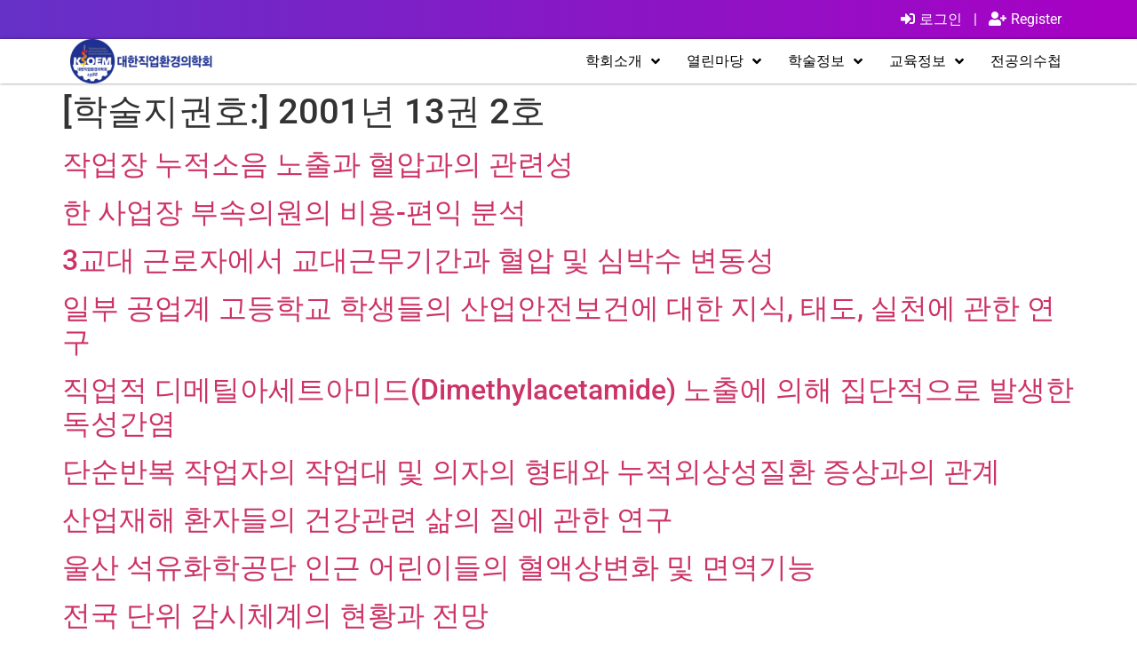

--- FILE ---
content_type: text/html; charset=UTF-8
request_url: https://ksoem.or.kr/book-list/2001%EB%85%84-13%EA%B6%8C-2%ED%98%B8/
body_size: 23010
content:
<!doctype html>
<html lang="ko-KR">
<head>
	<meta charset="UTF-8">
	<meta name="viewport" content="width=device-width, initial-scale=1">
	<link rel="profile" href="https://gmpg.org/xfn/11">
	<meta name='robots' content='index, follow, max-image-preview:large, max-snippet:-1, max-video-preview:-1' />
	<style>img:is([sizes="auto" i], [sizes^="auto," i]) { contain-intrinsic-size: 3000px 1500px }</style>
	
	<!-- This site is optimized with the Yoast SEO plugin v26.3 - https://yoast.com/wordpress/plugins/seo/ -->
	<title>2001년 13권 2호 Archives - 대한직업환경의학회</title>
	<link rel="canonical" href="https://ksoem.or.kr/book-list/2001년-13권-2호/" />
	<meta property="og:locale" content="ko_KR" />
	<meta property="og:type" content="article" />
	<meta property="og:title" content="2001년 13권 2호 Archives - 대한직업환경의학회" />
	<meta property="og:url" content="https://ksoem.or.kr/book-list/2001년-13권-2호/" />
	<meta property="og:site_name" content="대한직업환경의학회" />
	<meta name="twitter:card" content="summary_large_image" />
	<script type="application/ld+json" class="yoast-schema-graph">{"@context":"https://schema.org","@graph":[{"@type":"CollectionPage","@id":"https://ksoem.or.kr/book-list/2001%eb%85%84-13%ea%b6%8c-2%ed%98%b8/","url":"https://ksoem.or.kr/book-list/2001%eb%85%84-13%ea%b6%8c-2%ed%98%b8/","name":"2001년 13권 2호 Archives - 대한직업환경의학회","isPartOf":{"@id":"https://ksoem.or.kr/#website"},"breadcrumb":{"@id":"https://ksoem.or.kr/book-list/2001%eb%85%84-13%ea%b6%8c-2%ed%98%b8/#breadcrumb"},"inLanguage":"ko-KR"},{"@type":"BreadcrumbList","@id":"https://ksoem.or.kr/book-list/2001%eb%85%84-13%ea%b6%8c-2%ed%98%b8/#breadcrumb","itemListElement":[{"@type":"ListItem","position":1,"name":"Home","item":"https://ksoem.or.kr/"},{"@type":"ListItem","position":2,"name":"2001년 13권 2호"}]},{"@type":"WebSite","@id":"https://ksoem.or.kr/#website","url":"https://ksoem.or.kr/","name":"대한직업환경의학회","description":"대한직업환경의학회에 오신걸 환영합니다.","publisher":{"@id":"https://ksoem.or.kr/#organization"},"potentialAction":[{"@type":"SearchAction","target":{"@type":"EntryPoint","urlTemplate":"https://ksoem.or.kr/?s={search_term_string}"},"query-input":{"@type":"PropertyValueSpecification","valueRequired":true,"valueName":"search_term_string"}}],"inLanguage":"ko-KR"},{"@type":"Organization","@id":"https://ksoem.or.kr/#organization","name":"대한직업환경의학회","url":"https://ksoem.or.kr/","logo":{"@type":"ImageObject","inLanguage":"ko-KR","@id":"https://ksoem.or.kr/#/schema/logo/image/","url":"https://ksoem.or.kr/wp-content/uploads/2019/07/ksoem-symbol_logo-positive_landscape.png","contentUrl":"https://ksoem.or.kr/wp-content/uploads/2019/07/ksoem-symbol_logo-positive_landscape.png","width":480,"height":152,"caption":"대한직업환경의학회"},"image":{"@id":"https://ksoem.or.kr/#/schema/logo/image/"}}]}</script>
	<!-- / Yoast SEO plugin. -->



<!-- WordPress KBoard plugin 6.6 - https://www.cosmosfarm.com/products/kboard -->
<link rel="alternate" href="https://ksoem.or.kr/wp-content/plugins/kboard/rss.php" type="application/rss+xml" title="대한직업환경의학회 &raquo; KBoard 통합 피드">
<!-- WordPress KBoard plugin 6.6 - https://www.cosmosfarm.com/products/kboard -->

<link rel='dns-prefetch' href='//t1.daumcdn.net' />
<link rel="alternate" type="application/rss+xml" title="대한직업환경의학회 &raquo; 피드" href="https://ksoem.or.kr/feed/" />
<link rel="alternate" type="application/rss+xml" title="대한직업환경의학회 &raquo; 댓글 피드" href="https://ksoem.or.kr/comments/feed/" />
<link rel="alternate" type="application/rss+xml" title="대한직업환경의학회 &raquo; 2001년 13권 2호 학술지권호 피드" href="https://ksoem.or.kr/book-list/2001%eb%85%84-13%ea%b6%8c-2%ed%98%b8/feed/" />
<script>
window._wpemojiSettings = {"baseUrl":"https:\/\/s.w.org\/images\/core\/emoji\/16.0.1\/72x72\/","ext":".png","svgUrl":"https:\/\/s.w.org\/images\/core\/emoji\/16.0.1\/svg\/","svgExt":".svg","source":{"concatemoji":"https:\/\/ksoem.or.kr\/wp-includes\/js\/wp-emoji-release.min.js?ver=6.8.3"}};
/*! This file is auto-generated */
!function(s,n){var o,i,e;function c(e){try{var t={supportTests:e,timestamp:(new Date).valueOf()};sessionStorage.setItem(o,JSON.stringify(t))}catch(e){}}function p(e,t,n){e.clearRect(0,0,e.canvas.width,e.canvas.height),e.fillText(t,0,0);var t=new Uint32Array(e.getImageData(0,0,e.canvas.width,e.canvas.height).data),a=(e.clearRect(0,0,e.canvas.width,e.canvas.height),e.fillText(n,0,0),new Uint32Array(e.getImageData(0,0,e.canvas.width,e.canvas.height).data));return t.every(function(e,t){return e===a[t]})}function u(e,t){e.clearRect(0,0,e.canvas.width,e.canvas.height),e.fillText(t,0,0);for(var n=e.getImageData(16,16,1,1),a=0;a<n.data.length;a++)if(0!==n.data[a])return!1;return!0}function f(e,t,n,a){switch(t){case"flag":return n(e,"\ud83c\udff3\ufe0f\u200d\u26a7\ufe0f","\ud83c\udff3\ufe0f\u200b\u26a7\ufe0f")?!1:!n(e,"\ud83c\udde8\ud83c\uddf6","\ud83c\udde8\u200b\ud83c\uddf6")&&!n(e,"\ud83c\udff4\udb40\udc67\udb40\udc62\udb40\udc65\udb40\udc6e\udb40\udc67\udb40\udc7f","\ud83c\udff4\u200b\udb40\udc67\u200b\udb40\udc62\u200b\udb40\udc65\u200b\udb40\udc6e\u200b\udb40\udc67\u200b\udb40\udc7f");case"emoji":return!a(e,"\ud83e\udedf")}return!1}function g(e,t,n,a){var r="undefined"!=typeof WorkerGlobalScope&&self instanceof WorkerGlobalScope?new OffscreenCanvas(300,150):s.createElement("canvas"),o=r.getContext("2d",{willReadFrequently:!0}),i=(o.textBaseline="top",o.font="600 32px Arial",{});return e.forEach(function(e){i[e]=t(o,e,n,a)}),i}function t(e){var t=s.createElement("script");t.src=e,t.defer=!0,s.head.appendChild(t)}"undefined"!=typeof Promise&&(o="wpEmojiSettingsSupports",i=["flag","emoji"],n.supports={everything:!0,everythingExceptFlag:!0},e=new Promise(function(e){s.addEventListener("DOMContentLoaded",e,{once:!0})}),new Promise(function(t){var n=function(){try{var e=JSON.parse(sessionStorage.getItem(o));if("object"==typeof e&&"number"==typeof e.timestamp&&(new Date).valueOf()<e.timestamp+604800&&"object"==typeof e.supportTests)return e.supportTests}catch(e){}return null}();if(!n){if("undefined"!=typeof Worker&&"undefined"!=typeof OffscreenCanvas&&"undefined"!=typeof URL&&URL.createObjectURL&&"undefined"!=typeof Blob)try{var e="postMessage("+g.toString()+"("+[JSON.stringify(i),f.toString(),p.toString(),u.toString()].join(",")+"));",a=new Blob([e],{type:"text/javascript"}),r=new Worker(URL.createObjectURL(a),{name:"wpTestEmojiSupports"});return void(r.onmessage=function(e){c(n=e.data),r.terminate(),t(n)})}catch(e){}c(n=g(i,f,p,u))}t(n)}).then(function(e){for(var t in e)n.supports[t]=e[t],n.supports.everything=n.supports.everything&&n.supports[t],"flag"!==t&&(n.supports.everythingExceptFlag=n.supports.everythingExceptFlag&&n.supports[t]);n.supports.everythingExceptFlag=n.supports.everythingExceptFlag&&!n.supports.flag,n.DOMReady=!1,n.readyCallback=function(){n.DOMReady=!0}}).then(function(){return e}).then(function(){var e;n.supports.everything||(n.readyCallback(),(e=n.source||{}).concatemoji?t(e.concatemoji):e.wpemoji&&e.twemoji&&(t(e.twemoji),t(e.wpemoji)))}))}((window,document),window._wpemojiSettings);
</script>
<link rel='stylesheet' id='hello-elementor-theme-style-css' href='https://ksoem.or.kr/wp-content/themes/hello-elementor/assets/css/theme.css?ver=3.4.4' media='all' />
<link rel='stylesheet' id='jet-menu-hello-css' href='https://ksoem.or.kr/wp-content/plugins/jet-menu/integration/themes/hello-elementor/assets/css/style.css?ver=2.4.17' media='all' />
<style id='wp-emoji-styles-inline-css'>

	img.wp-smiley, img.emoji {
		display: inline !important;
		border: none !important;
		box-shadow: none !important;
		height: 1em !important;
		width: 1em !important;
		margin: 0 0.07em !important;
		vertical-align: -0.1em !important;
		background: none !important;
		padding: 0 !important;
	}
</style>
<link rel='stylesheet' id='wp-block-library-css' href='https://ksoem.or.kr/wp-includes/css/dist/block-library/style.min.css?ver=6.8.3' media='all' />
<style id='pdfp-pdfposter-style-inline-css'>
.wp-block-pdfp-pdf-poster{overflow:hidden}.pdfp_wrapper .pdf{position:relative}.pdfp_wrapper.pdfp_popup_enabled .iframe_wrapper{display:none}.pdfp_wrapper.pdfp_popup_enabled .iframe_wrapper:fullscreen{display:block}.pdfp_wrapper .iframe_wrapper{height:100%;width:100%}.pdfp_wrapper .iframe_wrapper:fullscreen iframe{height:100vh!important}.pdfp_wrapper .iframe_wrapper iframe{width:100%}.pdfp_wrapper .iframe_wrapper .close{background:#fff;border:1px solid #ddd;border-radius:3px;color:#222;cursor:pointer;display:none;font-family:sans-serif;font-size:36px;line-height:100%;padding:0 7px;position:absolute;right:12px;top:35px;z-index:9999}.pdfp_wrapper .iframe_wrapper:fullscreen .close{display:block}.pdfp_wrapper .pdfp_fullscreen_close{display:none}.pdfp_wrapper.pdfp_fullscreen_opened .pdfp_fullscreen_close{align-items:center;background:#fff;border-radius:3px;color:#222;cursor:pointer;display:flex;font-size:35px;height:30px;justify-content:center;overflow:hidden;padding-bottom:4px;position:fixed;right:20px;top:20px;width:32px}.pdfp_wrapper.pdfp_fullscreen_opened .pdfp_fullscreen_overlay{background:#2229;height:100%;left:0;position:fixed;top:0;width:100%}.pdfp_wrapper.pdfp_fullscreen_opened .iframe_wrapper{display:block;height:90vh;left:50%;max-width:95%;position:fixed;top:50%;transform:translate(-50%,-50%);width:900px;z-index:99999999999}.pdfp_wrapper iframe{border:none;outline:none}.pdfp-adobe-viewer{border:1px solid #ddd;border-radius:3px;cursor:pointer;outline:none;text-decoration:none}.pdfp_download{margin-right:15px}.cta_wrapper{display:flex;gap:10px;margin-bottom:10px;text-align:left}.cta_wrapper a{text-decoration:none!important}.cta_wrapper button{cursor:pointer}.pdfp_wrapper p{margin:10px 0;text-align:center}.popout-disabled{height:50px;position:absolute;right:12px;top:12px;width:50px}.pdfp_wrapper iframe{max-width:100%}.ViewSDK_hideOverflow[data-align=center]{margin-left:auto;margin-right:auto}.ViewSDK_hideOverflow[data-align=left]{margin-right:auto}.ViewSDK_hideOverflow[data-align=right]{margin-left:auto}@media screen and (max-width:768px){.pdfp_wrapper iframe{height:calc(100vw + 120px)}}@media screen and (max-width:576px){.cta_wrapper .pdfp_download{margin-bottom:10px;margin-right:0}.cta_wrapper .pdfp_download button{margin-right:0!important}.cta_wrapper{align-items:center;display:flex;flex-direction:column}}
.pdfp_wrapper .pdf{position:relative}.pdfp_wrapper .iframe_wrapper{height:100%;width:100%}.pdfp_wrapper .iframe_wrapper:fullscreen iframe{height:100vh!important}.pdfp_wrapper .iframe_wrapper iframe{width:100%}.pdfp_wrapper .iframe_wrapper .close{background:#fff;border:1px solid #ddd;border-radius:3px;color:#222;cursor:pointer;display:none;font-family:sans-serif;font-size:36px;line-height:100%;padding:0 7px;position:absolute;right:12px;top:35px;z-index:9999}.pdfp_wrapper .iframe_wrapper:fullscreen .close{display:block}.pdfp-adobe-viewer{border:1px solid #ddd;border-radius:3px;cursor:pointer;outline:none;text-decoration:none}.pdfp_download{margin-right:15px}.cta_wrapper{margin-bottom:10px}.pdfp_wrapper p{margin:10px 0;text-align:center}.popout-disabled{height:50px;position:absolute;right:12px;top:12px;width:50px}@media screen and (max-width:768px){.pdfp_wrapper iframe{height:calc(100vw + 120px)}}.ViewSDK_hideOverflow[data-align=center]{margin-left:auto;margin-right:auto}.ViewSDK_hideOverflow[data-align=left]{margin-right:auto}.ViewSDK_hideOverflow[data-align=right]{margin-left:auto}@media screen and (max-width:768px){.pdfp_wrapper iframe{height:calc(100vw + 120px)!important}}@media screen and (max-width:576px){.cta_wrapper .pdfp_download{margin-bottom:10px;margin-right:0}.cta_wrapper .pdfp_download button{margin-right:0!important}.cta_wrapper{align-items:center;display:flex;flex-direction:column}}.ViewSDK_fullScreenPDFViewer{background-color:#474747}.ViewSDK_fullScreenPDFViewer iframe{background:green;border:none;display:block;height:90%!important;margin:auto;max-width:1320px;position:relative;top:5%;width:90%!important}

</style>
<style id='pdfemb-pdf-embedder-viewer-style-inline-css'>
.wp-block-pdfemb-pdf-embedder-viewer{max-width:none}

</style>
<link rel='stylesheet' id='jet-engine-frontend-css' href='https://ksoem.or.kr/wp-content/plugins/jet-engine/assets/css/frontend.css?ver=3.7.9.1' media='all' />
<style id='global-styles-inline-css'>
:root{--wp--preset--aspect-ratio--square: 1;--wp--preset--aspect-ratio--4-3: 4/3;--wp--preset--aspect-ratio--3-4: 3/4;--wp--preset--aspect-ratio--3-2: 3/2;--wp--preset--aspect-ratio--2-3: 2/3;--wp--preset--aspect-ratio--16-9: 16/9;--wp--preset--aspect-ratio--9-16: 9/16;--wp--preset--color--black: #000000;--wp--preset--color--cyan-bluish-gray: #abb8c3;--wp--preset--color--white: #ffffff;--wp--preset--color--pale-pink: #f78da7;--wp--preset--color--vivid-red: #cf2e2e;--wp--preset--color--luminous-vivid-orange: #ff6900;--wp--preset--color--luminous-vivid-amber: #fcb900;--wp--preset--color--light-green-cyan: #7bdcb5;--wp--preset--color--vivid-green-cyan: #00d084;--wp--preset--color--pale-cyan-blue: #8ed1fc;--wp--preset--color--vivid-cyan-blue: #0693e3;--wp--preset--color--vivid-purple: #9b51e0;--wp--preset--gradient--vivid-cyan-blue-to-vivid-purple: linear-gradient(135deg,rgba(6,147,227,1) 0%,rgb(155,81,224) 100%);--wp--preset--gradient--light-green-cyan-to-vivid-green-cyan: linear-gradient(135deg,rgb(122,220,180) 0%,rgb(0,208,130) 100%);--wp--preset--gradient--luminous-vivid-amber-to-luminous-vivid-orange: linear-gradient(135deg,rgba(252,185,0,1) 0%,rgba(255,105,0,1) 100%);--wp--preset--gradient--luminous-vivid-orange-to-vivid-red: linear-gradient(135deg,rgba(255,105,0,1) 0%,rgb(207,46,46) 100%);--wp--preset--gradient--very-light-gray-to-cyan-bluish-gray: linear-gradient(135deg,rgb(238,238,238) 0%,rgb(169,184,195) 100%);--wp--preset--gradient--cool-to-warm-spectrum: linear-gradient(135deg,rgb(74,234,220) 0%,rgb(151,120,209) 20%,rgb(207,42,186) 40%,rgb(238,44,130) 60%,rgb(251,105,98) 80%,rgb(254,248,76) 100%);--wp--preset--gradient--blush-light-purple: linear-gradient(135deg,rgb(255,206,236) 0%,rgb(152,150,240) 100%);--wp--preset--gradient--blush-bordeaux: linear-gradient(135deg,rgb(254,205,165) 0%,rgb(254,45,45) 50%,rgb(107,0,62) 100%);--wp--preset--gradient--luminous-dusk: linear-gradient(135deg,rgb(255,203,112) 0%,rgb(199,81,192) 50%,rgb(65,88,208) 100%);--wp--preset--gradient--pale-ocean: linear-gradient(135deg,rgb(255,245,203) 0%,rgb(182,227,212) 50%,rgb(51,167,181) 100%);--wp--preset--gradient--electric-grass: linear-gradient(135deg,rgb(202,248,128) 0%,rgb(113,206,126) 100%);--wp--preset--gradient--midnight: linear-gradient(135deg,rgb(2,3,129) 0%,rgb(40,116,252) 100%);--wp--preset--font-size--small: 13px;--wp--preset--font-size--medium: 20px;--wp--preset--font-size--large: 36px;--wp--preset--font-size--x-large: 42px;--wp--preset--spacing--20: 0.44rem;--wp--preset--spacing--30: 0.67rem;--wp--preset--spacing--40: 1rem;--wp--preset--spacing--50: 1.5rem;--wp--preset--spacing--60: 2.25rem;--wp--preset--spacing--70: 3.38rem;--wp--preset--spacing--80: 5.06rem;--wp--preset--shadow--natural: 6px 6px 9px rgba(0, 0, 0, 0.2);--wp--preset--shadow--deep: 12px 12px 50px rgba(0, 0, 0, 0.4);--wp--preset--shadow--sharp: 6px 6px 0px rgba(0, 0, 0, 0.2);--wp--preset--shadow--outlined: 6px 6px 0px -3px rgba(255, 255, 255, 1), 6px 6px rgba(0, 0, 0, 1);--wp--preset--shadow--crisp: 6px 6px 0px rgba(0, 0, 0, 1);}:root { --wp--style--global--content-size: 800px;--wp--style--global--wide-size: 1200px; }:where(body) { margin: 0; }.wp-site-blocks > .alignleft { float: left; margin-right: 2em; }.wp-site-blocks > .alignright { float: right; margin-left: 2em; }.wp-site-blocks > .aligncenter { justify-content: center; margin-left: auto; margin-right: auto; }:where(.wp-site-blocks) > * { margin-block-start: 24px; margin-block-end: 0; }:where(.wp-site-blocks) > :first-child { margin-block-start: 0; }:where(.wp-site-blocks) > :last-child { margin-block-end: 0; }:root { --wp--style--block-gap: 24px; }:root :where(.is-layout-flow) > :first-child{margin-block-start: 0;}:root :where(.is-layout-flow) > :last-child{margin-block-end: 0;}:root :where(.is-layout-flow) > *{margin-block-start: 24px;margin-block-end: 0;}:root :where(.is-layout-constrained) > :first-child{margin-block-start: 0;}:root :where(.is-layout-constrained) > :last-child{margin-block-end: 0;}:root :where(.is-layout-constrained) > *{margin-block-start: 24px;margin-block-end: 0;}:root :where(.is-layout-flex){gap: 24px;}:root :where(.is-layout-grid){gap: 24px;}.is-layout-flow > .alignleft{float: left;margin-inline-start: 0;margin-inline-end: 2em;}.is-layout-flow > .alignright{float: right;margin-inline-start: 2em;margin-inline-end: 0;}.is-layout-flow > .aligncenter{margin-left: auto !important;margin-right: auto !important;}.is-layout-constrained > .alignleft{float: left;margin-inline-start: 0;margin-inline-end: 2em;}.is-layout-constrained > .alignright{float: right;margin-inline-start: 2em;margin-inline-end: 0;}.is-layout-constrained > .aligncenter{margin-left: auto !important;margin-right: auto !important;}.is-layout-constrained > :where(:not(.alignleft):not(.alignright):not(.alignfull)){max-width: var(--wp--style--global--content-size);margin-left: auto !important;margin-right: auto !important;}.is-layout-constrained > .alignwide{max-width: var(--wp--style--global--wide-size);}body .is-layout-flex{display: flex;}.is-layout-flex{flex-wrap: wrap;align-items: center;}.is-layout-flex > :is(*, div){margin: 0;}body .is-layout-grid{display: grid;}.is-layout-grid > :is(*, div){margin: 0;}body{padding-top: 0px;padding-right: 0px;padding-bottom: 0px;padding-left: 0px;}a:where(:not(.wp-element-button)){text-decoration: underline;}:root :where(.wp-element-button, .wp-block-button__link){background-color: #32373c;border-width: 0;color: #fff;font-family: inherit;font-size: inherit;line-height: inherit;padding: calc(0.667em + 2px) calc(1.333em + 2px);text-decoration: none;}.has-black-color{color: var(--wp--preset--color--black) !important;}.has-cyan-bluish-gray-color{color: var(--wp--preset--color--cyan-bluish-gray) !important;}.has-white-color{color: var(--wp--preset--color--white) !important;}.has-pale-pink-color{color: var(--wp--preset--color--pale-pink) !important;}.has-vivid-red-color{color: var(--wp--preset--color--vivid-red) !important;}.has-luminous-vivid-orange-color{color: var(--wp--preset--color--luminous-vivid-orange) !important;}.has-luminous-vivid-amber-color{color: var(--wp--preset--color--luminous-vivid-amber) !important;}.has-light-green-cyan-color{color: var(--wp--preset--color--light-green-cyan) !important;}.has-vivid-green-cyan-color{color: var(--wp--preset--color--vivid-green-cyan) !important;}.has-pale-cyan-blue-color{color: var(--wp--preset--color--pale-cyan-blue) !important;}.has-vivid-cyan-blue-color{color: var(--wp--preset--color--vivid-cyan-blue) !important;}.has-vivid-purple-color{color: var(--wp--preset--color--vivid-purple) !important;}.has-black-background-color{background-color: var(--wp--preset--color--black) !important;}.has-cyan-bluish-gray-background-color{background-color: var(--wp--preset--color--cyan-bluish-gray) !important;}.has-white-background-color{background-color: var(--wp--preset--color--white) !important;}.has-pale-pink-background-color{background-color: var(--wp--preset--color--pale-pink) !important;}.has-vivid-red-background-color{background-color: var(--wp--preset--color--vivid-red) !important;}.has-luminous-vivid-orange-background-color{background-color: var(--wp--preset--color--luminous-vivid-orange) !important;}.has-luminous-vivid-amber-background-color{background-color: var(--wp--preset--color--luminous-vivid-amber) !important;}.has-light-green-cyan-background-color{background-color: var(--wp--preset--color--light-green-cyan) !important;}.has-vivid-green-cyan-background-color{background-color: var(--wp--preset--color--vivid-green-cyan) !important;}.has-pale-cyan-blue-background-color{background-color: var(--wp--preset--color--pale-cyan-blue) !important;}.has-vivid-cyan-blue-background-color{background-color: var(--wp--preset--color--vivid-cyan-blue) !important;}.has-vivid-purple-background-color{background-color: var(--wp--preset--color--vivid-purple) !important;}.has-black-border-color{border-color: var(--wp--preset--color--black) !important;}.has-cyan-bluish-gray-border-color{border-color: var(--wp--preset--color--cyan-bluish-gray) !important;}.has-white-border-color{border-color: var(--wp--preset--color--white) !important;}.has-pale-pink-border-color{border-color: var(--wp--preset--color--pale-pink) !important;}.has-vivid-red-border-color{border-color: var(--wp--preset--color--vivid-red) !important;}.has-luminous-vivid-orange-border-color{border-color: var(--wp--preset--color--luminous-vivid-orange) !important;}.has-luminous-vivid-amber-border-color{border-color: var(--wp--preset--color--luminous-vivid-amber) !important;}.has-light-green-cyan-border-color{border-color: var(--wp--preset--color--light-green-cyan) !important;}.has-vivid-green-cyan-border-color{border-color: var(--wp--preset--color--vivid-green-cyan) !important;}.has-pale-cyan-blue-border-color{border-color: var(--wp--preset--color--pale-cyan-blue) !important;}.has-vivid-cyan-blue-border-color{border-color: var(--wp--preset--color--vivid-cyan-blue) !important;}.has-vivid-purple-border-color{border-color: var(--wp--preset--color--vivid-purple) !important;}.has-vivid-cyan-blue-to-vivid-purple-gradient-background{background: var(--wp--preset--gradient--vivid-cyan-blue-to-vivid-purple) !important;}.has-light-green-cyan-to-vivid-green-cyan-gradient-background{background: var(--wp--preset--gradient--light-green-cyan-to-vivid-green-cyan) !important;}.has-luminous-vivid-amber-to-luminous-vivid-orange-gradient-background{background: var(--wp--preset--gradient--luminous-vivid-amber-to-luminous-vivid-orange) !important;}.has-luminous-vivid-orange-to-vivid-red-gradient-background{background: var(--wp--preset--gradient--luminous-vivid-orange-to-vivid-red) !important;}.has-very-light-gray-to-cyan-bluish-gray-gradient-background{background: var(--wp--preset--gradient--very-light-gray-to-cyan-bluish-gray) !important;}.has-cool-to-warm-spectrum-gradient-background{background: var(--wp--preset--gradient--cool-to-warm-spectrum) !important;}.has-blush-light-purple-gradient-background{background: var(--wp--preset--gradient--blush-light-purple) !important;}.has-blush-bordeaux-gradient-background{background: var(--wp--preset--gradient--blush-bordeaux) !important;}.has-luminous-dusk-gradient-background{background: var(--wp--preset--gradient--luminous-dusk) !important;}.has-pale-ocean-gradient-background{background: var(--wp--preset--gradient--pale-ocean) !important;}.has-electric-grass-gradient-background{background: var(--wp--preset--gradient--electric-grass) !important;}.has-midnight-gradient-background{background: var(--wp--preset--gradient--midnight) !important;}.has-small-font-size{font-size: var(--wp--preset--font-size--small) !important;}.has-medium-font-size{font-size: var(--wp--preset--font-size--medium) !important;}.has-large-font-size{font-size: var(--wp--preset--font-size--large) !important;}.has-x-large-font-size{font-size: var(--wp--preset--font-size--x-large) !important;}
:root :where(.wp-block-pullquote){font-size: 1.5em;line-height: 1.6;}
</style>
<link rel='stylesheet' id='contact-form-7-css' href='https://ksoem.or.kr/wp-content/plugins/contact-form-7/includes/css/styles.css?ver=6.1.3' media='all' />
<link rel='stylesheet' id='cf7msm_styles-css' href='https://ksoem.or.kr/wp-content/plugins/contact-form-7-multi-step-module/resources/cf7msm.css?ver=4.5' media='all' />
<link rel='stylesheet' id='pdfp-public-css' href='https://ksoem.or.kr/wp-content/plugins/pdf-poster/build/public.css?ver=2.3.1' media='all' />
<link rel='stylesheet' id='hello-elementor-css' href='https://ksoem.or.kr/wp-content/themes/hello-elementor/assets/css/reset.css?ver=3.4.4' media='all' />
<link rel='stylesheet' id='hello-elementor-header-footer-css' href='https://ksoem.or.kr/wp-content/themes/hello-elementor/assets/css/header-footer.css?ver=3.4.4' media='all' />
<link rel='stylesheet' id='jet-menu-public-styles-css' href='https://ksoem.or.kr/wp-content/plugins/jet-menu/assets/public/css/public.css?ver=2.4.17' media='all' />
<link rel='stylesheet' id='jet-popup-frontend-css' href='https://ksoem.or.kr/wp-content/plugins/jet-popup/assets/css/jet-popup-frontend.css?ver=2.0.20' media='all' />
<link rel='stylesheet' id='elementor-frontend-css' href='https://ksoem.or.kr/wp-content/plugins/elementor/assets/css/frontend.min.css?ver=3.33.0' media='all' />
<link rel='stylesheet' id='widget-heading-css' href='https://ksoem.or.kr/wp-content/plugins/elementor/assets/css/widget-heading.min.css?ver=3.33.0' media='all' />
<link rel='stylesheet' id='widget-image-css' href='https://ksoem.or.kr/wp-content/plugins/elementor/assets/css/widget-image.min.css?ver=3.33.0' media='all' />
<link rel='stylesheet' id='e-sticky-css' href='https://ksoem.or.kr/wp-content/plugins/elementor-pro/assets/css/modules/sticky.min.css?ver=3.33.1' media='all' />
<link rel='stylesheet' id='widget-divider-css' href='https://ksoem.or.kr/wp-content/plugins/elementor/assets/css/widget-divider.min.css?ver=3.33.0' media='all' />
<link rel='stylesheet' id='jet-blocks-css' href='https://ksoem.or.kr/wp-content/uploads/elementor/css/custom-jet-blocks.css?ver=1.3.21' media='all' />
<link rel='stylesheet' id='elementor-icons-css' href='https://ksoem.or.kr/wp-content/plugins/elementor/assets/lib/eicons/css/elementor-icons.min.css?ver=5.44.0' media='all' />
<link rel='stylesheet' id='elementor-post-4922-css' href='https://ksoem.or.kr/wp-content/uploads/elementor/css/post-4922.css?ver=1764922895' media='all' />
<link rel='stylesheet' id='jet-blog-css' href='https://ksoem.or.kr/wp-content/plugins/jet-blog/assets/css/jet-blog.css?ver=2.4.7' media='all' />
<link rel='stylesheet' id='jet-tabs-frontend-css' href='https://ksoem.or.kr/wp-content/plugins/jet-tabs/assets/css/jet-tabs-frontend.css?ver=2.2.12' media='all' />
<link rel='stylesheet' id='swiper-css' href='https://ksoem.or.kr/wp-content/plugins/elementor/assets/lib/swiper/v8/css/swiper.min.css?ver=8.4.5' media='all' />
<link rel='stylesheet' id='font-awesome-5-all-css' href='https://ksoem.or.kr/wp-content/plugins/elementor/assets/lib/font-awesome/css/all.min.css?ver=3.33.0' media='all' />
<link rel='stylesheet' id='font-awesome-4-shim-css' href='https://ksoem.or.kr/wp-content/plugins/elementor/assets/lib/font-awesome/css/v4-shims.min.css?ver=3.33.0' media='all' />
<link rel='stylesheet' id='elementor-post-81-css' href='https://ksoem.or.kr/wp-content/uploads/elementor/css/post-81.css?ver=1764922900' media='all' />
<link rel='stylesheet' id='elementor-post-175-css' href='https://ksoem.or.kr/wp-content/uploads/elementor/css/post-175.css?ver=1764922900' media='all' />
<link rel='stylesheet' id='um_modal-css' href='https://ksoem.or.kr/wp-content/plugins/ultimate-member/assets/css/um-modal.min.css?ver=2.10.6' media='all' />
<link rel='stylesheet' id='um_ui-css' href='https://ksoem.or.kr/wp-content/plugins/ultimate-member/assets/libs/jquery-ui/jquery-ui.min.css?ver=1.13.2' media='all' />
<link rel='stylesheet' id='um_tipsy-css' href='https://ksoem.or.kr/wp-content/plugins/ultimate-member/assets/libs/tipsy/tipsy.min.css?ver=1.0.0a' media='all' />
<link rel='stylesheet' id='um_raty-css' href='https://ksoem.or.kr/wp-content/plugins/ultimate-member/assets/libs/raty/um-raty.min.css?ver=2.6.0' media='all' />
<link rel='stylesheet' id='select2-css' href='https://ksoem.or.kr/wp-content/plugins/ultimate-member/assets/libs/select2/select2.min.css?ver=4.0.13' media='all' />
<link rel='stylesheet' id='um_fileupload-css' href='https://ksoem.or.kr/wp-content/plugins/ultimate-member/assets/css/um-fileupload.min.css?ver=2.10.6' media='all' />
<link rel='stylesheet' id='um_confirm-css' href='https://ksoem.or.kr/wp-content/plugins/ultimate-member/assets/libs/um-confirm/um-confirm.min.css?ver=1.0' media='all' />
<link rel='stylesheet' id='um_datetime-css' href='https://ksoem.or.kr/wp-content/plugins/ultimate-member/assets/libs/pickadate/default.min.css?ver=3.6.2' media='all' />
<link rel='stylesheet' id='um_datetime_date-css' href='https://ksoem.or.kr/wp-content/plugins/ultimate-member/assets/libs/pickadate/default.date.min.css?ver=3.6.2' media='all' />
<link rel='stylesheet' id='um_datetime_time-css' href='https://ksoem.or.kr/wp-content/plugins/ultimate-member/assets/libs/pickadate/default.time.min.css?ver=3.6.2' media='all' />
<link rel='stylesheet' id='um_fonticons_ii-css' href='https://ksoem.or.kr/wp-content/plugins/ultimate-member/assets/libs/legacy/fonticons/fonticons-ii.min.css?ver=2.10.6' media='all' />
<link rel='stylesheet' id='um_fonticons_fa-css' href='https://ksoem.or.kr/wp-content/plugins/ultimate-member/assets/libs/legacy/fonticons/fonticons-fa.min.css?ver=2.10.6' media='all' />
<link rel='stylesheet' id='um_fontawesome-css' href='https://ksoem.or.kr/wp-content/plugins/ultimate-member/assets/css/um-fontawesome.min.css?ver=6.5.2' media='all' />
<link rel='stylesheet' id='um_common-css' href='https://ksoem.or.kr/wp-content/plugins/ultimate-member/assets/css/common.min.css?ver=2.10.6' media='all' />
<link rel='stylesheet' id='um_responsive-css' href='https://ksoem.or.kr/wp-content/plugins/ultimate-member/assets/css/um-responsive.min.css?ver=2.10.6' media='all' />
<link rel='stylesheet' id='um_styles-css' href='https://ksoem.or.kr/wp-content/plugins/ultimate-member/assets/css/um-styles.min.css?ver=2.10.6' media='all' />
<link rel='stylesheet' id='um_crop-css' href='https://ksoem.or.kr/wp-content/plugins/ultimate-member/assets/libs/cropper/cropper.min.css?ver=1.6.1' media='all' />
<link rel='stylesheet' id='um_profile-css' href='https://ksoem.or.kr/wp-content/plugins/ultimate-member/assets/css/um-profile.min.css?ver=2.10.6' media='all' />
<link rel='stylesheet' id='um_account-css' href='https://ksoem.or.kr/wp-content/plugins/ultimate-member/assets/css/um-account.min.css?ver=2.10.6' media='all' />
<link rel='stylesheet' id='um_misc-css' href='https://ksoem.or.kr/wp-content/plugins/ultimate-member/assets/css/um-misc.min.css?ver=2.10.6' media='all' />
<link rel='stylesheet' id='um_default_css-css' href='https://ksoem.or.kr/wp-content/plugins/ultimate-member/assets/css/um-old-default.min.css?ver=2.10.6' media='all' />
<link rel='stylesheet' id='kboard-comments-skin-default-css' href='https://ksoem.or.kr/wp-content/plugins/kboard-comments/skin/default/style.css?ver=5.5' media='all' />
<link rel='stylesheet' id='kboard-editor-media-css' href='https://ksoem.or.kr/wp-content/plugins/kboard/template/css/editor_media.css?ver=6.6' media='all' />
<link rel='stylesheet' id='kboard-skin-ask-one-css' href='https://ksoem.or.kr/wp-content/plugins/ask-one/style.css?ver=6.6' media='all' />
<link rel='stylesheet' id='kboard-skin-avatar-css' href='https://ksoem.or.kr/wp-content/plugins/kboard/skin/avatar/style.css?ver=6.6' media='all' />
<link rel='stylesheet' id='kboard-skin-contact-form-css' href='https://ksoem.or.kr/wp-content/plugins/kboard/skin/contact-form/style.css?ver=6.6' media='all' />
<link rel='stylesheet' id='kboard-skin-default-css' href='https://ksoem.or.kr/wp-content/plugins/kboard/skin/default/style.css?ver=6.6' media='all' />
<link rel='stylesheet' id='kboard-skin-download-css' href='https://ksoem.or.kr/wp-content/plugins/kboard/skin/download/style.css?ver=6.6' media='all' />
<link rel='stylesheet' id='kboard-skin-play-video-css' href='https://ksoem.or.kr/wp-content/plugins/kboard/skin/play-video/style.css?ver=6.6' media='all' />
<link rel='stylesheet' id='elementor-gf-local-roboto-css' href='https://ksoem.or.kr/wp-content/uploads/elementor/google-fonts/css/roboto.css?ver=1742371376' media='all' />
<link rel='stylesheet' id='elementor-gf-local-robotoslab-css' href='https://ksoem.or.kr/wp-content/uploads/elementor/google-fonts/css/robotoslab.css?ver=1742371405' media='all' />
<link rel='stylesheet' id='elementor-gf-local-nanumgothic-css' href='https://ksoem.or.kr/wp-content/uploads/elementor/google-fonts/css/nanumgothic.css?ver=1742371778' media='all' />
<link rel='stylesheet' id='elementor-icons-shared-0-css' href='https://ksoem.or.kr/wp-content/plugins/elementor/assets/lib/font-awesome/css/fontawesome.min.css?ver=5.15.3' media='all' />
<link rel='stylesheet' id='elementor-icons-fa-solid-css' href='https://ksoem.or.kr/wp-content/plugins/elementor/assets/lib/font-awesome/css/solid.min.css?ver=5.15.3' media='all' />
<script src="https://ksoem.or.kr/wp-includes/js/jquery/jquery.min.js?ver=3.7.1" id="jquery-core-js"></script>
<script src="https://ksoem.or.kr/wp-includes/js/jquery/jquery-migrate.min.js?ver=3.4.1" id="jquery-migrate-js"></script>
<script src="https://ksoem.or.kr/wp-content/plugins/elementor/assets/lib/font-awesome/js/v4-shims.min.js?ver=3.33.0" id="font-awesome-4-shim-js"></script>
<script src="https://ksoem.or.kr/wp-content/plugins/ultimate-member/assets/js/um-gdpr.min.js?ver=2.10.6" id="um-gdpr-js"></script>
<link rel="https://api.w.org/" href="https://ksoem.or.kr/wp-json/" /><link rel="alternate" title="JSON" type="application/json" href="https://ksoem.or.kr/wp-json/wp/v2/book-list/71" /><link rel="EditURI" type="application/rsd+xml" title="RSD" href="https://ksoem.or.kr/xmlrpc.php?rsd" />
<meta name="generator" content="WordPress 6.8.3" />
        <style>
                    </style>
<meta name="generator" content="Elementor 3.33.0; features: additional_custom_breakpoints; settings: css_print_method-external, google_font-enabled, font_display-auto">
			<style>
				.e-con.e-parent:nth-of-type(n+4):not(.e-lazyloaded):not(.e-no-lazyload),
				.e-con.e-parent:nth-of-type(n+4):not(.e-lazyloaded):not(.e-no-lazyload) * {
					background-image: none !important;
				}
				@media screen and (max-height: 1024px) {
					.e-con.e-parent:nth-of-type(n+3):not(.e-lazyloaded):not(.e-no-lazyload),
					.e-con.e-parent:nth-of-type(n+3):not(.e-lazyloaded):not(.e-no-lazyload) * {
						background-image: none !important;
					}
				}
				@media screen and (max-height: 640px) {
					.e-con.e-parent:nth-of-type(n+2):not(.e-lazyloaded):not(.e-no-lazyload),
					.e-con.e-parent:nth-of-type(n+2):not(.e-lazyloaded):not(.e-no-lazyload) * {
						background-image: none !important;
					}
				}
			</style>
			<link rel="icon" href="https://ksoem.or.kr/wp-content/uploads/2019/07/ksoem-symbol_logo_positive-150x150.png" sizes="32x32" />
<link rel="icon" href="https://ksoem.or.kr/wp-content/uploads/2019/07/ksoem-symbol_logo_positive-300x300.png" sizes="192x192" />
<link rel="apple-touch-icon" href="https://ksoem.or.kr/wp-content/uploads/2019/07/ksoem-symbol_logo_positive-300x300.png" />
<meta name="msapplication-TileImage" content="https://ksoem.or.kr/wp-content/uploads/2019/07/ksoem-symbol_logo_positive-300x300.png" />
		<style id="wp-custom-css">
			.kboard-ask-one-poweredby,
.kboard-contact-form-poweredby,
.kboard-contact-form-poweredby,
.kboard-default-poweredby{display:none !important;}
button.kboard-ask-one-button-search,
a.kboard-ask-one-button-small,
 button.kboard-ask-one-button-small,
button.kboard-default-list-button-search,
a.kboard-default-button-small,
 button.kboard-default-button-small,
#kboard-default-list .kboard-pagination .kboard-pagination-pages li:hover a, #kboard-default-list .kboard-pagination .kboard-pagination-pages li.active a
{background:#000 !important;}


.elementor-widget-container h5{display:none;}

.tagcloud{display:flex; flex-wrap: wrap;  }
.tagcloud a{display:block;font-size:18px !important; color:#333; width:16%; background-image: url(/wp-content/uploads/2019/08/oldbook_2.jpg); background-size:100%; height:260px; background-repeat:no-repeat; background-position: top center; padding-top:250px;    margin-right: 0.6%;}
.elementor-element.elementor-element-5c1d904 .wpcf7 *:not(.wpcf7-form-control):not(option){font-size:16px;}


selector{text-align:center;}





		</style>
		</head>
<body class="archive tax-book-list term-2001-13-2 term-71 wp-embed-responsive wp-theme-hello-elementor hello-elementor-default jet-mega-menu-location elementor-default elementor-kit-4922">


<a class="skip-link screen-reader-text" href="#content">콘텐츠로 건너뛰기</a>

		<header data-elementor-type="header" data-elementor-id="81" class="elementor elementor-81 elementor-location-header" data-elementor-post-type="elementor_library">
					<section class="elementor-section elementor-top-section elementor-element elementor-element-cb8ed06 elementor-hidden-desktop elementor-hidden-tablet elementor-hidden-phone elementor-section-boxed elementor-section-height-default elementor-section-height-default" data-id="cb8ed06" data-element_type="section" data-settings="{&quot;jet_parallax_layout_list&quot;:[{&quot;jet_parallax_layout_image&quot;:{&quot;url&quot;:&quot;&quot;,&quot;id&quot;:&quot;&quot;,&quot;size&quot;:&quot;&quot;},&quot;_id&quot;:&quot;862612e&quot;,&quot;jet_parallax_layout_image_tablet&quot;:{&quot;url&quot;:&quot;&quot;,&quot;id&quot;:&quot;&quot;,&quot;size&quot;:&quot;&quot;},&quot;jet_parallax_layout_image_mobile&quot;:{&quot;url&quot;:&quot;&quot;,&quot;id&quot;:&quot;&quot;,&quot;size&quot;:&quot;&quot;},&quot;jet_parallax_layout_speed&quot;:{&quot;unit&quot;:&quot;%&quot;,&quot;size&quot;:50,&quot;sizes&quot;:[]},&quot;jet_parallax_layout_type&quot;:&quot;scroll&quot;,&quot;jet_parallax_layout_direction&quot;:&quot;1&quot;,&quot;jet_parallax_layout_fx_direction&quot;:null,&quot;jet_parallax_layout_z_index&quot;:&quot;&quot;,&quot;jet_parallax_layout_bg_x&quot;:50,&quot;jet_parallax_layout_bg_x_tablet&quot;:&quot;&quot;,&quot;jet_parallax_layout_bg_x_mobile&quot;:&quot;&quot;,&quot;jet_parallax_layout_bg_y&quot;:50,&quot;jet_parallax_layout_bg_y_tablet&quot;:&quot;&quot;,&quot;jet_parallax_layout_bg_y_mobile&quot;:&quot;&quot;,&quot;jet_parallax_layout_bg_size&quot;:&quot;auto&quot;,&quot;jet_parallax_layout_bg_size_tablet&quot;:&quot;&quot;,&quot;jet_parallax_layout_bg_size_mobile&quot;:&quot;&quot;,&quot;jet_parallax_layout_animation_prop&quot;:&quot;transform&quot;,&quot;jet_parallax_layout_on&quot;:[&quot;desktop&quot;,&quot;tablet&quot;]}],&quot;background_background&quot;:&quot;classic&quot;}">
						<div class="elementor-container elementor-column-gap-default">
					<div class="elementor-column elementor-col-33 elementor-top-column elementor-element elementor-element-3d8cb6d" data-id="3d8cb6d" data-element_type="column">
			<div class="elementor-widget-wrap elementor-element-populated">
						<div class="elementor-element elementor-element-06c06c4 elementor-widget elementor-widget-heading" data-id="06c06c4" data-element_type="widget" data-widget_type="heading.default">
				<div class="elementor-widget-container">
					<h2 class="elementor-heading-title elementor-size-default">2019년도 제 63차 대한직업환경의학회 가을학술대회</h2>				</div>
				</div>
					</div>
		</div>
				<div class="elementor-column elementor-col-33 elementor-top-column elementor-element elementor-element-7ac5e1a" data-id="7ac5e1a" data-element_type="column">
			<div class="elementor-widget-wrap elementor-element-populated">
						<div class="elementor-element elementor-element-fef532b elementor-widget elementor-widget-heading" data-id="fef532b" data-element_type="widget" data-widget_type="heading.default">
				<div class="elementor-widget-container">
					<h2 class="elementor-heading-title elementor-size-default">2019년 11월 7일 (목) ~ 9일(토) 대구엑스코(EXCO)</h2>				</div>
				</div>
					</div>
		</div>
				<div class="elementor-column elementor-col-33 elementor-top-column elementor-element elementor-element-141a49a" data-id="141a49a" data-element_type="column">
			<div class="elementor-widget-wrap elementor-element-populated">
						<div class="elementor-element elementor-element-d92dbe2 elementor-align-center elementor-widget elementor-widget-button" data-id="d92dbe2" data-element_type="widget" data-widget_type="button.default">
				<div class="elementor-widget-container">
									<div class="elementor-button-wrapper">
					<a class="elementor-button elementor-button-link elementor-size-sm" href="?page_id=1770">
						<span class="elementor-button-content-wrapper">
									<span class="elementor-button-text">바로가기</span>
					</span>
					</a>
				</div>
								</div>
				</div>
					</div>
		</div>
					</div>
		</section>
				<section class="elementor-section elementor-top-section elementor-element elementor-element-51715566 elementor-section-height-min-height elementor-section-content-middle elementor-section-boxed elementor-section-height-default elementor-section-items-middle" data-id="51715566" data-element_type="section" data-settings="{&quot;background_background&quot;:&quot;gradient&quot;,&quot;jet_parallax_layout_list&quot;:[{&quot;_id&quot;:&quot;d7f5cab&quot;,&quot;jet_parallax_layout_image&quot;:{&quot;url&quot;:&quot;&quot;,&quot;id&quot;:&quot;&quot;,&quot;size&quot;:&quot;&quot;},&quot;jet_parallax_layout_image_tablet&quot;:{&quot;url&quot;:&quot;&quot;,&quot;id&quot;:&quot;&quot;,&quot;size&quot;:&quot;&quot;},&quot;jet_parallax_layout_image_mobile&quot;:{&quot;url&quot;:&quot;&quot;,&quot;id&quot;:&quot;&quot;,&quot;size&quot;:&quot;&quot;},&quot;jet_parallax_layout_speed&quot;:{&quot;unit&quot;:&quot;%&quot;,&quot;size&quot;:50,&quot;sizes&quot;:[]},&quot;jet_parallax_layout_type&quot;:&quot;scroll&quot;,&quot;jet_parallax_layout_direction&quot;:&quot;1&quot;,&quot;jet_parallax_layout_fx_direction&quot;:null,&quot;jet_parallax_layout_z_index&quot;:&quot;&quot;,&quot;jet_parallax_layout_bg_x&quot;:50,&quot;jet_parallax_layout_bg_x_tablet&quot;:&quot;&quot;,&quot;jet_parallax_layout_bg_x_mobile&quot;:&quot;&quot;,&quot;jet_parallax_layout_bg_y&quot;:50,&quot;jet_parallax_layout_bg_y_tablet&quot;:&quot;&quot;,&quot;jet_parallax_layout_bg_y_mobile&quot;:&quot;&quot;,&quot;jet_parallax_layout_bg_size&quot;:&quot;auto&quot;,&quot;jet_parallax_layout_bg_size_tablet&quot;:&quot;&quot;,&quot;jet_parallax_layout_bg_size_mobile&quot;:&quot;&quot;,&quot;jet_parallax_layout_animation_prop&quot;:&quot;transform&quot;,&quot;jet_parallax_layout_on&quot;:[&quot;desktop&quot;,&quot;tablet&quot;]}]}">
						<div class="elementor-container elementor-column-gap-default">
					<div class="elementor-column elementor-col-50 elementor-top-column elementor-element elementor-element-6569b346" data-id="6569b346" data-element_type="column">
			<div class="elementor-widget-wrap">
							</div>
		</div>
				<div class="elementor-column elementor-col-50 elementor-top-column elementor-element elementor-element-63430ed" data-id="63430ed" data-element_type="column">
			<div class="elementor-widget-wrap elementor-element-populated">
						<div class="elementor-element elementor-element-760a5ae elementor-widget elementor-widget-jet-auth-links" data-id="760a5ae" data-element_type="widget" data-widget_type="jet-auth-links.default">
				<div class="elementor-widget-container">
					<div class="elementor-jet-auth-links jet-blocks"><div class="jet-auth-links"><div class="jet-auth-links__section jet-auth-links__login">
		<a class="jet-auth-links__item" href="https://ksoem.or.kr/로그인/"><span class="jet-auth-links__item-icon jet-blocks-icon"><i aria-hidden="true" class="fas fa-sign-in-alt"></i></span><span class="jet-auth-links__item-text">로그인</span></a>
</div><div class="jet-auth-links__section jet-auth-links__register">
	<div class="jet-auth-links__prefix"><span style="color:#fff">&nbsp; | &nbsp;</span></div>	<a class="jet-auth-links__item" href="https://ksoem.or.kr/회원가입/"><span class="jet-auth-links__item-icon jet-blocks-icon"><i aria-hidden="true" class="fas fa-user-plus"></i></span><span class="jet-auth-links__item-text">Register</span></a>
</div></div>
</div>				</div>
				</div>
					</div>
		</div>
					</div>
		</section>
				<section class="elementor-section elementor-top-section elementor-element elementor-element-789a17d1 elementor-section-content-middle elementor-section-stretched elementor-hidden-phone elementor-section-boxed elementor-section-height-default elementor-section-height-default" data-id="789a17d1" data-element_type="section" data-settings="{&quot;jet_parallax_layout_list&quot;:[{&quot;_id&quot;:&quot;6abc630&quot;,&quot;jet_parallax_layout_image&quot;:{&quot;url&quot;:&quot;&quot;,&quot;id&quot;:&quot;&quot;,&quot;size&quot;:&quot;&quot;},&quot;jet_parallax_layout_image_tablet&quot;:{&quot;url&quot;:&quot;&quot;,&quot;id&quot;:&quot;&quot;,&quot;size&quot;:&quot;&quot;},&quot;jet_parallax_layout_image_mobile&quot;:{&quot;url&quot;:&quot;&quot;,&quot;id&quot;:&quot;&quot;,&quot;size&quot;:&quot;&quot;},&quot;jet_parallax_layout_speed&quot;:{&quot;unit&quot;:&quot;%&quot;,&quot;size&quot;:50,&quot;sizes&quot;:[]},&quot;jet_parallax_layout_type&quot;:&quot;scroll&quot;,&quot;jet_parallax_layout_direction&quot;:&quot;1&quot;,&quot;jet_parallax_layout_fx_direction&quot;:null,&quot;jet_parallax_layout_z_index&quot;:&quot;&quot;,&quot;jet_parallax_layout_bg_x&quot;:50,&quot;jet_parallax_layout_bg_x_tablet&quot;:&quot;&quot;,&quot;jet_parallax_layout_bg_x_mobile&quot;:&quot;&quot;,&quot;jet_parallax_layout_bg_y&quot;:50,&quot;jet_parallax_layout_bg_y_tablet&quot;:&quot;&quot;,&quot;jet_parallax_layout_bg_y_mobile&quot;:&quot;&quot;,&quot;jet_parallax_layout_bg_size&quot;:&quot;auto&quot;,&quot;jet_parallax_layout_bg_size_tablet&quot;:&quot;&quot;,&quot;jet_parallax_layout_bg_size_mobile&quot;:&quot;&quot;,&quot;jet_parallax_layout_animation_prop&quot;:&quot;transform&quot;,&quot;jet_parallax_layout_on&quot;:[&quot;desktop&quot;,&quot;tablet&quot;]}],&quot;stretch_section&quot;:&quot;section-stretched&quot;,&quot;background_background&quot;:&quot;classic&quot;,&quot;sticky&quot;:&quot;top&quot;,&quot;sticky_on&quot;:[&quot;desktop&quot;],&quot;sticky_offset&quot;:0,&quot;sticky_effects_offset&quot;:0,&quot;sticky_anchor_link_offset&quot;:0}">
						<div class="elementor-container elementor-column-gap-no">
					<div class="elementor-column elementor-col-50 elementor-top-column elementor-element elementor-element-57be89a" data-id="57be89a" data-element_type="column">
			<div class="elementor-widget-wrap elementor-element-populated">
						<div class="elementor-element elementor-element-229f666 elementor-widget elementor-widget-image" data-id="229f666" data-element_type="widget" data-widget_type="image.default">
				<div class="elementor-widget-container">
																<a href="https://ksoem.or.kr">
							<img src="https://ksoem.or.kr/wp-content/uploads/elementor/thumbs/logo-ob4jt2cfsx0iwvmwx91opnj85rdwy2gh614ptlvthc.png" title="logo" alt="logo" loading="lazy" />								</a>
															</div>
				</div>
					</div>
		</div>
				<div class="elementor-column elementor-col-50 elementor-top-column elementor-element elementor-element-17326f3f" data-id="17326f3f" data-element_type="column">
			<div class="elementor-widget-wrap elementor-element-populated">
						<div class="elementor-element elementor-element-9b530f7 jet-nav-align-flex-end elementor-widget elementor-widget-jet-nav-menu" data-id="9b530f7" data-element_type="widget" id="test44" data-widget_type="jet-nav-menu.default">
				<div class="elementor-widget-container">
					<nav class="jet-nav-wrap m-layout-"><div class="menu-%ed%95%99%ed%9a%8c%eb%a9%94%eb%89%b4-container"><div class="jet-nav m-layout- jet-nav--horizontal"><div class="menu-item menu-item-type-post_type menu-item-object-page menu-item-has-children jet-nav__item-65 jet-nav__item"><a href="https://ksoem.or.kr/%ed%95%99%ed%9a%8c%ec%86%8c%ea%b0%9c/%ed%95%99%ed%9a%8c%ec%9e%a5-%ec%9d%b8%ec%82%ac/" class="menu-item-link menu-item-link-depth-0 menu-item-link-top"><span class="jet-nav-link-text">학회소개</span><div class="jet-nav-arrow"><i aria-hidden="true" class="fa fa-angle-down"></i></div></a>
<div  class="jet-nav__sub jet-nav-depth-0">
	<div class="menu-item menu-item-type-post_type menu-item-object-page jet-nav__item-68 jet-nav__item jet-nav-item-sub"><a href="https://ksoem.or.kr/%ed%95%99%ed%9a%8c%ec%86%8c%ea%b0%9c/%ed%95%99%ed%9a%8c%ec%9e%a5-%ec%9d%b8%ec%82%ac/" class="menu-item-link menu-item-link-depth-1 menu-item-link-sub"><span class="jet-nav-link-text">학회장 인사</span></a></div>
	<div class="menu-item menu-item-type-post_type menu-item-object-page jet-nav__item-67 jet-nav__item jet-nav-item-sub"><a href="https://ksoem.or.kr/%ed%95%99%ed%9a%8c%ec%86%8c%ea%b0%9c/%eb%8c%80%ed%95%9c%ec%a7%81%ec%97%85%ed%99%98%ea%b2%bd%ec%9d%98%ed%95%99%ed%9a%8c/" class="menu-item-link menu-item-link-depth-1 menu-item-link-sub"><span class="jet-nav-link-text">대한직업환경의학회</span></a></div>
	<div class="menu-item menu-item-type-post_type menu-item-object-page jet-nav__item-66 jet-nav__item jet-nav-item-sub"><a href="https://ksoem.or.kr/%ed%95%99%ed%9a%8c%ec%86%8c%ea%b0%9c/%ec%a7%81%ec%97%85%ed%99%98%ea%b2%bd%ec%9d%98%ed%95%99%ec%9d%b4%eb%9e%80/" class="menu-item-link menu-item-link-depth-1 menu-item-link-sub"><span class="jet-nav-link-text">직업환경의학이란</span></a></div>
	<div class="menu-item menu-item-type-post_type menu-item-object-page jet-nav__item-64 jet-nav__item jet-nav-item-sub"><a href="https://ksoem.or.kr/%ed%95%99%ed%9a%8c%ec%86%8c%ea%b0%9c/%ed%95%99%ed%9a%8c%ec%97%ad%ec%82%ac/" class="menu-item-link menu-item-link-depth-1 menu-item-link-sub"><span class="jet-nav-link-text">학회역사</span></a></div>
	<div class="menu-item menu-item-type-post_type menu-item-object-page jet-nav__item-63 jet-nav__item jet-nav-item-sub"><a href="https://ksoem.or.kr/%ed%95%99%ed%9a%8c%ec%86%8c%ea%b0%9c/%ed%95%99%ed%9a%8c%ec%83%81%ec%a7%95/" class="menu-item-link menu-item-link-depth-1 menu-item-link-sub"><span class="jet-nav-link-text">학회상징</span></a></div>
	<div class="menu-item menu-item-type-post_type menu-item-object-page jet-nav__item-62 jet-nav__item jet-nav-item-sub"><a href="https://ksoem.or.kr/%ed%95%99%ed%9a%8c%ec%86%8c%ea%b0%9c/%ed%95%99%ed%9a%8c%ed%9a%8c%ec%b9%99/" class="menu-item-link menu-item-link-depth-1 menu-item-link-sub"><span class="jet-nav-link-text">정관</span></a></div>
	<div class="menu-item menu-item-type-post_type menu-item-object-page jet-nav__item-61 jet-nav__item jet-nav-item-sub"><a href="https://ksoem.or.kr/%ed%95%99%ed%9a%8c%ec%86%8c%ea%b0%9c/%ec%a1%b0%ec%a7%81/" class="menu-item-link menu-item-link-depth-1 menu-item-link-sub"><span class="jet-nav-link-text">조직</span></a></div>
	<div class="menu-item menu-item-type-post_type menu-item-object-page jet-nav__item-60 jet-nav__item jet-nav-item-sub"><a href="https://ksoem.or.kr/%ed%95%99%ed%9a%8c%ec%86%8c%ea%b0%9c/%ec%88%98%ec%83%81%eb%82%b4%ec%97%ad/" class="menu-item-link menu-item-link-depth-1 menu-item-link-sub"><span class="jet-nav-link-text">수상내역</span></a></div>
	<div class="menu-item menu-item-type-post_type menu-item-object-page jet-nav__item-59 jet-nav__item jet-nav-item-sub"><a href="https://ksoem.or.kr/%ed%95%99%ed%9a%8c%ec%86%8c%ea%b0%9c/%ec%9c%a4%eb%a6%ac%ea%b7%9c%ec%a0%95/" class="menu-item-link menu-item-link-depth-1 menu-item-link-sub"><span class="jet-nav-link-text">윤리규정</span></a></div>
	<div class="menu-item menu-item-type-post_type menu-item-object-page jet-nav__item-7510 jet-nav__item jet-nav-item-sub"><a href="https://ksoem.or.kr/%ed%95%99%ed%9a%8c%ec%86%8c%ea%b0%9c/%ec%8b%9c%ed%96%89%ea%b7%9c%ec%b9%99/" class="menu-item-link menu-item-link-depth-1 menu-item-link-sub"><span class="jet-nav-link-text">시행규칙</span></a></div>
	<div class="menu-item menu-item-type-post_type menu-item-object-page jet-nav__item-58 jet-nav__item jet-nav-item-sub"><a href="https://ksoem.or.kr/%ed%95%99%ed%9a%8c%ec%86%8c%ea%b0%9c/%ed%9a%8c%ec%9b%90/" class="menu-item-link menu-item-link-depth-1 menu-item-link-sub"><span class="jet-nav-link-text">회원</span></a></div>
	<div class="menu-item menu-item-type-post_type menu-item-object-page jet-nav__item-57 jet-nav__item jet-nav-item-sub"><a href="https://ksoem.or.kr/%ed%95%99%ed%9a%8c%ec%86%8c%ea%b0%9c/%ec%82%ac%eb%ac%b4%ea%b5%ad/" class="menu-item-link menu-item-link-depth-1 menu-item-link-sub"><span class="jet-nav-link-text">사무국</span></a></div>
</div>
</div>
<div class="menu-item menu-item-type-post_type menu-item-object-page menu-item-has-children jet-nav__item-72 jet-nav__item"><a href="https://ksoem.or.kr/%ea%b3%b5%ec%a7%80%ec%82%ac%ed%95%ad/" class="menu-item-link menu-item-link-depth-0 menu-item-link-top"><span class="jet-nav-link-text">열린마당</span><div class="jet-nav-arrow"><i aria-hidden="true" class="fa fa-angle-down"></i></div></a>
<div  class="jet-nav__sub jet-nav-depth-0">
	<div class="menu-item menu-item-type-post_type menu-item-object-page jet-nav__item-71 jet-nav__item jet-nav-item-sub"><a href="https://ksoem.or.kr/%ea%b3%b5%ec%a7%80%ec%82%ac%ed%95%ad/" class="menu-item-link menu-item-link-depth-1 menu-item-link-sub"><span class="jet-nav-link-text">공지사항</span></a></div>
	<div class="menu-item menu-item-type-post_type menu-item-object-page jet-nav__item-69 jet-nav__item jet-nav-item-sub"><a href="https://ksoem.or.kr/%ec%a7%88%ec%9d%98%ec%9d%91%eb%8b%b5/" class="menu-item-link menu-item-link-depth-1 menu-item-link-sub"><span class="jet-nav-link-text">질의응답</span></a></div>
</div>
</div>
<div class="menu-item menu-item-type-custom menu-item-object-custom menu-item-has-children jet-nav__item-4352 jet-nav__item"><a target="_blank" href="https://aoemj.org/" class="menu-item-link menu-item-link-depth-0 menu-item-link-top"><span class="jet-nav-link-text">학술정보</span><div class="jet-nav-arrow"><i aria-hidden="true" class="fa fa-angle-down"></i></div></a>
<div  class="jet-nav__sub jet-nav-depth-0">
	<div class="menu-item menu-item-type-custom menu-item-object-custom jet-nav__item-2660 jet-nav__item jet-nav-item-sub"><a target="_blank" href="https://aoemj.org/" class="menu-item-link menu-item-link-depth-1 menu-item-link-sub"><span class="jet-nav-link-text">AOEM</span></a></div>
</div>
</div>
<div class="menu-item menu-item-type-custom menu-item-object-custom menu-item-has-children jet-nav__item-5775 jet-nav__item"><a href="https://ksoem.or.kr/%EB%A1%9C%EA%B7%B8%EC%9D%B8/" class="menu-item-link menu-item-link-depth-0 menu-item-link-top"><span class="jet-nav-link-text">교육정보</span><div class="jet-nav-arrow"><i aria-hidden="true" class="fa fa-angle-down"></i></div></a>
<div  class="jet-nav__sub jet-nav-depth-0">
	<div class="menu-item menu-item-type-custom menu-item-object-custom jet-nav__item-5776 jet-nav__item jet-nav-item-sub"><a href="https://ksoem.or.kr/%EB%A1%9C%EA%B7%B8%EC%9D%B8/" class="menu-item-link menu-item-link-depth-1 menu-item-link-sub"><span class="jet-nav-link-text">교육자료실</span></a></div>
	<div class="menu-item menu-item-type-custom menu-item-object-custom jet-nav__item-5777 jet-nav__item jet-nav-item-sub"><a href="https://ksoem.or.kr/%EB%A1%9C%EA%B7%B8%EC%9D%B8/" class="menu-item-link menu-item-link-depth-1 menu-item-link-sub"><span class="jet-nav-link-text">교육동영상</span></a></div>
</div>
</div>
<div class="menu-item menu-item-type-custom menu-item-object-custom jet-nav__item-79 jet-nav__item"><a target="_blank" href="http://note.ksoem.or.kr/login/" class="menu-item-link menu-item-link-depth-0 menu-item-link-top"><span class="jet-nav-link-text">전공의수첩</span></a></div>
</div></div></nav>				</div>
				</div>
					</div>
		</div>
					</div>
		</section>
				<section class="elementor-section elementor-top-section elementor-element elementor-element-e953fc2 elementor-section-content-middle elementor-section-stretched elementor-hidden-desktop elementor-hidden-tablet elementor-section-boxed elementor-section-height-default elementor-section-height-default" data-id="e953fc2" data-element_type="section" data-settings="{&quot;jet_parallax_layout_list&quot;:[{&quot;_id&quot;:&quot;6abc630&quot;,&quot;jet_parallax_layout_image&quot;:{&quot;url&quot;:&quot;&quot;,&quot;id&quot;:&quot;&quot;,&quot;size&quot;:&quot;&quot;},&quot;jet_parallax_layout_image_tablet&quot;:{&quot;url&quot;:&quot;&quot;,&quot;id&quot;:&quot;&quot;,&quot;size&quot;:&quot;&quot;},&quot;jet_parallax_layout_image_mobile&quot;:{&quot;url&quot;:&quot;&quot;,&quot;id&quot;:&quot;&quot;,&quot;size&quot;:&quot;&quot;},&quot;jet_parallax_layout_speed&quot;:{&quot;unit&quot;:&quot;%&quot;,&quot;size&quot;:50,&quot;sizes&quot;:[]},&quot;jet_parallax_layout_type&quot;:&quot;scroll&quot;,&quot;jet_parallax_layout_direction&quot;:&quot;1&quot;,&quot;jet_parallax_layout_fx_direction&quot;:null,&quot;jet_parallax_layout_z_index&quot;:&quot;&quot;,&quot;jet_parallax_layout_bg_x&quot;:50,&quot;jet_parallax_layout_bg_x_tablet&quot;:&quot;&quot;,&quot;jet_parallax_layout_bg_x_mobile&quot;:&quot;&quot;,&quot;jet_parallax_layout_bg_y&quot;:50,&quot;jet_parallax_layout_bg_y_tablet&quot;:&quot;&quot;,&quot;jet_parallax_layout_bg_y_mobile&quot;:&quot;&quot;,&quot;jet_parallax_layout_bg_size&quot;:&quot;auto&quot;,&quot;jet_parallax_layout_bg_size_tablet&quot;:&quot;&quot;,&quot;jet_parallax_layout_bg_size_mobile&quot;:&quot;&quot;,&quot;jet_parallax_layout_animation_prop&quot;:&quot;transform&quot;,&quot;jet_parallax_layout_on&quot;:[&quot;desktop&quot;,&quot;tablet&quot;]}],&quot;stretch_section&quot;:&quot;section-stretched&quot;,&quot;background_background&quot;:&quot;classic&quot;,&quot;sticky&quot;:&quot;top&quot;,&quot;sticky_on&quot;:[&quot;desktop&quot;],&quot;sticky_offset&quot;:0,&quot;sticky_effects_offset&quot;:0,&quot;sticky_anchor_link_offset&quot;:0}">
						<div class="elementor-container elementor-column-gap-no">
					<div class="elementor-column elementor-col-50 elementor-top-column elementor-element elementor-element-6b56412" data-id="6b56412" data-element_type="column">
			<div class="elementor-widget-wrap elementor-element-populated">
						<div class="elementor-element elementor-element-61dc45c elementor-widget elementor-widget-image" data-id="61dc45c" data-element_type="widget" data-widget_type="image.default">
				<div class="elementor-widget-container">
																<a href="https://ksoem.or.kr">
							<img width="249" height="78" src="https://ksoem.or.kr/wp-content/uploads/2019/07/logo.png" class="attachment-full size-full wp-image-88" alt="" />								</a>
															</div>
				</div>
					</div>
		</div>
				<div class="elementor-column elementor-col-50 elementor-top-column elementor-element elementor-element-4c72388" data-id="4c72388" data-element_type="column">
			<div class="elementor-widget-wrap elementor-element-populated">
						<div class="elementor-element elementor-element-ba8fafc jet-nav-align-flex-end jet-nav-tablet-align-flex-end jet-nav-mobile-align-flex-start elementor-widget elementor-widget-jet-nav-menu" data-id="ba8fafc" data-element_type="widget" data-widget_type="jet-nav-menu.default">
				<div class="elementor-widget-container">
					<nav class="jet-nav-wrap m-layout-tablet jet-mobile-menu jet-mobile-menu--right-side" data-mobile-trigger-device="tablet" data-mobile-layout="right-side">
<div class="jet-nav__mobile-trigger jet-nav-mobile-trigger-align-right">
	<span class="jet-nav__mobile-trigger-open jet-blocks-icon"><i aria-hidden="true" class="fas fa-bars"></i></span>	<span class="jet-nav__mobile-trigger-close jet-blocks-icon"><i aria-hidden="true" class="fas fa-times"></i></span></div><div class="menu-%ed%95%99%ed%9a%8c%eb%a9%94%eb%89%b4-container"><div class="jet-nav m-layout-tablet jet-nav--horizontal"><div class="menu-item menu-item-type-post_type menu-item-object-page menu-item-has-children jet-nav__item-65 jet-nav__item"><a href="https://ksoem.or.kr/%ed%95%99%ed%9a%8c%ec%86%8c%ea%b0%9c/%ed%95%99%ed%9a%8c%ec%9e%a5-%ec%9d%b8%ec%82%ac/" class="menu-item-link menu-item-link-depth-0 menu-item-link-top"><span class="jet-nav-link-text">학회소개</span><div class="jet-nav-arrow"><i aria-hidden="true" class="fa fa-angle-down"></i></div></a>
<div  class="jet-nav__sub jet-nav-depth-0">
	<div class="menu-item menu-item-type-post_type menu-item-object-page jet-nav__item-68 jet-nav__item jet-nav-item-sub"><a href="https://ksoem.or.kr/%ed%95%99%ed%9a%8c%ec%86%8c%ea%b0%9c/%ed%95%99%ed%9a%8c%ec%9e%a5-%ec%9d%b8%ec%82%ac/" class="menu-item-link menu-item-link-depth-1 menu-item-link-sub"><span class="jet-nav-link-text">학회장 인사</span></a></div>
	<div class="menu-item menu-item-type-post_type menu-item-object-page jet-nav__item-67 jet-nav__item jet-nav-item-sub"><a href="https://ksoem.or.kr/%ed%95%99%ed%9a%8c%ec%86%8c%ea%b0%9c/%eb%8c%80%ed%95%9c%ec%a7%81%ec%97%85%ed%99%98%ea%b2%bd%ec%9d%98%ed%95%99%ed%9a%8c/" class="menu-item-link menu-item-link-depth-1 menu-item-link-sub"><span class="jet-nav-link-text">대한직업환경의학회</span></a></div>
	<div class="menu-item menu-item-type-post_type menu-item-object-page jet-nav__item-66 jet-nav__item jet-nav-item-sub"><a href="https://ksoem.or.kr/%ed%95%99%ed%9a%8c%ec%86%8c%ea%b0%9c/%ec%a7%81%ec%97%85%ed%99%98%ea%b2%bd%ec%9d%98%ed%95%99%ec%9d%b4%eb%9e%80/" class="menu-item-link menu-item-link-depth-1 menu-item-link-sub"><span class="jet-nav-link-text">직업환경의학이란</span></a></div>
	<div class="menu-item menu-item-type-post_type menu-item-object-page jet-nav__item-64 jet-nav__item jet-nav-item-sub"><a href="https://ksoem.or.kr/%ed%95%99%ed%9a%8c%ec%86%8c%ea%b0%9c/%ed%95%99%ed%9a%8c%ec%97%ad%ec%82%ac/" class="menu-item-link menu-item-link-depth-1 menu-item-link-sub"><span class="jet-nav-link-text">학회역사</span></a></div>
	<div class="menu-item menu-item-type-post_type menu-item-object-page jet-nav__item-63 jet-nav__item jet-nav-item-sub"><a href="https://ksoem.or.kr/%ed%95%99%ed%9a%8c%ec%86%8c%ea%b0%9c/%ed%95%99%ed%9a%8c%ec%83%81%ec%a7%95/" class="menu-item-link menu-item-link-depth-1 menu-item-link-sub"><span class="jet-nav-link-text">학회상징</span></a></div>
	<div class="menu-item menu-item-type-post_type menu-item-object-page jet-nav__item-62 jet-nav__item jet-nav-item-sub"><a href="https://ksoem.or.kr/%ed%95%99%ed%9a%8c%ec%86%8c%ea%b0%9c/%ed%95%99%ed%9a%8c%ed%9a%8c%ec%b9%99/" class="menu-item-link menu-item-link-depth-1 menu-item-link-sub"><span class="jet-nav-link-text">정관</span></a></div>
	<div class="menu-item menu-item-type-post_type menu-item-object-page jet-nav__item-61 jet-nav__item jet-nav-item-sub"><a href="https://ksoem.or.kr/%ed%95%99%ed%9a%8c%ec%86%8c%ea%b0%9c/%ec%a1%b0%ec%a7%81/" class="menu-item-link menu-item-link-depth-1 menu-item-link-sub"><span class="jet-nav-link-text">조직</span></a></div>
	<div class="menu-item menu-item-type-post_type menu-item-object-page jet-nav__item-60 jet-nav__item jet-nav-item-sub"><a href="https://ksoem.or.kr/%ed%95%99%ed%9a%8c%ec%86%8c%ea%b0%9c/%ec%88%98%ec%83%81%eb%82%b4%ec%97%ad/" class="menu-item-link menu-item-link-depth-1 menu-item-link-sub"><span class="jet-nav-link-text">수상내역</span></a></div>
	<div class="menu-item menu-item-type-post_type menu-item-object-page jet-nav__item-59 jet-nav__item jet-nav-item-sub"><a href="https://ksoem.or.kr/%ed%95%99%ed%9a%8c%ec%86%8c%ea%b0%9c/%ec%9c%a4%eb%a6%ac%ea%b7%9c%ec%a0%95/" class="menu-item-link menu-item-link-depth-1 menu-item-link-sub"><span class="jet-nav-link-text">윤리규정</span></a></div>
	<div class="menu-item menu-item-type-post_type menu-item-object-page jet-nav__item-7510 jet-nav__item jet-nav-item-sub"><a href="https://ksoem.or.kr/%ed%95%99%ed%9a%8c%ec%86%8c%ea%b0%9c/%ec%8b%9c%ed%96%89%ea%b7%9c%ec%b9%99/" class="menu-item-link menu-item-link-depth-1 menu-item-link-sub"><span class="jet-nav-link-text">시행규칙</span></a></div>
	<div class="menu-item menu-item-type-post_type menu-item-object-page jet-nav__item-58 jet-nav__item jet-nav-item-sub"><a href="https://ksoem.or.kr/%ed%95%99%ed%9a%8c%ec%86%8c%ea%b0%9c/%ed%9a%8c%ec%9b%90/" class="menu-item-link menu-item-link-depth-1 menu-item-link-sub"><span class="jet-nav-link-text">회원</span></a></div>
	<div class="menu-item menu-item-type-post_type menu-item-object-page jet-nav__item-57 jet-nav__item jet-nav-item-sub"><a href="https://ksoem.or.kr/%ed%95%99%ed%9a%8c%ec%86%8c%ea%b0%9c/%ec%82%ac%eb%ac%b4%ea%b5%ad/" class="menu-item-link menu-item-link-depth-1 menu-item-link-sub"><span class="jet-nav-link-text">사무국</span></a></div>
</div>
</div>
<div class="menu-item menu-item-type-post_type menu-item-object-page menu-item-has-children jet-nav__item-72 jet-nav__item"><a href="https://ksoem.or.kr/%ea%b3%b5%ec%a7%80%ec%82%ac%ed%95%ad/" class="menu-item-link menu-item-link-depth-0 menu-item-link-top"><span class="jet-nav-link-text">열린마당</span><div class="jet-nav-arrow"><i aria-hidden="true" class="fa fa-angle-down"></i></div></a>
<div  class="jet-nav__sub jet-nav-depth-0">
	<div class="menu-item menu-item-type-post_type menu-item-object-page jet-nav__item-71 jet-nav__item jet-nav-item-sub"><a href="https://ksoem.or.kr/%ea%b3%b5%ec%a7%80%ec%82%ac%ed%95%ad/" class="menu-item-link menu-item-link-depth-1 menu-item-link-sub"><span class="jet-nav-link-text">공지사항</span></a></div>
	<div class="menu-item menu-item-type-post_type menu-item-object-page jet-nav__item-69 jet-nav__item jet-nav-item-sub"><a href="https://ksoem.or.kr/%ec%a7%88%ec%9d%98%ec%9d%91%eb%8b%b5/" class="menu-item-link menu-item-link-depth-1 menu-item-link-sub"><span class="jet-nav-link-text">질의응답</span></a></div>
</div>
</div>
<div class="menu-item menu-item-type-custom menu-item-object-custom menu-item-has-children jet-nav__item-4352 jet-nav__item"><a target="_blank" href="https://aoemj.org/" class="menu-item-link menu-item-link-depth-0 menu-item-link-top"><span class="jet-nav-link-text">학술정보</span><div class="jet-nav-arrow"><i aria-hidden="true" class="fa fa-angle-down"></i></div></a>
<div  class="jet-nav__sub jet-nav-depth-0">
	<div class="menu-item menu-item-type-custom menu-item-object-custom jet-nav__item-2660 jet-nav__item jet-nav-item-sub"><a target="_blank" href="https://aoemj.org/" class="menu-item-link menu-item-link-depth-1 menu-item-link-sub"><span class="jet-nav-link-text">AOEM</span></a></div>
</div>
</div>
<div class="menu-item menu-item-type-custom menu-item-object-custom menu-item-has-children jet-nav__item-5775 jet-nav__item"><a href="https://ksoem.or.kr/%EB%A1%9C%EA%B7%B8%EC%9D%B8/" class="menu-item-link menu-item-link-depth-0 menu-item-link-top"><span class="jet-nav-link-text">교육정보</span><div class="jet-nav-arrow"><i aria-hidden="true" class="fa fa-angle-down"></i></div></a>
<div  class="jet-nav__sub jet-nav-depth-0">
	<div class="menu-item menu-item-type-custom menu-item-object-custom jet-nav__item-5776 jet-nav__item jet-nav-item-sub"><a href="https://ksoem.or.kr/%EB%A1%9C%EA%B7%B8%EC%9D%B8/" class="menu-item-link menu-item-link-depth-1 menu-item-link-sub"><span class="jet-nav-link-text">교육자료실</span></a></div>
	<div class="menu-item menu-item-type-custom menu-item-object-custom jet-nav__item-5777 jet-nav__item jet-nav-item-sub"><a href="https://ksoem.or.kr/%EB%A1%9C%EA%B7%B8%EC%9D%B8/" class="menu-item-link menu-item-link-depth-1 menu-item-link-sub"><span class="jet-nav-link-text">교육동영상</span></a></div>
</div>
</div>
<div class="menu-item menu-item-type-custom menu-item-object-custom jet-nav__item-79 jet-nav__item"><a target="_blank" href="http://note.ksoem.or.kr/login/" class="menu-item-link menu-item-link-depth-0 menu-item-link-top"><span class="jet-nav-link-text">전공의수첩</span></a></div>
<div class="jet-nav__mobile-close-btn jet-blocks-icon"><i aria-hidden="true" class="fas fa-times"></i></div></div></div></nav>				</div>
				</div>
					</div>
		</div>
					</div>
		</section>
				</header>
		<main id="content" class="site-main">

			<div class="page-header">
			<h1 class="entry-title">[학술지권호:] <span>2001년 13권 2호</span></h1>		</div>
	
	<div class="page-content">
					<article class="post">
				<h2 class="entry-title"><a href="https://ksoem.or.kr/old-responsive/%ec%9e%91%ec%97%85%ec%9e%a5-%eb%88%84%ec%a0%81%ec%86%8c%ec%9d%8c-%eb%85%b8%ec%b6%9c%ea%b3%bc-%ed%98%88%ec%95%95%ea%b3%bc%ec%9d%98-%ea%b4%80%eb%a0%a8%ec%84%b1/">작업장 누적소음 노출과 혈압과의 관련성</a></h2>			</article>
					<article class="post">
				<h2 class="entry-title"><a href="https://ksoem.or.kr/old-responsive/%ed%95%9c-%ec%82%ac%ec%97%85%ec%9e%a5-%eb%b6%80%ec%86%8d%ec%9d%98%ec%9b%90%ec%9d%98-%eb%b9%84%ec%9a%a9-%ed%8e%b8%ec%9d%b5-%eb%b6%84%ec%84%9d/">한 사업장 부속의원의 비용-편익 분석</a></h2>			</article>
					<article class="post">
				<h2 class="entry-title"><a href="https://ksoem.or.kr/old-responsive/3%ea%b5%90%eb%8c%80-%ea%b7%bc%eb%a1%9c%ec%9e%90%ec%97%90%ec%84%9c-%ea%b5%90%eb%8c%80%ea%b7%bc%eb%ac%b4%ea%b8%b0%ea%b0%84%ea%b3%bc-%ed%98%88%ec%95%95-%eb%b0%8f-%ec%8b%ac%eb%b0%95%ec%88%98-%eb%b3%80/">3교대 근로자에서 교대근무기간과 혈압 및 심박수 변동성</a></h2>			</article>
					<article class="post">
				<h2 class="entry-title"><a href="https://ksoem.or.kr/old-responsive/%ec%9d%bc%eb%b6%80-%ea%b3%b5%ec%97%85%ea%b3%84-%ea%b3%a0%eb%93%b1%ed%95%99%ea%b5%90-%ed%95%99%ec%83%9d%eb%93%a4%ec%9d%98-%ec%82%b0%ec%97%85%ec%95%88%ec%a0%84%eb%b3%b4%ea%b1%b4%ec%97%90-%eb%8c%80/">일부 공업계 고등학교 학생들의 산업안전보건에 대한 지식, 태도, 실천에 관한 연구</a></h2>			</article>
					<article class="post">
				<h2 class="entry-title"><a href="https://ksoem.or.kr/old-responsive/%ec%a7%81%ec%97%85%ec%a0%81-%eb%94%94%eb%a9%94%ed%8b%b8%ec%95%84%ec%84%b8%ed%8a%b8%ec%95%84%eb%af%b8%eb%93%9cdimethylacetamide-%eb%85%b8%ec%b6%9c%ec%97%90-%ec%9d%98%ed%95%b4-%ec%a7%91%eb%8b%a8/">직업적 디메틸아세트아미드(Dimethylacetamide) 노출에 의해 집단적으로 발생한 독성간염</a></h2>			</article>
					<article class="post">
				<h2 class="entry-title"><a href="https://ksoem.or.kr/old-responsive/%eb%8b%a8%ec%88%9c%eb%b0%98%eb%b3%b5-%ec%9e%91%ec%97%85%ec%9e%90%ec%9d%98-%ec%9e%91%ec%97%85%eb%8c%80-%eb%b0%8f-%ec%9d%98%ec%9e%90%ec%9d%98-%ed%98%95%ed%83%9c%ec%99%80-%eb%88%84%ec%a0%81%ec%99%b8/">단순반복 작업자의 작업대 및 의자의 형태와 누적외상성질환 증상과의 관계</a></h2>			</article>
					<article class="post">
				<h2 class="entry-title"><a href="https://ksoem.or.kr/old-responsive/%ec%82%b0%ec%97%85%ec%9e%ac%ed%95%b4-%ed%99%98%ec%9e%90%eb%93%a4%ec%9d%98-%ea%b1%b4%ea%b0%95%ea%b4%80%eb%a0%a8-%ec%82%b6%ec%9d%98-%ec%a7%88%ec%97%90-%ea%b4%80%ed%95%9c-%ec%97%b0%ea%b5%ac/">산업재해 환자들의 건강관련 삶의 질에 관한 연구</a></h2>			</article>
					<article class="post">
				<h2 class="entry-title"><a href="https://ksoem.or.kr/old-responsive/%ec%9a%b8%ec%82%b0-%ec%84%9d%ec%9c%a0%ed%99%94%ed%95%99%ea%b3%b5%eb%8b%a8-%ec%9d%b8%ea%b7%bc-%ec%96%b4%eb%a6%b0%ec%9d%b4%eb%93%a4%ec%9d%98-%ed%98%88%ec%95%a1%ec%83%81%eb%b3%80%ed%99%94-%eb%b0%8f/">울산 석유화학공단 인근 어린이들의 혈액상변화 및 면역기능</a></h2>			</article>
					<article class="post">
				<h2 class="entry-title"><a href="https://ksoem.or.kr/old-responsive/%ec%a0%84%ea%b5%ad-%eb%8b%a8%ec%9c%84-%ea%b0%90%ec%8b%9c%ec%b2%b4%ea%b3%84%ec%9d%98-%ed%98%84%ed%99%a9%ea%b3%bc-%ec%a0%84%eb%a7%9d/">전국 단위 감시체계의 현황과 전망</a></h2>			</article>
					<article class="post">
				<h2 class="entry-title"><a href="https://ksoem.or.kr/old-responsive/%ec%9a%b0%eb%a6%ac%eb%82%98%eb%9d%bc-%ec%a7%80%ec%97%ad-%ec%a7%81%ec%97%85%ec%84%b1%ec%a7%88%ed%99%98-%ea%b0%90%ec%8b%9c%ec%b2%b4%ea%b3%84%ec%9d%98-%ed%98%84%ed%99%a9%ea%b3%bc-%ec%a0%84%eb%a7%9d/">우리나라 지역 직업성질환 감시체계의 현황과 전망</a></h2>			</article>
			</div>

	
</main>
		<footer data-elementor-type="footer" data-elementor-id="175" class="elementor elementor-175 elementor-location-footer" data-elementor-post-type="elementor_library">
					<section class="elementor-section elementor-top-section elementor-element elementor-element-d1fa2fb elementor-section-content-middle elementor-section-boxed elementor-section-height-default elementor-section-height-default" data-id="d1fa2fb" data-element_type="section" data-settings="{&quot;jet_parallax_layout_list&quot;:[{&quot;jet_parallax_layout_image&quot;:{&quot;url&quot;:&quot;&quot;,&quot;id&quot;:&quot;&quot;,&quot;size&quot;:&quot;&quot;},&quot;_id&quot;:&quot;00ae3ca&quot;,&quot;jet_parallax_layout_image_tablet&quot;:{&quot;url&quot;:&quot;&quot;,&quot;id&quot;:&quot;&quot;,&quot;size&quot;:&quot;&quot;},&quot;jet_parallax_layout_image_mobile&quot;:{&quot;url&quot;:&quot;&quot;,&quot;id&quot;:&quot;&quot;,&quot;size&quot;:&quot;&quot;},&quot;jet_parallax_layout_speed&quot;:{&quot;unit&quot;:&quot;%&quot;,&quot;size&quot;:50,&quot;sizes&quot;:[]},&quot;jet_parallax_layout_type&quot;:&quot;scroll&quot;,&quot;jet_parallax_layout_direction&quot;:&quot;1&quot;,&quot;jet_parallax_layout_fx_direction&quot;:null,&quot;jet_parallax_layout_z_index&quot;:&quot;&quot;,&quot;jet_parallax_layout_bg_x&quot;:50,&quot;jet_parallax_layout_bg_x_tablet&quot;:&quot;&quot;,&quot;jet_parallax_layout_bg_x_mobile&quot;:&quot;&quot;,&quot;jet_parallax_layout_bg_y&quot;:50,&quot;jet_parallax_layout_bg_y_tablet&quot;:&quot;&quot;,&quot;jet_parallax_layout_bg_y_mobile&quot;:&quot;&quot;,&quot;jet_parallax_layout_bg_size&quot;:&quot;auto&quot;,&quot;jet_parallax_layout_bg_size_tablet&quot;:&quot;&quot;,&quot;jet_parallax_layout_bg_size_mobile&quot;:&quot;&quot;,&quot;jet_parallax_layout_animation_prop&quot;:&quot;transform&quot;,&quot;jet_parallax_layout_on&quot;:[&quot;desktop&quot;,&quot;tablet&quot;]}],&quot;background_background&quot;:&quot;classic&quot;}">
						<div class="elementor-container elementor-column-gap-wide">
					<div class="elementor-column elementor-col-100 elementor-top-column elementor-element elementor-element-868ae2c" data-id="868ae2c" data-element_type="column">
			<div class="elementor-widget-wrap elementor-element-populated">
						<section class="elementor-section elementor-inner-section elementor-element elementor-element-a7ddbce elementor-section-boxed elementor-section-height-default elementor-section-height-default" data-id="a7ddbce" data-element_type="section" data-settings="{&quot;jet_parallax_layout_list&quot;:[{&quot;jet_parallax_layout_image&quot;:{&quot;url&quot;:&quot;&quot;,&quot;id&quot;:&quot;&quot;,&quot;size&quot;:&quot;&quot;},&quot;_id&quot;:&quot;54590de&quot;,&quot;jet_parallax_layout_image_tablet&quot;:{&quot;url&quot;:&quot;&quot;,&quot;id&quot;:&quot;&quot;,&quot;size&quot;:&quot;&quot;},&quot;jet_parallax_layout_image_mobile&quot;:{&quot;url&quot;:&quot;&quot;,&quot;id&quot;:&quot;&quot;,&quot;size&quot;:&quot;&quot;},&quot;jet_parallax_layout_speed&quot;:{&quot;unit&quot;:&quot;%&quot;,&quot;size&quot;:50,&quot;sizes&quot;:[]},&quot;jet_parallax_layout_type&quot;:&quot;scroll&quot;,&quot;jet_parallax_layout_direction&quot;:&quot;1&quot;,&quot;jet_parallax_layout_fx_direction&quot;:null,&quot;jet_parallax_layout_z_index&quot;:&quot;&quot;,&quot;jet_parallax_layout_bg_x&quot;:50,&quot;jet_parallax_layout_bg_x_tablet&quot;:&quot;&quot;,&quot;jet_parallax_layout_bg_x_mobile&quot;:&quot;&quot;,&quot;jet_parallax_layout_bg_y&quot;:50,&quot;jet_parallax_layout_bg_y_tablet&quot;:&quot;&quot;,&quot;jet_parallax_layout_bg_y_mobile&quot;:&quot;&quot;,&quot;jet_parallax_layout_bg_size&quot;:&quot;auto&quot;,&quot;jet_parallax_layout_bg_size_tablet&quot;:&quot;&quot;,&quot;jet_parallax_layout_bg_size_mobile&quot;:&quot;&quot;,&quot;jet_parallax_layout_animation_prop&quot;:&quot;transform&quot;,&quot;jet_parallax_layout_on&quot;:[&quot;desktop&quot;,&quot;tablet&quot;]}]}">
						<div class="elementor-container elementor-column-gap-default">
					<div class="elementor-column elementor-col-16 elementor-inner-column elementor-element elementor-element-77bc470" data-id="77bc470" data-element_type="column">
			<div class="elementor-widget-wrap elementor-element-populated">
						<div class="elementor-element elementor-element-04e0384 elementor-widget__width-initial elementor-widget elementor-widget-heading" data-id="04e0384" data-element_type="widget" data-widget_type="heading.default">
				<div class="elementor-widget-container">
					<h2 class="elementor-heading-title elementor-size-default"><a href="/?page_id=1371">이용약관</a></h2>				</div>
				</div>
					</div>
		</div>
				<div class="elementor-column elementor-col-16 elementor-inner-column elementor-element elementor-element-0f47025" data-id="0f47025" data-element_type="column">
			<div class="elementor-widget-wrap elementor-element-populated">
						<div class="elementor-element elementor-element-6bab8b7 elementor-widget elementor-widget-heading" data-id="6bab8b7" data-element_type="widget" data-widget_type="heading.default">
				<div class="elementor-widget-container">
					<h2 class="elementor-heading-title elementor-size-default"><a href="/?page_id=1374">개인정보보호정책</a></h2>				</div>
				</div>
					</div>
		</div>
				<div class="elementor-column elementor-col-16 elementor-inner-column elementor-element elementor-element-896adc7 elementor-hidden-phone" data-id="896adc7" data-element_type="column">
			<div class="elementor-widget-wrap elementor-element-populated">
						<div class="elementor-element elementor-element-1e7221e elementor-widget-divider--view-line elementor-widget elementor-widget-divider" data-id="1e7221e" data-element_type="widget" data-widget_type="divider.default">
				<div class="elementor-widget-container">
							<div class="elementor-divider">
			<span class="elementor-divider-separator">
						</span>
		</div>
						</div>
				</div>
					</div>
		</div>
				<div class="elementor-column elementor-col-16 elementor-inner-column elementor-element elementor-element-67efc43" data-id="67efc43" data-element_type="column">
			<div class="elementor-widget-wrap elementor-element-populated">
						<div class="elementor-element elementor-element-efb9997 elementor-widget elementor-widget-heading" data-id="efb9997" data-element_type="widget" data-widget_type="heading.default">
				<div class="elementor-widget-container">
					<h2 class="elementor-heading-title elementor-size-default"><a href="/?page_id=1376">이메일무단수집거부</a></h2>				</div>
				</div>
					</div>
		</div>
				<div class="elementor-column elementor-col-16 elementor-inner-column elementor-element elementor-element-1dc458a" data-id="1dc458a" data-element_type="column">
			<div class="elementor-widget-wrap elementor-element-populated">
						<div class="elementor-element elementor-element-35bdf8c elementor-widget__width-initial elementor-widget-divider--view-line elementor-widget elementor-widget-divider" data-id="35bdf8c" data-element_type="widget" data-widget_type="divider.default">
				<div class="elementor-widget-container">
							<div class="elementor-divider">
			<span class="elementor-divider-separator">
						</span>
		</div>
						</div>
				</div>
					</div>
		</div>
				<div class="elementor-column elementor-col-16 elementor-inner-column elementor-element elementor-element-6dd046c" data-id="6dd046c" data-element_type="column">
			<div class="elementor-widget-wrap elementor-element-populated">
						<div class="elementor-element elementor-element-6ed4407 elementor-widget elementor-widget-heading" data-id="6ed4407" data-element_type="widget" data-widget_type="heading.default">
				<div class="elementor-widget-container">
					<h2 class="elementor-heading-title elementor-size-default"><a href="https://ksoem.or.kr/%ED%9A%8C%EC%9B%90%EA%B0%80%EC%9E%85/">학회가입신청</a></h2>				</div>
				</div>
					</div>
		</div>
					</div>
		</section>
					</div>
		</div>
					</div>
		</section>
				<section class="elementor-section elementor-top-section elementor-element elementor-element-a06d019 elementor-section-boxed elementor-section-height-default elementor-section-height-default" data-id="a06d019" data-element_type="section" data-settings="{&quot;jet_parallax_layout_list&quot;:[{&quot;jet_parallax_layout_image&quot;:{&quot;url&quot;:&quot;&quot;,&quot;id&quot;:&quot;&quot;,&quot;size&quot;:&quot;&quot;},&quot;_id&quot;:&quot;9e44645&quot;,&quot;jet_parallax_layout_image_tablet&quot;:{&quot;url&quot;:&quot;&quot;,&quot;id&quot;:&quot;&quot;,&quot;size&quot;:&quot;&quot;},&quot;jet_parallax_layout_image_mobile&quot;:{&quot;url&quot;:&quot;&quot;,&quot;id&quot;:&quot;&quot;,&quot;size&quot;:&quot;&quot;},&quot;jet_parallax_layout_speed&quot;:{&quot;unit&quot;:&quot;%&quot;,&quot;size&quot;:50,&quot;sizes&quot;:[]},&quot;jet_parallax_layout_type&quot;:&quot;scroll&quot;,&quot;jet_parallax_layout_direction&quot;:&quot;1&quot;,&quot;jet_parallax_layout_fx_direction&quot;:null,&quot;jet_parallax_layout_z_index&quot;:&quot;&quot;,&quot;jet_parallax_layout_bg_x&quot;:50,&quot;jet_parallax_layout_bg_x_tablet&quot;:&quot;&quot;,&quot;jet_parallax_layout_bg_x_mobile&quot;:&quot;&quot;,&quot;jet_parallax_layout_bg_y&quot;:50,&quot;jet_parallax_layout_bg_y_tablet&quot;:&quot;&quot;,&quot;jet_parallax_layout_bg_y_mobile&quot;:&quot;&quot;,&quot;jet_parallax_layout_bg_size&quot;:&quot;auto&quot;,&quot;jet_parallax_layout_bg_size_tablet&quot;:&quot;&quot;,&quot;jet_parallax_layout_bg_size_mobile&quot;:&quot;&quot;,&quot;jet_parallax_layout_animation_prop&quot;:&quot;transform&quot;,&quot;jet_parallax_layout_on&quot;:[&quot;desktop&quot;,&quot;tablet&quot;]}],&quot;background_background&quot;:&quot;classic&quot;}">
						<div class="elementor-container elementor-column-gap-default">
					<div class="elementor-column elementor-col-100 elementor-top-column elementor-element elementor-element-14f3926" data-id="14f3926" data-element_type="column">
			<div class="elementor-widget-wrap elementor-element-populated">
						<section class="elementor-section elementor-inner-section elementor-element elementor-element-a83b7a8 elementor-section-boxed elementor-section-height-default elementor-section-height-default" data-id="a83b7a8" data-element_type="section" data-settings="{&quot;jet_parallax_layout_list&quot;:[{&quot;jet_parallax_layout_image&quot;:{&quot;url&quot;:&quot;&quot;,&quot;id&quot;:&quot;&quot;,&quot;size&quot;:&quot;&quot;},&quot;_id&quot;:&quot;f815c3d&quot;,&quot;jet_parallax_layout_image_tablet&quot;:{&quot;url&quot;:&quot;&quot;,&quot;id&quot;:&quot;&quot;,&quot;size&quot;:&quot;&quot;},&quot;jet_parallax_layout_image_mobile&quot;:{&quot;url&quot;:&quot;&quot;,&quot;id&quot;:&quot;&quot;,&quot;size&quot;:&quot;&quot;},&quot;jet_parallax_layout_speed&quot;:{&quot;unit&quot;:&quot;%&quot;,&quot;size&quot;:50,&quot;sizes&quot;:[]},&quot;jet_parallax_layout_type&quot;:&quot;scroll&quot;,&quot;jet_parallax_layout_direction&quot;:&quot;1&quot;,&quot;jet_parallax_layout_fx_direction&quot;:null,&quot;jet_parallax_layout_z_index&quot;:&quot;&quot;,&quot;jet_parallax_layout_bg_x&quot;:50,&quot;jet_parallax_layout_bg_x_tablet&quot;:&quot;&quot;,&quot;jet_parallax_layout_bg_x_mobile&quot;:&quot;&quot;,&quot;jet_parallax_layout_bg_y&quot;:50,&quot;jet_parallax_layout_bg_y_tablet&quot;:&quot;&quot;,&quot;jet_parallax_layout_bg_y_mobile&quot;:&quot;&quot;,&quot;jet_parallax_layout_bg_size&quot;:&quot;auto&quot;,&quot;jet_parallax_layout_bg_size_tablet&quot;:&quot;&quot;,&quot;jet_parallax_layout_bg_size_mobile&quot;:&quot;&quot;,&quot;jet_parallax_layout_animation_prop&quot;:&quot;transform&quot;,&quot;jet_parallax_layout_on&quot;:[&quot;desktop&quot;,&quot;tablet&quot;]}]}">
						<div class="elementor-container elementor-column-gap-default">
					<div class="elementor-column elementor-col-20 elementor-inner-column elementor-element elementor-element-8e0b99b" data-id="8e0b99b" data-element_type="column">
			<div class="elementor-widget-wrap elementor-element-populated">
						<div class="elementor-element elementor-element-24f9eecc elementor-widget__width-initial elementor-widget elementor-widget-image" data-id="24f9eecc" data-element_type="widget" data-widget_type="image.default">
				<div class="elementor-widget-container">
															<img src="https://ksoem.or.kr/wp-content/uploads/2019/07/logo_footer.png" title="logo_footer" alt="logo_footer" loading="lazy" />															</div>
				</div>
					</div>
		</div>
				<div class="elementor-column elementor-col-20 elementor-inner-column elementor-element elementor-element-588b7ec" data-id="588b7ec" data-element_type="column">
			<div class="elementor-widget-wrap elementor-element-populated">
						<div class="elementor-element elementor-element-61e29f4f elementor-widget elementor-widget-heading" data-id="61e29f4f" data-element_type="widget" data-widget_type="heading.default">
				<div class="elementor-widget-container">
					<h2 class="elementor-heading-title elementor-size-default"><span style="color:#656565">대표전화 </span> 02-2088-7121</h2>				</div>
				</div>
					</div>
		</div>
				<div class="elementor-column elementor-col-20 elementor-inner-column elementor-element elementor-element-5d4d90d" data-id="5d4d90d" data-element_type="column">
			<div class="elementor-widget-wrap elementor-element-populated">
						<div class="elementor-element elementor-element-77e3a2b9 elementor-widget elementor-widget-heading" data-id="77e3a2b9" data-element_type="widget" data-widget_type="heading.default">
				<div class="elementor-widget-container">
					<h2 class="elementor-heading-title elementor-size-default"><span style="color:#656565">FAX 문의 </span> 02-6008-4111</h2>				</div>
				</div>
					</div>
		</div>
				<div class="elementor-column elementor-col-20 elementor-inner-column elementor-element elementor-element-d99da7c" data-id="d99da7c" data-element_type="column">
			<div class="elementor-widget-wrap elementor-element-populated">
						<div class="elementor-element elementor-element-5e63f881 elementor-widget elementor-widget-heading" data-id="5e63f881" data-element_type="widget" data-widget_type="heading.default">
				<div class="elementor-widget-container">
					<h2 class="elementor-heading-title elementor-size-default"><span style="color:#656565">이메일 </span> ksoem01@naver.com</h2>				</div>
				</div>
					</div>
		</div>
				<div class="elementor-column elementor-col-20 elementor-inner-column elementor-element elementor-element-42918fa" data-id="42918fa" data-element_type="column">
			<div class="elementor-widget-wrap elementor-element-populated">
						<div class="elementor-element elementor-element-7dbfc513 elementor-widget elementor-widget-heading" data-id="7dbfc513" data-element_type="widget" data-widget_type="heading.default">
				<div class="elementor-widget-container">
					<p class="elementor-heading-title elementor-size-default">Copyright © 2019 www.ksoem.or.kr
All rights reserved.</p>				</div>
				</div>
					</div>
		</div>
					</div>
		</section>
					</div>
		</div>
					</div>
		</section>
				</footer>
		
<script type='text/javascript'>
/* <![CDATA[ */
var hasJetBlogPlaylist = 0;
/* ]]> */
</script>
<div id="jet-popup-6770" class="jet-popup jet-popup--front-mode jet-popup--hide-state jet-popup--animation-slide-in-down" data-settings="{&quot;id&quot;:6770,&quot;jet-popup-id&quot;:&quot;jet-popup-6770&quot;,&quot;type&quot;:&quot;default&quot;,&quot;animation&quot;:&quot;slide-in-down&quot;,&quot;open-trigger&quot;:&quot;attach&quot;,&quot;close-event&quot;:&quot;none&quot;,&quot;\u0441lose-event-anchor&quot;:&quot;&quot;,&quot;page-load-delay&quot;:1,&quot;user-inactivity-time&quot;:1,&quot;scrolled-to&quot;:10,&quot;on-date&quot;:&quot;2023-07-03 07:37&quot;,&quot;on-time-start&quot;:&quot;&quot;,&quot;on-time-end&quot;:&quot;&quot;,&quot;start-date-and-time&quot;:&quot;&quot;,&quot;end-date-and-time&quot;:&quot;&quot;,&quot;custom-selector&quot;:&quot;.custom&quot;,&quot;prevent-scrolling&quot;:false,&quot;show-once&quot;:false,&quot;show-again-delay&quot;:&quot;none&quot;,&quot;use-ajax&quot;:false,&quot;force-ajax&quot;:false,&quot;close-on-overlay-click&quot;:true,&quot;content-type&quot;:&quot;elementor&quot;}"><div class="jet-popup__inner"><div class="jet-popup__overlay"></div><div class="jet-popup__container"><div class="jet-popup__container-inner"><div class="jet-popup__container-overlay"></div><div class="jet-popup__container-content"><style>.elementor-6770 .elementor-element.elementor-element-af57686 > .elementor-container > .elementor-column > .elementor-widget-wrap{align-content:center;align-items:center;}.elementor-widget-heading .elementor-heading-title{font-family:var( --e-global-typography-primary-font-family ), Sans-serif;font-weight:var( --e-global-typography-primary-font-weight );color:var( --e-global-color-primary );}.elementor-6770 .elementor-element.elementor-element-3f5c6ce{text-align:left;}.elementor-6770 .elementor-element.elementor-element-3f5c6ce .elementor-heading-title{font-family:"Roboto", Sans-serif;font-weight:400;line-height:1.4em;color:var( --e-global-color-text );}.elementor-bc-flex-widget .elementor-6770 .elementor-element.elementor-element-8deb919.elementor-column .elementor-widget-wrap{align-items:center;}.elementor-6770 .elementor-element.elementor-element-8deb919.elementor-column.elementor-element[data-element_type="column"] > .elementor-widget-wrap.elementor-element-populated{align-content:center;align-items:center;}.elementor-6770 .elementor-element.elementor-element-8deb919.elementor-column > .elementor-widget-wrap{justify-content:center;}.elementor-widget-button .elementor-button{background-color:var( --e-global-color-accent );font-family:var( --e-global-typography-accent-font-family ), Sans-serif;font-weight:var( --e-global-typography-accent-font-weight );}.elementor-6770 .elementor-element.elementor-element-e61cd90{text-align:center;}.elementor-widget-text-editor{font-family:var( --e-global-typography-text-font-family ), Sans-serif;font-weight:var( --e-global-typography-text-font-weight );color:var( --e-global-color-text );}.elementor-widget-text-editor.elementor-drop-cap-view-stacked .elementor-drop-cap{background-color:var( --e-global-color-primary );}.elementor-widget-text-editor.elementor-drop-cap-view-framed .elementor-drop-cap, .elementor-widget-text-editor.elementor-drop-cap-view-default .elementor-drop-cap{color:var( --e-global-color-primary );border-color:var( --e-global-color-primary );}.elementor-6770 .elementor-element.elementor-element-f7e62bc{text-align:center;color:#5258BC;}#jet-popup-6770 .jet-popup__container{width:100%;}#jet-popup-6770 .jet-popup__inner{justify-content:flex-start;align-items:flex-start;}#jet-popup-6770 .jet-popup__container-inner{justify-content:flex-start;}@media(min-width:768px){.elementor-6770 .elementor-element.elementor-element-93fa962{width:77.719%;}.elementor-6770 .elementor-element.elementor-element-8deb919{width:22.237%;}}</style>		<div data-elementor-type="jet-popup" data-elementor-id="6770" class="elementor elementor-6770" data-elementor-post-type="jet-popup">
						<section class="elementor-section elementor-top-section elementor-element elementor-element-af57686 elementor-section-content-middle elementor-section-boxed elementor-section-height-default elementor-section-height-default" data-id="af57686" data-element_type="section" data-settings="{&quot;jet_parallax_layout_list&quot;:[]}">
						<div class="elementor-container elementor-column-gap-default">
					<div class="elementor-column elementor-col-50 elementor-top-column elementor-element elementor-element-93fa962" data-id="93fa962" data-element_type="column">
			<div class="elementor-widget-wrap elementor-element-populated">
						<div class="elementor-element elementor-element-3f5c6ce elementor-widget elementor-widget-heading" data-id="3f5c6ce" data-element_type="widget" data-widget_type="heading.default">
				<div class="elementor-widget-container">
					<p class="elementor-heading-title elementor-size-default">Lorem ipsum dolor sit amet, consectetur adipiscing elit, sed do eiusmod tempor incididunt ut labore et dolore magna aliqua. Ut enim ad minim veniam, quis nostrud exercitation ullamco laboris nisi ut aliquip ex ea commodo consequat. </p>				</div>
				</div>
					</div>
		</div>
				<div class="elementor-column elementor-col-50 elementor-top-column elementor-element elementor-element-8deb919" data-id="8deb919" data-element_type="column">
			<div class="elementor-widget-wrap elementor-element-populated">
						<div class="elementor-element elementor-element-e16489b elementor-align-center elementor-widget elementor-widget-button" data-id="e16489b" data-element_type="widget" data-widget_type="button.default">
				<div class="elementor-widget-container">
									<div class="elementor-button-wrapper">
					<a class="elementor-button elementor-button-link elementor-size-sm" href="#">
						<span class="elementor-button-content-wrapper">
									<span class="elementor-button-text">Click here</span>
					</span>
					</a>
				</div>
								</div>
				</div>
					</div>
		</div>
					</div>
		</section>
				<section class="elementor-section elementor-top-section elementor-element elementor-element-0c4537a elementor-section-boxed elementor-section-height-default elementor-section-height-default" data-id="0c4537a" data-element_type="section" data-settings="{&quot;jet_parallax_layout_list&quot;:[]}">
						<div class="elementor-container elementor-column-gap-default">
					<div class="elementor-column elementor-col-100 elementor-top-column elementor-element elementor-element-8822732" data-id="8822732" data-element_type="column">
			<div class="elementor-widget-wrap elementor-element-populated">
						<div class="elementor-element elementor-element-e61cd90 elementor-widget elementor-widget-heading" data-id="e61cd90" data-element_type="widget" data-widget_type="heading.default">
				<div class="elementor-widget-container">
					<h2 class="elementor-heading-title elementor-size-medium"><a href="https://ksoem.or.kr/%ea%b5%90%ec%9c%a1%eb%8f%99%ec%98%81%ec%83%81/">화요런천세미나 강의동영상</a></h2>				</div>
				</div>
					</div>
		</div>
					</div>
		</section>
				<section class="elementor-section elementor-top-section elementor-element elementor-element-fa84801 elementor-section-boxed elementor-section-height-default elementor-section-height-default" data-id="fa84801" data-element_type="section" data-settings="{&quot;jet_parallax_layout_list&quot;:[]}">
						<div class="elementor-container elementor-column-gap-default">
					<div class="elementor-column elementor-col-100 elementor-top-column elementor-element elementor-element-134e422" data-id="134e422" data-element_type="column">
			<div class="elementor-widget-wrap elementor-element-populated">
						<div class="elementor-element elementor-element-f7e62bc elementor-widget elementor-widget-text-editor" data-id="f7e62bc" data-element_type="widget" data-widget_type="text-editor.default">
				<div class="elementor-widget-container">
									<p>대한직업환경의학회에서 매주 화요일에 진행하는 화요런천세미나 강의동영상 중 강사가 공개를 동의해주신 경우 &lt;교육동영상&gt;에 업로드하였습니다.</p><p>학술위원회</p>								</div>
				</div>
					</div>
		</div>
					</div>
		</section>
				</div>
		</div></div><div class="jet-popup__close-button"><svg class="svg-icon" aria-hidden="true" role="img" focusable="false" width="24" height="24" viewBox="0 0 24 24" fill="none" xmlns="http://www.w3.org/2000/svg"><path d="M12.2218 13.6066L20 21.3848L21.4142 19.9706L13.636 12.1924L21.3848 4.44366L19.9706 3.02945L12.2218 10.7782L4.44365 3L3.02944 4.41421L10.8076 12.1924L3 20L4.41421 21.4142L12.2218 13.6066Z" fill="currentColor"></path></svg></div></div></div></div>
<div id="um_upload_single" style="display:none;"></div>

<div id="um_view_photo" style="display:none;">
	<a href="javascript:void(0);" data-action="um_remove_modal" class="um-modal-close" aria-label="사진 보기 창 닫기">
		<i class="um-faicon-times"></i>
	</a>

	<div class="um-modal-body photo">
		<div class="um-modal-photo"></div>
	</div>
</div>
<script type="speculationrules">
{"prefetch":[{"source":"document","where":{"and":[{"href_matches":"\/*"},{"not":{"href_matches":["\/wp-*.php","\/wp-admin\/*","\/wp-content\/uploads\/*","\/wp-content\/*","\/wp-content\/plugins\/*","\/wp-content\/themes\/hello-elementor\/*","\/*\\?(.+)"]}},{"not":{"selector_matches":"a[rel~=\"nofollow\"]"}},{"not":{"selector_matches":".no-prefetch, .no-prefetch a"}}]},"eagerness":"conservative"}]}
</script>
					<script type="text/x-template" id="mobile-menu-item-template"><li
	:id="'jet-mobile-menu-item-'+itemDataObject.itemId"
	:class="itemClasses"
>
	<div
		class="jet-mobile-menu__item-inner"
		tabindex="0"
		:aria-label="itemDataObject.name"
        aria-expanded="false"
		v-on:click="itemSubHandler"
		v-on:keyup.enter="itemSubHandler"
	>
		<a
			:class="itemLinkClasses"
			:href="itemDataObject.url"
			:rel="itemDataObject.xfn"
			:title="itemDataObject.attrTitle"
			:target="itemDataObject.target"
		>
			<div class="jet-menu-item-wrapper">
				<div
					class="jet-menu-icon"
					v-if="isIconVisible"
					v-html="itemIconHtml"
				></div>
				<div class="jet-menu-name">
					<span
						class="jet-menu-label"
						v-if="isLabelVisible"
						v-html="itemDataObject.name"
					></span>
					<small
						class="jet-menu-desc"
						v-if="isDescVisible"
						v-html="itemDataObject.description"
					></small>
				</div>
				<div
					class="jet-menu-badge"
					v-if="isBadgeVisible"
				>
					<div class="jet-menu-badge__inner" v-html="itemDataObject.badgeContent"></div>
				</div>
			</div>
		</a>
		<span
			class="jet-dropdown-arrow"
			v-if="isSub && !templateLoadStatus"
			v-html="dropdownIconHtml"
			v-on:click="markerSubHandler"
		>
		</span>
		<div
			class="jet-mobile-menu__template-loader"
			v-if="templateLoadStatus"
		>
			<svg xmlns:svg="http://www.w3.org/2000/svg" xmlns="http://www.w3.org/2000/svg" xmlns:xlink="http://www.w3.org/1999/xlink" version="1.0" width="24px" height="25px" viewBox="0 0 128 128" xml:space="preserve">
				<g>
					<linearGradient :id="'linear-gradient-'+itemDataObject.itemId">
						<stop offset="0%" :stop-color="loaderColor" stop-opacity="0"/>
						<stop offset="100%" :stop-color="loaderColor" stop-opacity="1"/>
					</linearGradient>
				<path d="M63.85 0A63.85 63.85 0 1 1 0 63.85 63.85 63.85 0 0 1 63.85 0zm.65 19.5a44 44 0 1 1-44 44 44 44 0 0 1 44-44z" :fill="'url(#linear-gradient-'+itemDataObject.itemId+')'" fill-rule="evenodd"/>
				<animateTransform attributeName="transform" type="rotate" from="0 64 64" to="360 64 64" dur="1080ms" repeatCount="indefinite"></animateTransform>
				</g>
			</svg>
		</div>
	</div>

	<transition name="menu-container-expand-animation">
		<mobile-menu-list
			v-if="isDropdownLayout && subDropdownVisible"
			:depth="depth+1"
			:children-object="itemDataObject.children"
		></mobile-menu-list>
	</transition>

</li>
					</script>					<script type="text/x-template" id="mobile-menu-list-template"><div
	class="jet-mobile-menu__list"
	role="navigation"
>
	<ul class="jet-mobile-menu__items">
		<mobile-menu-item
			v-for="(item, index) in childrenObject"
			:key="item.id"
			:item-data-object="item"
			:depth="depth"
		></mobile-menu-item>
	</ul>
</div>
					</script>					<script type="text/x-template" id="mobile-menu-template"><div
	:class="instanceClass"
	v-on:keyup.esc="escapeKeyHandler"
>
	<div
		class="jet-mobile-menu__toggle"
		role="button"
		ref="toggle"
		tabindex="0"
		aria-label="Open/Close Menu"
        aria-expanded="false"
		v-on:click="menuToggle"
		v-on:keyup.enter="menuToggle"
	>
		<div
			class="jet-mobile-menu__template-loader"
			v-if="toggleLoaderVisible"
		>
			<svg xmlns:svg="http://www.w3.org/2000/svg" xmlns="http://www.w3.org/2000/svg" xmlns:xlink="http://www.w3.org/1999/xlink" version="1.0" width="24px" height="25px" viewBox="0 0 128 128" xml:space="preserve">
				<g>
					<linearGradient :id="'linear-gradient-'+itemDataObject.itemId">
						<stop offset="0%" :stop-color="loaderColor" stop-opacity="0"/>
						<stop offset="100%" :stop-color="loaderColor" stop-opacity="1"/>
					</linearGradient>
				<path d="M63.85 0A63.85 63.85 0 1 1 0 63.85 63.85 63.85 0 0 1 63.85 0zm.65 19.5a44 44 0 1 1-44 44 44 44 0 0 1 44-44z" :fill="'url(#linear-gradient-'+itemDataObject.itemId+')'" fill-rule="evenodd"/>
				<animateTransform attributeName="transform" type="rotate" from="0 64 64" to="360 64 64" dur="1080ms" repeatCount="indefinite"></animateTransform>
				</g>
			</svg>
		</div>

		<div
			class="jet-mobile-menu__toggle-icon"
			v-if="!menuOpen && !toggleLoaderVisible"
			v-html="toggleClosedIcon"
		></div>
		<div
			class="jet-mobile-menu__toggle-icon"
			v-if="menuOpen && !toggleLoaderVisible"
			v-html="toggleOpenedIcon"
		></div>
		<span
			class="jet-mobile-menu__toggle-text"
			v-if="toggleText"
			v-html="toggleText"
		></span>

	</div>

	<transition name="cover-animation">
		<div
			class="jet-mobile-menu-cover"
			v-if="menuContainerVisible && coverVisible"
			v-on:click="closeMenu"
		></div>
	</transition>

	<transition :name="showAnimation">
		<div
			class="jet-mobile-menu__container"
			v-if="menuContainerVisible"
		>
			<div
				class="jet-mobile-menu__container-inner"
			>
				<div
					class="jet-mobile-menu__header-template"
					v-if="headerTemplateVisible"
				>
					<div
						class="jet-mobile-menu__header-template-content"
						ref="header-template-content"
						v-html="headerContent"
					></div>
				</div>

				<div
					class="jet-mobile-menu__controls"
                    v-if="isBreadcrumbs || isBack || isClose"
				>
					<div
						class="jet-mobile-menu__breadcrumbs"
						v-if="isBreadcrumbs"
					>
						<div
							class="jet-mobile-menu__breadcrumb"
							v-for="(item, index) in breadcrumbsPathData"
							:key="index"
						>
							<div
								class="breadcrumb-label"
								v-on:click="breadcrumbHandle(index+1)"
								v-html="item"
							></div>
							<div
								class="breadcrumb-divider"
								v-html="breadcrumbIcon"
								v-if="(breadcrumbIcon && index !== breadcrumbsPathData.length-1)"
							></div>
						</div>
					</div>
					<div
						class="jet-mobile-menu__back"
						role="button"
						ref="back"
						tabindex="0"
						aria-label="Close Menu"
                        aria-expanded="false"
						v-if="!isBack && isClose"
						v-html="closeIcon"
						v-on:click="menuToggle"
						v-on:keyup.enter="menuToggle"
					></div>
					<div
						class="jet-mobile-menu__back"
						role="button"
						ref="back"
						tabindex="0"
						aria-label="Back to Prev Items"
                        aria-expanded="false"
						v-if="isBack"
						v-html="backIcon"
						v-on:click="goBack"
						v-on:keyup.enter="goBack"
					></div>
				</div>

				<div
					class="jet-mobile-menu__before-template"
					v-if="beforeTemplateVisible"
				>
					<div
						class="jet-mobile-menu__before-template-content"
						ref="before-template-content"
						v-html="beforeContent"
					></div>
				</div>

				<div
					class="jet-mobile-menu__body"
				>
					<transition :name="animation">
						<mobile-menu-list
							v-if="!templateVisible"
							:key="depth"
							:depth="depth"
							:children-object="itemsList"
						></mobile-menu-list>
						<div
							class="jet-mobile-menu__template"
							ref="template-content"
							v-if="templateVisible"
						>
							<div
								class="jet-mobile-menu__template-content"
								v-html="itemTemplateContent"
							></div>
						</div>
					</transition>
				</div>

				<div
					class="jet-mobile-menu__after-template"
					v-if="afterTemplateVisible"
				>
					<div
						class="jet-mobile-menu__after-template-content"
						ref="after-template-content"
						v-html="afterContent"
					></div>
				</div>

			</div>
		</div>
	</transition>
</div>
					</script>			<script>
				const lazyloadRunObserver = () => {
					const lazyloadBackgrounds = document.querySelectorAll( `.e-con.e-parent:not(.e-lazyloaded)` );
					const lazyloadBackgroundObserver = new IntersectionObserver( ( entries ) => {
						entries.forEach( ( entry ) => {
							if ( entry.isIntersecting ) {
								let lazyloadBackground = entry.target;
								if( lazyloadBackground ) {
									lazyloadBackground.classList.add( 'e-lazyloaded' );
								}
								lazyloadBackgroundObserver.unobserve( entry.target );
							}
						});
					}, { rootMargin: '200px 0px 200px 0px' } );
					lazyloadBackgrounds.forEach( ( lazyloadBackground ) => {
						lazyloadBackgroundObserver.observe( lazyloadBackground );
					} );
				};
				const events = [
					'DOMContentLoaded',
					'elementor/lazyload/observe',
				];
				events.forEach( ( event ) => {
					document.addEventListener( event, lazyloadRunObserver );
				} );
			</script>
			<link rel='stylesheet' id='elementor-post-6770-css' href='https://ksoem.or.kr/wp-content/uploads/elementor/css/post-6770.css?ver=1764922894' media='all' />
<link rel='stylesheet' id='jet-elements-css' href='https://ksoem.or.kr/wp-content/plugins/jet-elements/assets/css/jet-elements.css?ver=2.7.12.1' media='all' />
<script src="https://ksoem.or.kr/wp-includes/js/dist/hooks.min.js?ver=4d63a3d491d11ffd8ac6" id="wp-hooks-js"></script>
<script src="https://ksoem.or.kr/wp-includes/js/dist/i18n.min.js?ver=5e580eb46a90c2b997e6" id="wp-i18n-js"></script>
<script id="wp-i18n-js-after">
wp.i18n.setLocaleData( { 'text direction\u0004ltr': [ 'ltr' ] } );
</script>
<script src="https://ksoem.or.kr/wp-content/plugins/contact-form-7/includes/swv/js/index.js?ver=6.1.3" id="swv-js"></script>
<script id="contact-form-7-js-translations">
( function( domain, translations ) {
	var localeData = translations.locale_data[ domain ] || translations.locale_data.messages;
	localeData[""].domain = domain;
	wp.i18n.setLocaleData( localeData, domain );
} )( "contact-form-7", {"translation-revision-date":"2025-11-21 08:13:13+0000","generator":"GlotPress\/4.0.3","domain":"messages","locale_data":{"messages":{"":{"domain":"messages","plural-forms":"nplurals=1; plural=0;","lang":"ko_KR"},"This contact form is placed in the wrong place.":["\uc774 \ubb38\uc758 \uc591\uc2dd\uc774 \uc798\ubabb\ub41c \uc704\uce58\uc5d0 \ubc30\uce58\ub418\uc5c8\uc2b5\ub2c8\ub2e4."],"Error:":["\uc624\ub958:"]}},"comment":{"reference":"includes\/js\/index.js"}} );
</script>
<script id="contact-form-7-js-before">
var wpcf7 = {
    "api": {
        "root": "https:\/\/ksoem.or.kr\/wp-json\/",
        "namespace": "contact-form-7\/v1"
    },
    "cached": 1
};
</script>
<script src="https://ksoem.or.kr/wp-content/plugins/contact-form-7/includes/js/index.js?ver=6.1.3" id="contact-form-7-js"></script>
<script id="cf7msm-js-extra">
var cf7msm_posted_data = [];
</script>
<script src="https://ksoem.or.kr/wp-content/plugins/contact-form-7-multi-step-module/resources/cf7msm.min.js?ver=4.5" id="cf7msm-js"></script>
<script src="https://ksoem.or.kr/wp-content/plugins/jet-menu/assets/public/lib/vue/vue.min.js?ver=2.6.11" id="jet-vue-js"></script>
<script id="jet-menu-public-scripts-js-extra">
var jetMenuPublicSettings = {"version":"2.4.17","ajaxUrl":"https:\/\/ksoem.or.kr\/wp-admin\/admin-ajax.php","isMobile":"false","getElementorTemplateApiUrl":"https:\/\/ksoem.or.kr\/wp-json\/jet-menu-api\/v2\/get-elementor-template-content","getBlocksTemplateApiUrl":"https:\/\/ksoem.or.kr\/wp-json\/jet-menu-api\/v2\/get-blocks-template-content","menuItemsApiUrl":"https:\/\/ksoem.or.kr\/wp-json\/jet-menu-api\/v2\/get-menu-items","restNonce":"d29bc7e3ba","devMode":"false","wpmlLanguageCode":"","menuSettings":{"jetMenuRollUp":"true","jetMenuMouseleaveDelay":500,"jetMenuMegaWidthType":"container","jetMenuMegaWidthSelector":"","jetMenuMegaOpenSubType":"hover","jetMenuMegaAjax":"false"}};
</script>
<script src="https://ksoem.or.kr/wp-content/plugins/jet-menu/assets/public/js/jet-menu-public-scripts.js?ver=2.4.17" id="jet-menu-public-scripts-js"></script>
<script id="jet-menu-public-scripts-js-after">
function CxCSSCollector(){"use strict";var t,e=window.CxCollectedCSS;void 0!==e&&((t=document.createElement("style")).setAttribute("title",e.title),t.setAttribute("type",e.type),t.textContent=e.css,document.head.appendChild(t))}CxCSSCollector();
</script>
<script src="https://ksoem.or.kr/wp-content/plugins/jet-engine/assets/lib/jet-plugins/jet-plugins.js?ver=1.1.0" id="jet-plugins-js"></script>
<script src="https://ksoem.or.kr/wp-content/plugins/jet-elements/assets/js/lib/anime-js/anime.min.js?ver=2.2.0" id="jet-anime-js-js"></script>
<script id="jet-popup-frontend-js-extra">
var jetPopupData = {"version":"2.0.20","ajax_url":"https:\/\/ksoem.or.kr\/wp-admin\/admin-ajax.php","isElementor":"true"};
</script>
<script src="https://ksoem.or.kr/wp-content/plugins/jet-popup/assets/js/jet-popup-frontend.js?ver=2.0.20" id="jet-popup-frontend-js"></script>
<script src="https://ksoem.or.kr/wp-content/plugins/elementor/assets/js/webpack.runtime.min.js?ver=3.33.0" id="elementor-webpack-runtime-js"></script>
<script src="https://ksoem.or.kr/wp-content/plugins/elementor/assets/js/frontend-modules.min.js?ver=3.33.0" id="elementor-frontend-modules-js"></script>
<script src="https://ksoem.or.kr/wp-includes/js/jquery/ui/core.min.js?ver=1.13.3" id="jquery-ui-core-js"></script>
<script id="elementor-frontend-js-before">
var elementorFrontendConfig = {"environmentMode":{"edit":false,"wpPreview":false,"isScriptDebug":false},"i18n":{"shareOnFacebook":"\ud398\uc774\uc2a4\ubd81\uc5d0 \uacf5\uc720","shareOnTwitter":"\ud2b8\uc704\ud130\uc5d0 \uacf5\uc720","pinIt":"\ud540 \ud558\uae30","download":"\ub2e4\uc6b4\ub85c\ub4dc","downloadImage":"\uc774\ubbf8\uc9c0 \ub2e4\uc6b4\ub85c\ub4dc","fullscreen":"\uc804\uccb4 \ud654\uba74","zoom":"\ud655\ub300\/\ucd95\uc18c","share":"\uacf5\uc720","playVideo":"\ub3d9\uc601\uc0c1 \uc7ac\uc0dd","previous":"\uc774\uc804","next":"\ub2e4\uc74c","close":"\ub2eb\uae30","a11yCarouselPrevSlideMessage":"\uc774\uc804 \uc2ac\ub77c\uc774\ub4dc","a11yCarouselNextSlideMessage":"\ub2e4\uc74c \uc2ac\ub77c\uc774\ub4dc","a11yCarouselFirstSlideMessage":"\uccab \ubc88\uc9f8 \uc2ac\ub77c\uc774\ub4dc\uc785\ub2c8\ub2e4","a11yCarouselLastSlideMessage":"\ub9c8\uc9c0\ub9c9 \uc2ac\ub77c\uc774\ub4dc\uc785\ub2c8\ub2e4","a11yCarouselPaginationBulletMessage":"\uc2ac\ub77c\uc774\ub4dc\ub85c \uc774\ub3d9"},"is_rtl":false,"breakpoints":{"xs":0,"sm":480,"md":768,"lg":1025,"xl":1440,"xxl":1600},"responsive":{"breakpoints":{"mobile":{"label":"\ubaa8\ubc14\uc77c \uc138\ub85c","value":767,"default_value":767,"direction":"max","is_enabled":true},"mobile_extra":{"label":"\ubaa8\ubc14\uc77c \ud48d\uacbd","value":880,"default_value":880,"direction":"max","is_enabled":false},"tablet":{"label":"\ud0dc\ube14\ub9bf \uc138\ub85c","value":1024,"default_value":1024,"direction":"max","is_enabled":true},"tablet_extra":{"label":"\ud0dc\ube14\ub9bf \uac00\ub85c","value":1200,"default_value":1200,"direction":"max","is_enabled":false},"laptop":{"label":"\ub7a9\ud0d1","value":1366,"default_value":1366,"direction":"max","is_enabled":false},"widescreen":{"label":"\uc640\uc774\ub4dc\uc2a4\ud06c\ub9b0","value":2400,"default_value":2400,"direction":"min","is_enabled":false}},
"hasCustomBreakpoints":false},"version":"3.33.0","is_static":false,"experimentalFeatures":{"additional_custom_breakpoints":true,"theme_builder_v2":true,"landing-pages":true,"home_screen":true,"global_classes_should_enforce_capabilities":true,"e_variables":true,"cloud-library":true,"e_opt_in_v4_page":true,"import-export-customization":true,"e_pro_variables":true},"urls":{"assets":"https:\/\/ksoem.or.kr\/wp-content\/plugins\/elementor\/assets\/","ajaxurl":"https:\/\/ksoem.or.kr\/wp-admin\/admin-ajax.php","uploadUrl":"https:\/\/ksoem.or.kr\/wp-content\/uploads"},"nonces":{"floatingButtonsClickTracking":"40f63bc17f"},"swiperClass":"swiper","settings":{"editorPreferences":[]},"kit":{"active_breakpoints":["viewport_mobile","viewport_tablet"],"global_image_lightbox":"yes","lightbox_enable_counter":"yes","lightbox_enable_fullscreen":"yes","lightbox_enable_zoom":"yes","lightbox_enable_share":"yes","lightbox_title_src":"title","lightbox_description_src":"description"},"post":{"id":0,"title":"2001\ub144 13\uad8c 2\ud638 Archives - \ub300\ud55c\uc9c1\uc5c5\ud658\uacbd\uc758\ud559\ud68c","excerpt":""}};
</script>
<script src="https://ksoem.or.kr/wp-content/plugins/elementor/assets/js/frontend.min.js?ver=3.33.0" id="elementor-frontend-js"></script>
<script src="https://ksoem.or.kr/wp-includes/js/hoverIntent.min.js?ver=1.10.2" id="hoverIntent-js"></script>
<script src="https://ksoem.or.kr/wp-content/plugins/elementor-pro/assets/lib/sticky/jquery.sticky.min.js?ver=3.33.1" id="e-sticky-js"></script>
<script src="https://ksoem.or.kr/wp-includes/js/underscore.min.js?ver=1.13.7" id="underscore-js"></script>
<script id="wp-util-js-extra">
var _wpUtilSettings = {"ajax":{"url":"\/wp-admin\/admin-ajax.php"}};
</script>
<script src="https://ksoem.or.kr/wp-includes/js/wp-util.min.js?ver=6.8.3" id="wp-util-js"></script>
<script src="https://ksoem.or.kr/wp-content/plugins/ultimate-member/assets/libs/tipsy/tipsy.min.js?ver=1.0.0a" id="um_tipsy-js"></script>
<script src="https://ksoem.or.kr/wp-content/plugins/ultimate-member/assets/libs/um-confirm/um-confirm.min.js?ver=1.0" id="um_confirm-js"></script>
<script src="https://ksoem.or.kr/wp-content/plugins/ultimate-member/assets/libs/pickadate/picker.min.js?ver=3.6.2" id="um_datetime-js"></script>
<script src="https://ksoem.or.kr/wp-content/plugins/ultimate-member/assets/libs/pickadate/picker.date.min.js?ver=3.6.2" id="um_datetime_date-js"></script>
<script src="https://ksoem.or.kr/wp-content/plugins/ultimate-member/assets/libs/pickadate/picker.time.min.js?ver=3.6.2" id="um_datetime_time-js"></script>
<script src="https://ksoem.or.kr/wp-content/plugins/ultimate-member/assets/libs/pickadate/translations/ko_KR.min.js?ver=3.6.2" id="um_datetime_locale-js"></script>
<script id="um_common-js-extra">
var um_common_variables = {"locale":"ko_KR"};
var um_common_variables = {"locale":"ko_KR"};
</script>
<script src="https://ksoem.or.kr/wp-content/plugins/ultimate-member/assets/js/common.min.js?ver=2.10.6" id="um_common-js"></script>
<script src="https://ksoem.or.kr/wp-content/plugins/ultimate-member/assets/libs/cropper/cropper.min.js?ver=1.6.1" id="um_crop-js"></script>
<script id="um_frontend_common-js-extra">
var um_frontend_common_variables = [];
</script>
<script src="https://ksoem.or.kr/wp-content/plugins/ultimate-member/assets/js/common-frontend.min.js?ver=2.10.6" id="um_frontend_common-js"></script>
<script src="https://ksoem.or.kr/wp-content/plugins/ultimate-member/assets/js/um-modal.min.js?ver=2.10.6" id="um_modal-js"></script>
<script src="https://ksoem.or.kr/wp-content/plugins/ultimate-member/assets/libs/jquery-form/jquery-form.min.js?ver=2.10.6" id="um_jquery_form-js"></script>
<script src="https://ksoem.or.kr/wp-content/plugins/ultimate-member/assets/libs/fileupload/fileupload.js?ver=2.10.6" id="um_fileupload-js"></script>
<script src="https://ksoem.or.kr/wp-content/plugins/ultimate-member/assets/js/um-functions.min.js?ver=2.10.6" id="um_functions-js"></script>
<script src="https://ksoem.or.kr/wp-content/plugins/ultimate-member/assets/js/um-responsive.min.js?ver=2.10.6" id="um_responsive-js"></script>
<script src="https://ksoem.or.kr/wp-content/plugins/ultimate-member/assets/js/um-conditional.min.js?ver=2.10.6" id="um_conditional-js"></script>
<script src="https://ksoem.or.kr/wp-content/plugins/ultimate-member/assets/libs/select2/select2.full.min.js?ver=4.0.13" id="select2-js"></script>
<script src="https://ksoem.or.kr/wp-content/plugins/ultimate-member/assets/libs/select2/i18n/ko.js?ver=4.0.13" id="um_select2_locale-js"></script>
<script id="um_raty-js-translations">
( function( domain, translations ) {
	var localeData = translations.locale_data[ domain ] || translations.locale_data.messages;
	localeData[""].domain = domain;
	wp.i18n.setLocaleData( localeData, domain );
} )( "ultimate-member", {"translation-revision-date":"2025-11-25 04:11:43+0000","generator":"GlotPress\/4.0.3","domain":"messages","locale_data":{"messages":{"":{"domain":"messages","plural-forms":"nplurals=1; plural=0;","lang":"ko_KR"},"Not rated yet!":["\uc544\uc9c1 \ud3c9\uac00\ub418\uc9c0 \uc54a\uc558\uc2b5\ub2c8\ub2e4!"],"Cancel this rating!":["\uc774 \ud3c9\uac00\ub97c \ucde8\uc18c\ud558\uc2ed\uc2dc\uc624!"]}},"comment":{"reference":"assets\/libs\/raty\/um-raty.js"}} );
</script>
<script src="https://ksoem.or.kr/wp-content/plugins/ultimate-member/assets/libs/raty/um-raty.min.js?ver=2.6.0" id="um_raty-js"></script>
<script id="um_scripts-js-extra">
var um_scripts = {"max_upload_size":"16777216","nonce":"0bcb30bed3"};
</script>
<script src="https://ksoem.or.kr/wp-content/plugins/ultimate-member/assets/js/um-scripts.min.js?ver=2.10.6" id="um_scripts-js"></script>
<script id="um_profile-js-translations">
( function( domain, translations ) {
	var localeData = translations.locale_data[ domain ] || translations.locale_data.messages;
	localeData[""].domain = domain;
	wp.i18n.setLocaleData( localeData, domain );
} )( "ultimate-member", {"translation-revision-date":"2025-11-25 04:11:43+0000","generator":"GlotPress\/4.0.3","domain":"messages","locale_data":{"messages":{"":{"domain":"messages","plural-forms":"nplurals=1; plural=0;","lang":"ko_KR"},"Are you sure that you want to delete this user?":["\uc774 \uc0ac\uc6a9\uc790\ub97c \uc0ad\uc81c\ud558\uc2dc\uaca0\uc2b5\ub2c8\uae4c?"],"Upload a cover photo":["\ucee4\ubc84 \uc0ac\uc9c4 \uc5c5\ub85c\ub4dc"]}},"comment":{"reference":"assets\/js\/um-profile.js"}} );
</script>
<script src="https://ksoem.or.kr/wp-content/plugins/ultimate-member/assets/js/um-profile.min.js?ver=2.10.6" id="um_profile-js"></script>
<script src="https://ksoem.or.kr/wp-content/plugins/ultimate-member/assets/js/um-account.min.js?ver=2.10.6" id="um_account-js"></script>
<script id="kboard-script-js-extra">
var kboard_settings = {"version":"6.6","home_url":"\/","site_url":"\/","post_url":"https:\/\/ksoem.or.kr\/wp-admin\/admin-post.php","ajax_url":"https:\/\/ksoem.or.kr\/wp-admin\/admin-ajax.php","plugin_url":"https:\/\/ksoem.or.kr\/wp-content\/plugins\/kboard","media_group":"69709d0371ffc","view_iframe":"","locale":"ko_KR","ajax_security":"d22252ccf2"};
var kboard_localize_strings = {"kboard_add_media":"KBoard \ubbf8\ub514\uc5b4 \ucd94\uac00","next":"\ub2e4\uc74c","prev":"\uc774\uc804","required":"%s\uc740(\ub294) \ud544\uc218\uc785\ub2c8\ub2e4.","please_enter_the_title":"\uc81c\ubaa9\uc744 \uc785\ub825\ud574\uc8fc\uc138\uc694.","please_enter_the_author":"\uc791\uc131\uc790\ub97c \uc785\ub825\ud574\uc8fc\uc138\uc694.","please_enter_the_password":"\ube44\ubc00\ubc88\ud638\ub97c \uc785\ub825\ud574\uc8fc\uc138\uc694.","please_enter_the_CAPTCHA":"\uc606\uc5d0 \ubcf4\uc774\ub294 \ubcf4\uc548\ucf54\ub4dc\ub97c \uc785\ub825\ud574\uc8fc\uc138\uc694.","please_enter_the_name":"\uc774\ub984\uc744 \uc785\ub825\ud574\uc8fc\uc138\uc694.","please_enter_the_email":"\uc774\uba54\uc77c\uc744 \uc785\ub825\ud574\uc8fc\uc138\uc694.","you_have_already_voted":"\uc774\ubbf8 \ud22c\ud45c\ud588\uc2b5\ub2c8\ub2e4.","please_wait":"\uae30\ub2e4\ub824\uc8fc\uc138\uc694.","newest":"\ucd5c\uc2e0\uc21c","best":"\ucd94\ucc9c\uc21c","updated":"\uc5c5\ub370\uc774\ud2b8\uc21c","viewed":"\uc870\ud68c\uc21c","yes":"\uc608","no":"\uc544\ub2c8\uc694","did_it_help":"\ub3c4\uc6c0\uc774 \ub418\uc5c8\ub098\uc694?","hashtag":"\ud574\uc2dc\ud0dc\uadf8","tag":"\ud0dc\uadf8","add_a_tag":"\ud0dc\uadf8 \ucd94\uac00","removing_tag":"\ud0dc\uadf8 \uc0ad\uc81c","changes_you_made_may_not_be_saved":"\ubcc0\uacbd\uc0ac\ud56d\uc774 \uc800\uc7a5\ub418\uc9c0 \uc54a\uc744 \uc218 \uc788\uc2b5\ub2c8\ub2e4.","name":"\uc774\ub984","email":"\uc774\uba54\uc77c","address":"\uc8fc\uc18c","address_2":"\uc8fc\uc18c 2","postcode":"\uc6b0\ud3b8\ubc88\ud638","phone_number":"\ud734\ub300\ud3f0\ubc88\ud638","mobile_phone":"\ud734\ub300\ud3f0\ubc88\ud638","phone":"\ud734\ub300\ud3f0\ubc88\ud638","company_name":"\ud68c\uc0ac\uba85","vat_number":"\uc0ac\uc5c5\uc790\ub4f1\ub85d\ubc88\ud638","bank_account":"\uc740\ud589\uacc4\uc88c","name_of_deposit":"\uc785\uae08\uc790\uba85","find":"\ucc3e\uae30","rate":"\ub4f1\uae09","ratings":"\ub4f1\uae09","waiting":"\ub300\uae30","complete":"\uc644\ub8cc","question":"\uc9c8\ubb38","answer":"\ub2f5\ubcc0","notify_me_of_new_comments_via_email":"\uc774\uba54\uc77c\ub85c \uc0c8\ub85c\uc6b4 \ub313\uae00 \uc54c\ub9bc \ubc1b\uae30","ask_question":"\uc9c8\ubb38\ud558\uae30","categories":"\uce74\ud14c\uace0\ub9ac","pages":"\ud398\uc774\uc9c0","all_products":"\uc804\uccb4\uc0c1\ud488","your_orders":"\uc8fc\ubb38\uc870\ud68c","your_sales":"\ud310\ub9e4\uc870\ud68c","my_orders":"\uc8fc\ubb38\uc870\ud68c","my_sales":"\ud310\ub9e4\uc870\ud68c","new_product":"\uc0c1\ud488\ub4f1\ub85d","edit_product":"\uc0c1\ud488\uc218\uc815","delete_product":"\uc0c1\ud488\uc0ad\uc81c","seller":"\ud310\ub9e4\uc790","period":"\uae30\uac04","period_of_use":"\uc0ac\uc6a9\uae30\uac04","last_updated":"\uc5c5\ub370\uc774\ud2b8 \ub0a0\uc9dc","list_price":"\uc815\uc0c1\uac00\uaca9","price":"\ud310\ub9e4\uac00\uaca9","total_price":"\ucd1d \uac00\uaca9","amount":"\uacb0\uc81c\uae08\uc561","quantity":"\uc218\ub7c9","use_points":"\ud3ec\uc778\ud2b8 \uc0ac\uc6a9","my_points":"\ub0b4 \ud3ec\uc778\ud2b8","available_points":"\uc0ac\uc6a9 \uac00\ub2a5 \ud3ec\uc778\ud2b8","apply_points":"\ud3ec\uc778\ud2b8 \uc0ac\uc6a9","buy_it_now":"\uad6c\ub9e4\ud558\uae30","sold_out":"\ud488\uc808","for_free":"\ubb34\ub8cc","pay_s":"%s \uacb0\uc81c","payment_method":"\uacb0\uc81c\uc218\ub2e8","credit_card":"\uc2e0\uc6a9\uce74\ub4dc","make_a_deposit":"\ubb34\ud1b5\uc7a5\uc785\uae08","reward_point":"\uc801\ub9bd \ud3ec\uc778\ud2b8","download_expiry":"\ub2e4\uc6b4\ub85c\ub4dc \uae30\uac04","checkout":"\uc8fc\ubb38\uc815\ubcf4\ud655\uc778","buyer_information":"\uc8fc\ubb38\uc790","applying_cash_receipts":"\ud604\uae08\uc601\uc218\uc99d \uc2e0\uccad","applying_cash_receipt":"\ud604\uae08\uc601\uc218\uc99d \uc2e0\uccad","cash_receipt":"\ud604\uae08\uc601\uc218\uc99d","privacy_policy":"\uac1c\uc778 \uc815\ubcf4 \uc815\ucc45","i_agree_to_the_privacy_policy":"\uac1c\uc778 \uc815\ubcf4 \uc815\ucc45\uc5d0 \ub3d9\uc758\ud569\ub2c8\ub2e4.","i_confirm_the_terms_of_the_transaction_and_agree_to_the_payment_process":"\uac70\ub798\uc870\uac74\uc744 \ud655\uc778\ud588\uc73c\uba70 \uacb0\uc81c\uc9c4\ud589\uc5d0 \ub3d9\uc758\ud569\ub2c8\ub2e4.","today":"\uc624\ub298","yesterday":"\uc5b4\uc81c","this_month":"\uc774\ubc88\ub2ec","last_month":"\uc9c0\ub09c\ub2ec","last_30_days":"\ucd5c\uadfc30\uc77c","agree":"\ucc2c\uc131","disagree":"\ubc18\ub300","opinion":"\uc758\uacac","comment":"\ub313\uae00","comments":"\ub313\uae00","your_order_has_been_cancelled":"\uc8fc\ubb38\uc774 \ucde8\uc18c\ub418\uc5c8\uc2b5\ub2c8\ub2e4.","order_information_has_been_changed":"\uc8fc\ubb38\uc815\ubcf4\uac00 \ubcc0\uacbd\ub418\uc5c8\uc2b5\ub2c8\ub2e4.","order_date":"\uc8fc\ubb38\uc77c","point_payment":"\ud3ec\uc778\ud2b8 \uacb0\uc81c","cancel_point_payment":"\ud3ec\uc778\ud2b8 \uacb0\uc81c \ucde8\uc18c","paypal":"\ud398\uc774\ud314","point":"\ud3ec\uc778\ud2b8","zipcode":"\uc6b0\ud3b8\ubc88\ud638","this_year":"\uc62c\ud574","last_year":"\uc791\ub144","period_total":"\uae30\uac04 \ud569\uacc4","total_revenue":"\uc804\uccb4 \uc218\uc775","terms_of_service":"\uc774\uc6a9\uc57d\uad00","i_agree_to_the_terms_of_service":"\uc774\uc6a9\uc57d\uad00\uc5d0 \ub3d9\uc758\ud569\ub2c8\ub2e4.","your_shopping_cart_is_empty":"\uc7a5\ubc14\uad6c\ub2c8\uac00 \ube44\uc5b4 \uc788\uc2b5\ub2c8\ub2e4!","category":"\uce74\ud14c\uace0\ub9ac","select":"\uc120\ud0dd","category_select":"\uce74\ud14c\uace0\ub9ac \uc120\ud0dd","information":"\uc815\ubcf4","telephone":"\uc804\ud654\ubc88\ud638","items":"\ud488\ubaa9","total_amount":"\ud569\uacc4\uae08\uc561","total_quantity":"\ucd1d\uc218\ub7c9","make_payment":"\uacb0\uc81c\ud558\uae30","add":"\ucd94\uac00","close":"\ub2eb\uae30"};
var kboard_play_video_localize_strings = {"no_upload":"\uc378\ub124\uc77c\uc744 \uc790\ub3d9\uc73c\ub85c \ubd88\ub7ec\uc62c \uc218 \uc5c6\uc2b5\ub2c8\ub2e4. \uc378\ub124\uc77c\uc744 \uc9c1\uc811 \uc5c5\ub85c\ub4dc\ud558\uc2dc\uaca0\uc2b5\ub2c8\uae4c?","save":"\uc800\uc7a5\ud558\uae30"};
var kboard_comments_localize_strings = {"reply":"\ub2f5\uae00","cancel":"\ucde8\uc18c","please_enter_the_author":"\uc791\uc131\uc790\uba85\uc744 \uc785\ub825\ud574\uc8fc\uc138\uc694.","please_enter_the_password":"\ube44\ubc00\ubc88\ud638\ub97c \uc785\ub825\ud574\uc8fc\uc138\uc694.","please_enter_the_CAPTCHA":"\ubcf4\uc548\ucf54\ub4dc\ub97c \uc785\ub825\ud574\uc8fc\uc138\uc694.","please_enter_the_content":"\ub0b4\uc6a9\uc744 \uc785\ub825\ud574\uc8fc\uc138\uc694.","are_you_sure_you_want_to_delete":"\uc0ad\uc81c \ud558\uc2dc\uaca0\uc2b5\ub2c8\uae4c?","please_wait":"\uc7a0\uc2dc\ub9cc \uae30\ub2e4\ub824\uc8fc\uc138\uc694.","name":"\uc774\ub984","email":"\uc774\uba54\uc77c","address":"\uc8fc\uc18c","postcode":"\uc6b0\ud3b8\ubc88\ud638","phone_number":"\uc5f0\ub77d\ucc98","find":"\ucc3e\uae30","rate":"\ub4f1\uae09","ratings":"\ub4f1\uae09","waiting":"\ub300\uae30","complete":"\uc644\ub8cc","question":"\uc9c8\ubb38","answer":"\ub2f5\ubcc0","notify_me_of_new_comments_via_email":"\uc774\uba54\uc77c\ub85c \uc0c8\ub85c\uc6b4 \ub313\uae00 \uc54c\ub9bc \ubc1b\uae30","comment":"\ub313\uae00","comments":"\ub313\uae00"};
</script>
<script src="https://ksoem.or.kr/wp-content/plugins/kboard/template/js/script.js?ver=6.6" id="kboard-script-js"></script>
<script src="//t1.daumcdn.net/mapjsapi/bundle/postcode/prod/postcode.v2.js" id="daum-postcode-js"></script>
<script src="https://ksoem.or.kr/wp-content/plugins/elementor-pro/assets/js/webpack-pro.runtime.min.js?ver=3.33.1" id="elementor-pro-webpack-runtime-js"></script>
<script id="elementor-pro-frontend-js-before">
var ElementorProFrontendConfig = {"ajaxurl":"https:\/\/ksoem.or.kr\/wp-admin\/admin-ajax.php","nonce":"31131b8079","urls":{"assets":"https:\/\/ksoem.or.kr\/wp-content\/plugins\/elementor-pro\/assets\/","rest":"https:\/\/ksoem.or.kr\/wp-json\/"},"settings":{"lazy_load_background_images":true},"popup":{"hasPopUps":false},"shareButtonsNetworks":{"facebook":{"title":"Facebook","has_counter":true},"twitter":{"title":"Twitter"},"linkedin":{"title":"LinkedIn","has_counter":true},"pinterest":{"title":"Pinterest","has_counter":true},"reddit":{"title":"Reddit","has_counter":true},"vk":{"title":"VK","has_counter":true},"odnoklassniki":{"title":"OK","has_counter":true},"tumblr":{"title":"Tumblr"},"digg":{"title":"Digg"},"skype":{"title":"Skype"},"stumbleupon":{"title":"StumbleUpon","has_counter":true},"mix":{"title":"Mix"},"telegram":{"title":"Telegram"},"pocket":{"title":"Pocket","has_counter":true},"xing":{"title":"XING","has_counter":true},"whatsapp":{"title":"WhatsApp"},"email":{"title":"Email"},"print":{"title":"Print"},"x-twitter":{"title":"X"},"threads":{"title":"Threads"}},
"facebook_sdk":{"lang":"ko_KR","app_id":""},"lottie":{"defaultAnimationUrl":"https:\/\/ksoem.or.kr\/wp-content\/plugins\/elementor-pro\/modules\/lottie\/assets\/animations\/default.json"}};
</script>
<script src="https://ksoem.or.kr/wp-content/plugins/elementor-pro/assets/js/frontend.min.js?ver=3.33.1" id="elementor-pro-frontend-js"></script>
<script src="https://ksoem.or.kr/wp-content/plugins/elementor-pro/assets/js/elements-handlers.min.js?ver=3.33.1" id="pro-elements-handlers-js"></script>
<script src="https://ksoem.or.kr/wp-content/plugins/jet-blocks/assets/js/lib/jsticky/jquery.jsticky.min.js?ver=1.1.0" id="jet-blocks-jsticky-js"></script>
<script id="jet-blocks-js-extra">
var jetBlocksData = {"recaptchaConfig":""};
var JetHamburgerPanelSettings = {"ajaxurl":"https:\/\/ksoem.or.kr\/wp-admin\/admin-ajax.php","isMobile":"false","templateApiUrl":"https:\/\/ksoem.or.kr\/wp-json\/jet-blocks-api\/v1\/elementor-template","devMode":"false","restNonce":"d29bc7e3ba"};
</script>
<script src="https://ksoem.or.kr/wp-content/plugins/jet-blocks/assets/js/jet-blocks.min.js?ver=1.3.21" id="jet-blocks-js"></script>
<script id="jet-elements-js-extra">
var jetElements = {"ajaxUrl":"https:\/\/ksoem.or.kr\/wp-admin\/admin-ajax.php","isMobile":"false","templateApiUrl":"https:\/\/ksoem.or.kr\/wp-json\/jet-elements-api\/v1\/elementor-template","devMode":"false","messages":{"invalidMail":"Please specify a valid e-mail"}};
</script>
<script src="https://ksoem.or.kr/wp-content/plugins/jet-elements/assets/js/jet-elements.min.js?ver=2.7.12.1" id="jet-elements-js"></script>
<script src="https://ksoem.or.kr/wp-content/plugins/jet-menu/includes/elementor/assets/public/js/widgets-scripts.js?ver=2.4.17" id="jet-menu-elementor-widgets-scripts-js"></script>
<script src="https://ksoem.or.kr/wp-content/plugins/jet-popup/includes/elementor/assets/js/jet-popup-elementor-frontend.js?ver=2.0.20" id="jet-popup-elementor-frontend-js"></script>
<script id="jet-tabs-frontend-js-extra">
var JetTabsSettings = {"ajaxurl":"https:\/\/ksoem.or.kr\/wp-admin\/admin-ajax.php","isMobile":"false","templateApiUrl":"https:\/\/ksoem.or.kr\/wp-json\/jet-tabs-api\/v1\/elementor-template","devMode":"false","isSelfRequest":""};
</script>
<script src="https://ksoem.or.kr/wp-content/plugins/jet-tabs/assets/js/jet-tabs-frontend.min.js?ver=2.2.12" id="jet-tabs-frontend-js"></script>
<script id="jet-blog-js-extra">
var JetBlogSettings = {"ajaxurl":"https:\/\/ksoem.or.kr\/book-list\/2001%EB%85%84-13%EA%B6%8C-2%ED%98%B8\/?nocache=1768987907&jet_blog_ajax=1"};
</script>
<script src="https://ksoem.or.kr/wp-content/plugins/jet-blog/assets/js/jet-blog.min.js?ver=2.4.7" id="jet-blog-js"></script>

</body>
</html>


--- FILE ---
content_type: text/css
request_url: https://ksoem.or.kr/wp-content/uploads/elementor/css/custom-jet-blocks.css?ver=1.3.21
body_size: 5075
content:
.jet-blocks-icon{display:inline-block;line-height:1;text-align:center}.jet-blocks-icon svg{display:block;width:1em;height:1em;fill:currentColor}.jet-auth-links{display:-webkit-box;display:-ms-flexbox;display:flex;-webkit-box-align:center;-ms-flex-align:center;align-items:center}.jet-auth-links__section{display:-webkit-box;display:-ms-flexbox;display:flex;-webkit-box-align:center;-ms-flex-align:center;align-items:center}.jet-auth-links__item{margin-right:5px;margin-left:5px;display:block}.jet-auth-links__item-icon{margin-right:5px}.jet-logo{display:-webkit-box;display:-ms-flexbox;display:flex}.jet-logo__link{display:-webkit-inline-box;display:-ms-inline-flexbox;display:inline-flex}.jet-logo-display-block .jet-logo__link{-webkit-box-orient:vertical;-webkit-box-direction:normal;-ms-flex-direction:column;flex-direction:column;display:block}.jet-logo.jet-logo-display-block.jet-logo-type-both,.jet-logo.jet-logo-display-block.jet-logo-type-image{display:block}.jet-search{position:relative}.jet-search__label{display:block;-webkit-box-flex:1;-ms-flex:1 1 auto;flex:1 1 auto;margin:0}.jet-search__form{display:-webkit-box;display:-ms-flexbox;display:flex;-webkit-box-align:center;-ms-flex-align:center;align-items:center;-webkit-box-flex:1;-ms-flex:1 1 auto;flex:1 1 auto}.jet-search__field{width:100%}.jet-search__field[type=search]{-webkit-box-sizing:border-box;box-sizing:border-box;-webkit-appearance:none;-moz-appearance:none;appearance:none;-webkit-transition:none;transition:none}.jet-search__submit{margin-left:10px;display:-webkit-box;display:-ms-flexbox;display:flex;-webkit-box-align:center;-ms-flex-align:center;align-items:center;border:none}.jet-search__submit-icon+.jet-search__submit-label{margin-left:4px}.jet-search__popup{visibility:hidden;position:absolute;z-index:2;top:-999em;left:-999em;width:250px;opacity:0}.jet-search-popup-active .jet-search__popup{opacity:1}.jet-transition-out .jet-search__popup{opacity:0}.jet-transition-in .jet-search__popup{opacity:1}.jet-search-popup-active .jet-search__popup,.jet-transition-out .jet-search__popup,.jet-transition-in .jet-search__popup{visibility:visible;top:0;left:0}.jet-search__popup.jet-search__popup--move-up-effect:not(.jet-search__popup--full-screen){-webkit-transform:translateY(-20px);-ms-transform:translateY(-20px);transform:translateY(-20px);-webkit-transition:opacity 200ms linear,-webkit-transform 200ms linear;transition:opacity 200ms linear,-webkit-transform 200ms linear;transition:opacity 200ms linear,transform 200ms linear;transition:opacity 200ms linear,transform 200ms linear,-webkit-transform 200ms linear}.jet-search-popup-active .jet-search__popup.jet-search__popup--move-up-effect:not(.jet-search__popup--full-screen){-webkit-transform:translateY(0);-ms-transform:translateY(0);transform:translateY(0)}.jet-transition-out .jet-search__popup.jet-search__popup--move-up-effect:not(.jet-search__popup--full-screen){-webkit-transform:translateY(-20px);-ms-transform:translateY(-20px);transform:translateY(-20px)}.jet-transition-in .jet-search__popup.jet-search__popup--move-up-effect:not(.jet-search__popup--full-screen){-webkit-transform:translateY(0);-ms-transform:translateY(0);transform:translateY(0)}.jet-search__popup.jet-search__popup--move-down-effect:not(.jet-search__popup--full-screen){-webkit-transform:translateY(20px);-ms-transform:translateY(20px);transform:translateY(20px);-webkit-transition:opacity 200ms linear,-webkit-transform 200ms linear;transition:opacity 200ms linear,-webkit-transform 200ms linear;transition:opacity 200ms linear,transform 200ms linear;transition:opacity 200ms linear,transform 200ms linear,-webkit-transform 200ms linear}.jet-search-popup-active .jet-search__popup.jet-search__popup--move-down-effect:not(.jet-search__popup--full-screen){-webkit-transform:translateY(0);-ms-transform:translateY(0);transform:translateY(0)}.jet-transition-out .jet-search__popup.jet-search__popup--move-down-effect:not(.jet-search__popup--full-screen){-webkit-transform:translateY(20px);-ms-transform:translateY(20px);transform:translateY(20px)}.jet-transition-in .jet-search__popup.jet-search__popup--move-down-effect:not(.jet-search__popup--full-screen){-webkit-transform:translateY(0);-ms-transform:translateY(0);transform:translateY(0)}.jet-search__popup.jet-search__popup--fade-effect{-webkit-transition:opacity 200ms linear;transition:opacity 200ms linear}.jet-search__popup.jet-search__popup--scale-effect{-webkit-transform:scale(0);-ms-transform:scale(0);transform:scale(0);-webkit-transition:opacity 200ms linear,-webkit-transform 200ms linear;transition:opacity 200ms linear,-webkit-transform 200ms linear;transition:opacity 200ms linear,transform 200ms linear;transition:opacity 200ms linear,transform 200ms linear,-webkit-transform 200ms linear}.jet-search-popup-active .jet-search__popup.jet-search__popup--scale-effect{-webkit-transform:scale(1);-ms-transform:scale(1);transform:scale(1)}.jet-transition-out .jet-search__popup.jet-search__popup--scale-effect{-webkit-transform:scale(0);-ms-transform:scale(0);transform:scale(0)}.jet-transition-in .jet-search__popup.jet-search__popup--scale-effect{-webkit-transform:scale(1);-ms-transform:scale(1);transform:scale(1)}.jet-search__popup-content{display:-webkit-box;display:-ms-flexbox;display:flex;-webkit-box-align:center;-ms-flex-align:center;align-items:center}.jet-search__popup-close{margin-left:10px;border:none}.jet-search__popup--full-screen{position:fixed;top:0;bottom:0;left:0;right:0;z-index:9998;display:-webkit-box;display:-ms-flexbox;display:flex;-webkit-box-align:center;-ms-flex-align:center;align-items:center;-webkit-box-pack:center;-ms-flex-pack:center;justify-content:center;width:auto;padding:30px;background-color:rgba(0,0,0,.7);-webkit-transform:scale(0);-ms-transform:scale(0);transform:scale(0)}.jet-search-popup-active .jet-search__popup--full-screen{-webkit-transform:scale(1);-ms-transform:scale(1);transform:scale(1)}.jet-transition-out .jet-search__popup--full-screen.jet-search__popup--none-effect{-webkit-transform:scale(0);-ms-transform:scale(0);transform:scale(0)}.jet-transition-in .jet-search__popup--full-screen.jet-search__popup--none-effect{-webkit-transform:scale(1);-ms-transform:scale(1);transform:scale(1)}.jet-transition-out .jet-search__popup--full-screen.jet-search__popup--fade-effect,.jet-transition-in .jet-search__popup--full-screen.jet-search__popup--fade-effect{-webkit-transform:scale(1);-ms-transform:scale(1);transform:scale(1)}.jet-search__popup--full-screen.jet-search__popup--move-up-effect,.jet-search__popup--full-screen.jet-search__popup--move-down-effect{-webkit-transition:opacity 200ms linear;transition:opacity 200ms linear}.jet-transition-out .jet-search__popup--full-screen.jet-search__popup--move-up-effect,.jet-transition-in .jet-search__popup--full-screen.jet-search__popup--move-up-effect,.jet-transition-out .jet-search__popup--full-screen.jet-search__popup--move-down-effect,.jet-transition-in .jet-search__popup--full-screen.jet-search__popup--move-down-effect{-webkit-transform:scale(1);-ms-transform:scale(1);transform:scale(1)}.jet-search__popup--full-screen.jet-search__popup--move-up-effect .jet-search__form{-webkit-transform:translateY(-20px);-ms-transform:translateY(-20px);transform:translateY(-20px);-webkit-transition:-webkit-transform 200ms linear;transition:-webkit-transform 200ms linear;transition:transform 200ms linear;transition:transform 200ms linear, -webkit-transform 200ms linear}.jet-search-popup-active .jet-search__popup--full-screen.jet-search__popup--move-up-effect .jet-search__form{-webkit-transform:translateY(0);-ms-transform:translateY(0);transform:translateY(0)}.jet-transition-out .jet-search__popup--full-screen.jet-search__popup--move-up-effect .jet-search__form{-webkit-transform:translateY(-20px);-ms-transform:translateY(-20px);transform:translateY(-20px)}.jet-transition-in .jet-search__popup--full-screen.jet-search__popup--move-up-effect .jet-search__form{-webkit-transform:translateY(0);-ms-transform:translateY(0);transform:translateY(0)}.jet-search__popup--full-screen.jet-search__popup--move-down-effect .jet-search__form{-webkit-transform:translateY(20px);-ms-transform:translateY(20px);transform:translateY(20px);-webkit-transition:-webkit-transform 200ms linear;transition:-webkit-transform 200ms linear;transition:transform 200ms linear;transition:transform 200ms linear, -webkit-transform 200ms linear}.jet-search-popup-active .jet-search__popup--full-screen.jet-search__popup--move-down-effect .jet-search__form{-webkit-transform:translateY(0);-ms-transform:translateY(0);transform:translateY(0)}.jet-transition-out .jet-search__popup--full-screen.jet-search__popup--move-down-effect .jet-search__form{-webkit-transform:translateY(20px);-ms-transform:translateY(20px);transform:translateY(20px)}.jet-transition-in .jet-search__popup--full-screen.jet-search__popup--move-down-effect .jet-search__form{-webkit-transform:translateY(0);-ms-transform:translateY(0);transform:translateY(0)}.jet-search__popup--full-screen .jet-search__popup-content{width:500px;max-width:100%}.jet-search__popup--full-screen .jet-search__popup-close{position:absolute;top:0;right:0;margin:30px}@media(max-width: 767px){.jet-search__popup--full-screen .jet-search__popup-close{margin:15px}}.jet-search__popup-trigger-container{display:-webkit-box;display:-ms-flexbox;display:flex}.jet-search__popup-trigger{border:none}.jet-login label{display:block}.jet-login p{margin:0;padding:0}.rtl .jet-login{text-align:right}.jet-login .login-password__wrapper{position:relative}.jet-login .login-password__wrapper .password-visibility__icon{display:none;position:absolute;top:calc(50% - 10px);right:10px;width:20px;height:20px;font-size:20px;line-height:20px;cursor:pointer}.jet-login .login-password__wrapper .password-visibility__icon svg{display:block;fill:currentColor}.jet-login .login-password__wrapper .password-visibility__icon.show{display:block}.jet-login-lost-password-link{display:inline-block;margin-top:15px}.jet-login-message{margin-top:15px;margin-bottom:15px;color:red}.jet-login-lost-password-link+.jet-login-message a{display:none}.jet-reset label{display:block}.jet-reset legend{border-width:3px}.jet-reset p{margin:0;padding:0}.jet-reset__form{display:-webkit-box;display:-ms-flexbox;display:flex;-webkit-box-orient:vertical;-webkit-box-direction:normal;-ms-flex-direction:column;flex-direction:column}.jet-reset__submit{margin-top:20px}.jet-reset .jet-reset__demo-messages{margin:15px 0;font-size:18px;line-height:1;font-weight:500}.jet-reset__success-message+.jet-reset__error-message{margin-top:20px}.jet-reset__field-wrapper{position:relative}.jet-reset__field-wrapper .password-visibility__icon{display:none;position:absolute;top:calc(50% - 10px);right:10px;width:20px;height:20px;font-size:20px;line-height:20px;cursor:pointer}.jet-reset__field-wrapper .password-visibility__icon svg{display:block;fill:currentColor}.jet-reset__field-wrapper .password-visibility__icon.show{display:block}.rtl .jet-reset-password-requirements{text-align:right}.jet-reset-password-requirements .jet-password-requirements{margin:0;padding:0}.jet-reset-password-requirements .jet-password-requirements__item{list-style:none;margin:5px 0}.theme-astra .jet_reset__user-info input{width:100%;max-width:100%}.jet-reset-message{margin-top:15px;margin-bottom:15px;color:red}.rtl .jet-register{text-align:right}.jet-register__row{padding:0;margin:0}.jet-register__row.jet-privacy-policy{display:-webkit-box;display:-ms-flexbox;display:flex;-webkit-box-orient:horizontal;-webkit-box-direction:normal;-ms-flex-direction:row;flex-direction:row;-webkit-box-align:center;-ms-flex-align:center;align-items:center;margin-top:10px;margin-bottom:10px}.jet-register__row.jet-privacy-policy .jet-register__label p{margin:0}.jet-register__label{display:block}.jet-register__wrapper{position:relative}.jet-register__wrapper .password-visibility__icon{display:none;position:absolute;top:calc(50% - 10px);right:10px;width:20px;height:20px;font-size:20px;line-height:20px;cursor:pointer}.jet-register__wrapper .password-visibility__icon svg{display:block;fill:currentColor}.jet-register__wrapper .password-visibility__icon.show{display:block}.rtl .jet-register-password-requirements{text-align:right}.jet-register-password-requirements .jet-password-requirements{margin:0;padding:0}.jet-register-password-requirements .jet-password-requirements__item{list-style:none;margin:5px 0}.jet-register-message{margin-top:15px;margin-bottom:15px;color:red}.jet-nav{display:-webkit-box;display:-ms-flexbox;display:flex;-ms-flex-wrap:wrap;flex-wrap:wrap}.jet-nav .menu-item-has-children{position:relative}.jet-nav .menu-item-link{position:relative;display:-webkit-box;display:-ms-flexbox;display:flex;-webkit-box-pack:justify;-ms-flex-pack:justify;justify-content:space-between;-webkit-box-align:center;-ms-flex-align:center;align-items:center;padding:5px 10px}.jet-nav .menu-item-link.menu-item-link-top{-webkit-box-pack:center;-ms-flex-pack:center;justify-content:center;padding:8px 15px}.jet-nav .menu-item-link .jet-nav-link-text{display:block}.jet-nav .menu-item .jet-nav-arrow{display:-webkit-box;display:-ms-flexbox;display:flex;-webkit-box-pack:center;-ms-flex-pack:center;justify-content:center;-webkit-box-align:center;-ms-flex-align:center;align-items:center}.jet-nav .menu-item .jet-nav-arrow svg{fill:currentColor;height:auto;width:10px;cursor:pointer}.jet-nav-item-desc{display:block}.jet-nav-arrow{margin-left:10px}.jet-nav__sub{position:absolute;left:0;top:-999em;visibility:hidden;z-index:999;width:200px;background:#fff;opacity:0;-webkit-transform:translateY(20px);-ms-transform:translateY(20px);transform:translateY(20px);-webkit-transition:opacity 200ms,-webkit-transform 200ms;transition:opacity 200ms,-webkit-transform 200ms;transition:transform 200ms,opacity 200ms;transition:transform 200ms,opacity 200ms,-webkit-transform 200ms;-webkit-transition-timing-function:cubic-bezier(0.17, 0.67, 0.83, 0.67);transition-timing-function:cubic-bezier(0.17, 0.67, 0.83, 0.67)}.jet-nav--vertical-sub-bottom .jet-nav__sub{position:static;top:0;left:0;width:100%;-webkit-transform:translateY(0);-ms-transform:translateY(0);transform:translateY(0);display:none}.menu-item.jet-nav-hover>.jet-nav__sub{opacity:1;-webkit-transform:translateY(0);-ms-transform:translateY(0);transform:translateY(0)}.jet-nav--vertical-sub-bottom .menu-item.jet-nav-hover>.jet-nav__sub{display:block}.menu-item.jet-nav-hover>.jet-nav__sub,.menu-item.jet-nav-hover-out>.jet-nav__sub{top:0;left:100%;visibility:visible}.jet-nav--vertical-sub-left-side .menu-item.jet-nav-hover>.jet-nav__sub,.jet-nav--vertical-sub-left-side .menu-item.jet-nav-hover-out>.jet-nav__sub{left:auto;right:100%}.menu-item.jet-nav-hover>.jet-nav__sub.jet-nav-depth-0,.menu-item.jet-nav-hover-out>.jet-nav__sub.jet-nav-depth-0{top:100%;left:0}.jet-nav--vertical .menu-item.jet-nav-hover>.jet-nav__sub.jet-nav-depth-0,.jet-nav--vertical .menu-item.jet-nav-hover-out>.jet-nav__sub.jet-nav-depth-0{top:0;left:100%}.jet-nav--vertical-sub-left-side .menu-item.jet-nav-hover>.jet-nav__sub.jet-nav-depth-0,.jet-nav--vertical-sub-left-side .menu-item.jet-nav-hover-out>.jet-nav__sub.jet-nav-depth-0{left:auto;right:100%}.jet-nav__sub .menu-item-link-sub .jet-nav-link-text{display:block;width:100%}.rtl .jet-nav__sub .menu-item-link-sub .jet-nav-link-text{text-align:right}@media(max-width: -1){.jet-mobile-menu.jet-nav-wrap .jet-nav.m-layout-tablet_extra .jet-nav__sub{position:static;top:0;left:0;width:100% !important;-webkit-transform:translateY(0);-ms-transform:translateY(0);transform:translateY(0);display:none}.jet-nav.m-layout-tablet_extra .menu-item.jet-nav-hover>.jet-nav__sub{display:block}}@media(max-width: 1024px){.jet-mobile-menu.jet-nav-wrap .jet-nav.m-layout-tablet .jet-nav__sub{position:static;top:0;left:0;width:100% !important;-webkit-transform:translateY(0);-ms-transform:translateY(0);transform:translateY(0);display:none}.jet-nav.m-layout-tablet .menu-item.jet-nav-hover>.jet-nav__sub{display:block}}@media(max-width: -1){.jet-mobile-menu.jet-nav-wrap .jet-nav.m-layout-mobile_extra .jet-nav__sub{position:static;top:0;left:0;width:100% !important;-webkit-transform:translateY(0);-ms-transform:translateY(0);transform:translateY(0);display:none}.jet-nav.m-layout-mobile_extra .menu-item.jet-nav-hover>.jet-nav__sub{display:block}}@media(max-width: 767px){.jet-mobile-menu.jet-nav-wrap .jet-nav.m-layout-mobile .jet-nav__sub{position:static;top:0;left:0;width:100% !important;-webkit-transform:translateY(0);-ms-transform:translateY(0);transform:translateY(0);display:none}.jet-nav.m-layout-mobile .menu-item.jet-nav-hover>.jet-nav__sub{display:block}}.jet-nav-align-space-between .jet-nav--horizontal>.menu-item{-webkit-box-flex:1;-ms-flex-positive:1;flex-grow:1}@media(max-width: -1){.jet-nav-tablet_extra-align-space-between .jet-nav--horizontal>.menu-item{-webkit-box-flex:1;-ms-flex-positive:1;flex-grow:1}}@media(max-width: 1024px){.jet-nav-tablet-align-space-between .jet-nav--horizontal>.menu-item{-webkit-box-flex:1;-ms-flex-positive:1;flex-grow:1}}@media(max-width: -1){.jet-nav-tablet_extra-align-center .jet-nav--horizontal>.menu-item,.jet-nav-tablet_extra-align-flex-start .jet-nav--horizontal>.menu-item,.jet-nav-tablet_extra-align-flex-end .jet-nav--horizontal>.menu-item{-webkit-box-flex:0;-ms-flex-positive:0;flex-grow:0}}@media(max-width: 1024px){.jet-nav-tablet-align-center .jet-nav--horizontal>.menu-item,.jet-nav-tablet-align-flex-start .jet-nav--horizontal>.menu-item,.jet-nav-tablet-align-flex-end .jet-nav--horizontal>.menu-item{-webkit-box-flex:0;-ms-flex-positive:0;flex-grow:0}}@media(max-width: -1){.jet-nav-mobile_extra-align-space-between .jet-nav--horizontal>.menu-item{-webkit-box-flex:1;-ms-flex-positive:1;flex-grow:1}}@media(max-width: -1){.jet-nav-mobile_extra-align-center .jet-nav--horizontal>.menu-item,.jet-nav-mobile_extra-align-flex-start .jet-nav--horizontal>.menu-item,.jet-nav-mobile_extra-align-flex-end .jet-nav--horizontal>.menu-item{-webkit-box-flex:0;-ms-flex-positive:0;flex-grow:0}}@media(max-width: 767px){.jet-nav-mobile-align-space-between .jet-nav--horizontal>.menu-item{-webkit-box-flex:1;-ms-flex-positive:1;flex-grow:1}}@media(max-width: 767px){.jet-nav-mobile-align-center .jet-nav--horizontal>.menu-item,.jet-nav-mobile-align-flex-start .jet-nav--horizontal>.menu-item,.jet-nav-mobile-align-flex-end .jet-nav--horizontal>.menu-item{-webkit-box-flex:0;-ms-flex-positive:0;flex-grow:0}}.jet-nav.jet-nav--vertical{-webkit-box-orient:vertical;-webkit-box-direction:normal;-ms-flex-direction:column;flex-direction:column;-ms-flex-wrap:nowrap;flex-wrap:nowrap}.jet-nav.jet-nav--vertical .menu-item-link.menu-item-link-top{-webkit-box-pack:start;-ms-flex-pack:start;justify-content:flex-start}.jet-nav.jet-nav--vertical-sub-left-side .menu-item-link.menu-item-link-sub{-webkit-box-pack:start;-ms-flex-pack:start;justify-content:flex-start}.jet-nav.jet-nav--vertical-sub-left-side .jet-nav-arrow{margin-left:0;margin-right:10px;-webkit-box-ordinal-group:0;-ms-flex-order:-1;order:-1}.jet-nav-align-space-between .jet-nav.jet-nav--vertical-sub-left-side .menu-item-link-top .jet-nav-link-text{margin-left:auto}@media(max-width: -1){.jet-nav-tablet_extra-align-space-between .jet-nav.jet-nav--vertical-sub-left-side .menu-item-link-top .jet-nav-link-text{margin-left:auto}}@media(max-width: -1){.jet-nav-tablet_extra-align-center .jet-nav.jet-nav--vertical-sub-left-side .menu-item-link-top .jet-nav-link-text,.jet-nav-tablet_extra-align-flex-start .jet-nav.jet-nav--vertical-sub-left-side .menu-item-link-top .jet-nav-link-text,.jet-nav-tablet_extra-align-flex-end .jet-nav.jet-nav--vertical-sub-left-side .menu-item-link-top .jet-nav-link-text{margin-left:0}}@media(max-width: 1024px){.jet-nav-tablet-align-space-between .jet-nav.jet-nav--vertical-sub-left-side .menu-item-link-top .jet-nav-link-text{margin-left:auto}}@media(max-width: 1024px){.jet-nav-tablet-align-center .jet-nav.jet-nav--vertical-sub-left-side .menu-item-link-top .jet-nav-link-text,.jet-nav-tablet-align-flex-start .jet-nav.jet-nav--vertical-sub-left-side .menu-item-link-top .jet-nav-link-text,.jet-nav-tablet-align-flex-end .jet-nav.jet-nav--vertical-sub-left-side .menu-item-link-top .jet-nav-link-text{margin-left:0}}@media(max-width: -1){.jet-nav-mobile_extra-align-space-between .jet-nav.jet-nav--vertical-sub-left-side .menu-item-link-top .jet-nav-link-text{margin-left:auto}}@media(max-width: -1){.jet-nav-mobile_extra-align-center .jet-nav.jet-nav--vertical-sub-left-side .menu-item-link-top .jet-nav-link-text,.jet-nav-mobile_extra-align-flex-start .jet-nav.jet-nav--vertical-sub-left-side .menu-item-link-top .jet-nav-link-text,.jet-nav-mobile_extra-align-flex-end .jet-nav.jet-nav--vertical-sub-left-side .menu-item-link-top .jet-nav-link-text{margin-left:0}}@media(max-width: 767px){.jet-nav-mobile-align-space-between .jet-nav.jet-nav--vertical-sub-left-side .menu-item-link-top .jet-nav-link-text{margin-left:auto}}@media(max-width: 767px){.jet-nav-mobile-align-center .jet-nav.jet-nav--vertical-sub-left-side .menu-item-link-top .jet-nav-link-text,.jet-nav-mobile-align-flex-start .jet-nav.jet-nav--vertical-sub-left-side .menu-item-link-top .jet-nav-link-text,.jet-nav-mobile-align-flex-end .jet-nav.jet-nav--vertical-sub-left-side .menu-item-link-top .jet-nav-link-text{margin-left:0}}@media(max-width: -1){.jet-mobile-menu.jet-nav-wrap .jet-nav.m-layout-tablet_extra{display:none;-webkit-box-orient:vertical;-webkit-box-direction:normal;-ms-flex-direction:column;flex-direction:column;-ms-flex-wrap:nowrap;flex-wrap:nowrap;margin-top:10px}.jet-mobile-menu.jet-nav-wrap .jet-nav.m-layout-tablet_extra .menu-item-link.menu-item-link-top{-webkit-box-pack:justify;-ms-flex-pack:justify;justify-content:space-between}.jet-mobile-menu.jet-nav-wrap .jet-nav.m-layout-tablet_extra.jet-nav--vertical-sub-left-side .menu-item .menu-item-link.menu-item-link-top .jet-nav-link-text{margin-left:0}.jet-mobile-menu.jet-nav-wrap .jet-nav.m-layout-tablet_extra.jet-nav--vertical-sub-left-side .menu-item-link.menu-item-link-sub{-webkit-box-pack:justify;-ms-flex-pack:justify;justify-content:space-between}.jet-mobile-menu.jet-nav-wrap .jet-nav.m-layout-tablet_extra.jet-nav--vertical-sub-left-side .jet-nav-arrow{margin-left:10px;margin-right:0;-webkit-box-ordinal-group:2;-ms-flex-order:1;order:1}}@media(max-width: 1024px){.jet-mobile-menu.jet-nav-wrap .jet-nav.m-layout-tablet{display:none;-webkit-box-orient:vertical;-webkit-box-direction:normal;-ms-flex-direction:column;flex-direction:column;-ms-flex-wrap:nowrap;flex-wrap:nowrap;margin-top:10px}.jet-mobile-menu.jet-nav-wrap .jet-nav.m-layout-tablet .menu-item-link.menu-item-link-top{-webkit-box-pack:justify;-ms-flex-pack:justify;justify-content:space-between}.jet-mobile-menu.jet-nav-wrap .jet-nav.m-layout-tablet.jet-nav--vertical-sub-left-side .menu-item .menu-item-link.menu-item-link-top .jet-nav-link-text{margin-left:0}.jet-mobile-menu.jet-nav-wrap .jet-nav.m-layout-tablet.jet-nav--vertical-sub-left-side .menu-item-link.menu-item-link-sub{-webkit-box-pack:justify;-ms-flex-pack:justify;justify-content:space-between}.jet-mobile-menu.jet-nav-wrap .jet-nav.m-layout-tablet.jet-nav--vertical-sub-left-side .jet-nav-arrow{margin-left:10px;margin-right:0;-webkit-box-ordinal-group:2;-ms-flex-order:1;order:1}}@media(max-width: -1){.jet-mobile-menu.jet-nav-wrap .jet-nav.m-layout-mobile_extra{display:none;-webkit-box-orient:vertical;-webkit-box-direction:normal;-ms-flex-direction:column;flex-direction:column;-ms-flex-wrap:nowrap;flex-wrap:nowrap;margin-top:10px}.jet-mobile-menu.jet-nav-wrap .jet-nav.m-layout-mobile_extra .menu-item-link.menu-item-link-top{-webkit-box-pack:justify;-ms-flex-pack:justify;justify-content:space-between}.jet-mobile-menu.jet-nav-wrap .jet-nav.m-layout-mobile_extra.jet-nav--vertical-sub-left-side .menu-item .menu-item-link.menu-item-link-top .jet-nav-link-text{margin-left:0}.jet-mobile-menu.jet-nav-wrap .jet-nav.m-layout-mobile_extra.jet-nav--vertical-sub-left-side .menu-item-link.menu-item-link-sub{-webkit-box-pack:justify;-ms-flex-pack:justify;justify-content:space-between}.jet-mobile-menu.jet-nav-wrap .jet-nav.m-layout-mobile_extra.jet-nav--vertical-sub-left-side .jet-nav-arrow{margin-left:10px;margin-right:0;-webkit-box-ordinal-group:2;-ms-flex-order:1;order:1}}@media(max-width: 767px){.jet-mobile-menu.jet-nav-wrap .jet-nav.m-layout-mobile{display:none;-webkit-box-orient:vertical;-webkit-box-direction:normal;-ms-flex-direction:column;flex-direction:column;-ms-flex-wrap:nowrap;flex-wrap:nowrap;margin-top:10px}.jet-mobile-menu.jet-nav-wrap .jet-nav.m-layout-mobile .menu-item-link.menu-item-link-top{-webkit-box-pack:justify;-ms-flex-pack:justify;justify-content:space-between}.jet-mobile-menu.jet-nav-wrap .jet-nav.m-layout-mobile.jet-nav--vertical-sub-left-side .menu-item .menu-item-link.menu-item-link-top .jet-nav-link-text{margin-left:0}.jet-mobile-menu.jet-nav-wrap .jet-nav.m-layout-mobile.jet-nav--vertical-sub-left-side .menu-item-link.menu-item-link-sub{-webkit-box-pack:justify;-ms-flex-pack:justify;justify-content:space-between}.jet-mobile-menu.jet-nav-wrap .jet-nav.m-layout-mobile.jet-nav--vertical-sub-left-side .jet-nav-arrow{margin-left:10px;margin-right:0;-webkit-box-ordinal-group:2;-ms-flex-order:1;order:1}}@media(max-width: -1){.jet-mobile-menu--full-width.jet-nav-wrap .jet-nav.m-layout-tablet_extra{position:absolute;z-index:9999;left:0;display:block;width:100vw;-webkit-transform:scaleY(0);-ms-transform:scaleY(0);transform:scaleY(0);-webkit-transform-origin:top center;-ms-transform-origin:top center;transform-origin:top center;-webkit-transition:-webkit-transform .2s cubic-bezier(0.35, 0.19, 0.45, 0.91);transition:-webkit-transform .2s cubic-bezier(0.35, 0.19, 0.45, 0.91);transition:transform .2s cubic-bezier(0.35, 0.19, 0.45, 0.91);transition:transform .2s cubic-bezier(0.35, 0.19, 0.45, 0.91), -webkit-transform .2s cubic-bezier(0.35, 0.19, 0.45, 0.91);will-change:transform;overflow-y:auto;-webkit-overflow-scrolling:touch;-ms-overflow-style:-ms-autohiding-scrollbar;background-color:#fff}}@media(max-width: 1024px){.jet-mobile-menu--full-width.jet-nav-wrap .jet-nav.m-layout-tablet{position:absolute;z-index:9999;left:0;display:block;width:100vw;-webkit-transform:scaleY(0);-ms-transform:scaleY(0);transform:scaleY(0);-webkit-transform-origin:top center;-ms-transform-origin:top center;transform-origin:top center;-webkit-transition:-webkit-transform .2s cubic-bezier(0.35, 0.19, 0.45, 0.91);transition:-webkit-transform .2s cubic-bezier(0.35, 0.19, 0.45, 0.91);transition:transform .2s cubic-bezier(0.35, 0.19, 0.45, 0.91);transition:transform .2s cubic-bezier(0.35, 0.19, 0.45, 0.91), -webkit-transform .2s cubic-bezier(0.35, 0.19, 0.45, 0.91);will-change:transform;overflow-y:auto;-webkit-overflow-scrolling:touch;-ms-overflow-style:-ms-autohiding-scrollbar;background-color:#fff}}@media(max-width: -1){.jet-mobile-menu--full-width.jet-nav-wrap .jet-nav.m-layout-mobile_extra{position:absolute;z-index:9999;left:0;display:block;width:100vw;-webkit-transform:scaleY(0);-ms-transform:scaleY(0);transform:scaleY(0);-webkit-transform-origin:top center;-ms-transform-origin:top center;transform-origin:top center;-webkit-transition:-webkit-transform .2s cubic-bezier(0.35, 0.19, 0.45, 0.91);transition:-webkit-transform .2s cubic-bezier(0.35, 0.19, 0.45, 0.91);transition:transform .2s cubic-bezier(0.35, 0.19, 0.45, 0.91);transition:transform .2s cubic-bezier(0.35, 0.19, 0.45, 0.91), -webkit-transform .2s cubic-bezier(0.35, 0.19, 0.45, 0.91);will-change:transform;overflow-y:auto;-webkit-overflow-scrolling:touch;-ms-overflow-style:-ms-autohiding-scrollbar;background-color:#fff}}@media(max-width: 767px){.jet-mobile-menu--full-width.jet-nav-wrap .jet-nav.m-layout-mobile{position:absolute;z-index:9999;left:0;display:block;width:100vw;-webkit-transform:scaleY(0);-ms-transform:scaleY(0);transform:scaleY(0);-webkit-transform-origin:top center;-ms-transform-origin:top center;transform-origin:top center;-webkit-transition:-webkit-transform .2s cubic-bezier(0.35, 0.19, 0.45, 0.91);transition:-webkit-transform .2s cubic-bezier(0.35, 0.19, 0.45, 0.91);transition:transform .2s cubic-bezier(0.35, 0.19, 0.45, 0.91);transition:transform .2s cubic-bezier(0.35, 0.19, 0.45, 0.91), -webkit-transform .2s cubic-bezier(0.35, 0.19, 0.45, 0.91);will-change:transform;overflow-y:auto;-webkit-overflow-scrolling:touch;-ms-overflow-style:-ms-autohiding-scrollbar;background-color:#fff}}@media(max-width: -1){.jet-mobile-menu--full-width.jet-mobile-menu-active .jet-nav.m-layout-tablet_extra{-webkit-transform:scaleY(1);-ms-transform:scaleY(1);transform:scaleY(1)}}@media(max-width: 1024px){.jet-mobile-menu--full-width.jet-mobile-menu-active .jet-nav.m-layout-tablet{-webkit-transform:scaleY(1);-ms-transform:scaleY(1);transform:scaleY(1)}}@media(max-width: -1){.jet-mobile-menu--full-width.jet-mobile-menu-active .jet-nav.m-layout-mobile_extra{-webkit-transform:scaleY(1);-ms-transform:scaleY(1);transform:scaleY(1)}}@media(max-width: 767px){.jet-mobile-menu--full-width.jet-mobile-menu-active .jet-nav.m-layout-mobile{-webkit-transform:scaleY(1);-ms-transform:scaleY(1);transform:scaleY(1)}}@media(max-width: -1){.jet-mobile-menu--left-side.jet-nav-wrap .jet-nav.m-layout-tablet_extra,.jet-mobile-menu--right-side.jet-nav-wrap .jet-nav.m-layout-tablet_extra{position:fixed;top:0;z-index:9999;display:block;width:270px;max-width:100%;height:100vh;padding:10px 5px;margin-top:0;-webkit-transition:-webkit-transform .2s cubic-bezier(0.35, 0.19, 0.45, 0.91);transition:-webkit-transform .2s cubic-bezier(0.35, 0.19, 0.45, 0.91);transition:transform .2s cubic-bezier(0.35, 0.19, 0.45, 0.91);transition:transform .2s cubic-bezier(0.35, 0.19, 0.45, 0.91), -webkit-transform .2s cubic-bezier(0.35, 0.19, 0.45, 0.91);-webkit-transform:translateX(-100%);-ms-transform:translateX(-100%);transform:translateX(-100%);will-change:transform;overflow-y:auto;-webkit-overflow-scrolling:touch;-ms-overflow-style:-ms-autohiding-scrollbar;background-color:#fff}.admin-bar .jet-mobile-menu--left-side.jet-nav-wrap .jet-nav.m-layout-tablet_extra:before,.admin-bar .jet-mobile-menu--right-side.jet-nav-wrap .jet-nav.m-layout-tablet_extra:before{content:"";display:block;height:46px}}@media(max-width: 1024px){.jet-mobile-menu--left-side.jet-nav-wrap .jet-nav.m-layout-tablet,.jet-mobile-menu--right-side.jet-nav-wrap .jet-nav.m-layout-tablet{position:fixed;top:0;z-index:9999;display:block;width:270px;max-width:100%;height:100vh;padding:10px 5px;margin-top:0;-webkit-transition:-webkit-transform .2s cubic-bezier(0.35, 0.19, 0.45, 0.91);transition:-webkit-transform .2s cubic-bezier(0.35, 0.19, 0.45, 0.91);transition:transform .2s cubic-bezier(0.35, 0.19, 0.45, 0.91);transition:transform .2s cubic-bezier(0.35, 0.19, 0.45, 0.91), -webkit-transform .2s cubic-bezier(0.35, 0.19, 0.45, 0.91);-webkit-transform:translateX(-100%);-ms-transform:translateX(-100%);transform:translateX(-100%);will-change:transform;overflow-y:auto;-webkit-overflow-scrolling:touch;-ms-overflow-style:-ms-autohiding-scrollbar;background-color:#fff}.admin-bar .jet-mobile-menu--left-side.jet-nav-wrap .jet-nav.m-layout-tablet:before,.admin-bar .jet-mobile-menu--right-side.jet-nav-wrap .jet-nav.m-layout-tablet:before{content:"";display:block;height:46px}}@media(max-width: -1){.jet-mobile-menu--left-side.jet-nav-wrap .jet-nav.m-layout-mobile_extra,.jet-mobile-menu--right-side.jet-nav-wrap .jet-nav.m-layout-mobile_extra{position:fixed;top:0;z-index:9999;display:block;width:270px;max-width:100%;height:100vh;padding:10px 5px;margin-top:0;-webkit-transition:-webkit-transform .2s cubic-bezier(0.35, 0.19, 0.45, 0.91);transition:-webkit-transform .2s cubic-bezier(0.35, 0.19, 0.45, 0.91);transition:transform .2s cubic-bezier(0.35, 0.19, 0.45, 0.91);transition:transform .2s cubic-bezier(0.35, 0.19, 0.45, 0.91), -webkit-transform .2s cubic-bezier(0.35, 0.19, 0.45, 0.91);-webkit-transform:translateX(-100%);-ms-transform:translateX(-100%);transform:translateX(-100%);will-change:transform;overflow-y:auto;-webkit-overflow-scrolling:touch;-ms-overflow-style:-ms-autohiding-scrollbar;background-color:#fff}.admin-bar .jet-mobile-menu--left-side.jet-nav-wrap .jet-nav.m-layout-mobile_extra:before,.admin-bar .jet-mobile-menu--right-side.jet-nav-wrap .jet-nav.m-layout-mobile_extra:before{content:"";display:block;height:46px}}@media(max-width: 767px){.jet-mobile-menu--left-side.jet-nav-wrap .jet-nav.m-layout-mobile,.jet-mobile-menu--right-side.jet-nav-wrap .jet-nav.m-layout-mobile{position:fixed;top:0;z-index:9999;display:block;width:270px;max-width:100%;height:100vh;padding:10px 5px;margin-top:0;-webkit-transition:-webkit-transform .2s cubic-bezier(0.35, 0.19, 0.45, 0.91);transition:-webkit-transform .2s cubic-bezier(0.35, 0.19, 0.45, 0.91);transition:transform .2s cubic-bezier(0.35, 0.19, 0.45, 0.91);transition:transform .2s cubic-bezier(0.35, 0.19, 0.45, 0.91), -webkit-transform .2s cubic-bezier(0.35, 0.19, 0.45, 0.91);-webkit-transform:translateX(-100%);-ms-transform:translateX(-100%);transform:translateX(-100%);will-change:transform;overflow-y:auto;-webkit-overflow-scrolling:touch;-ms-overflow-style:-ms-autohiding-scrollbar;background-color:#fff}.admin-bar .jet-mobile-menu--left-side.jet-nav-wrap .jet-nav.m-layout-mobile:before,.admin-bar .jet-mobile-menu--right-side.jet-nav-wrap .jet-nav.m-layout-mobile:before{content:"";display:block;height:46px}}@media(max-width: -1){.jet-mobile-menu--left-side.jet-nav-wrap .jet-nav.m-layout-tablet_extra{left:0;-webkit-transform:translateX(-100%);-ms-transform:translateX(-100%);transform:translateX(-100%)}}@media(max-width: 1024px){.jet-mobile-menu--left-side.jet-nav-wrap .jet-nav.m-layout-tablet{left:0;-webkit-transform:translateX(-100%);-ms-transform:translateX(-100%);transform:translateX(-100%)}}@media(max-width: -1){.jet-mobile-menu--left-side.jet-nav-wrap .jet-nav.m-layout-mobile_extra{left:0;-webkit-transform:translateX(-100%);-ms-transform:translateX(-100%);transform:translateX(-100%)}}@media(max-width: 767px){.jet-mobile-menu--left-side.jet-nav-wrap .jet-nav.m-layout-mobile{left:0;-webkit-transform:translateX(-100%);-ms-transform:translateX(-100%);transform:translateX(-100%)}}@media(max-width: -1){.jet-mobile-menu--right-side.jet-nav-wrap .jet-nav.m-layout-tablet_extra{right:0;-webkit-transform:translateX(100%);-ms-transform:translateX(100%);transform:translateX(100%)}}@media(max-width: 1024px){.jet-mobile-menu--right-side.jet-nav-wrap .jet-nav.m-layout-tablet{right:0;-webkit-transform:translateX(100%);-ms-transform:translateX(100%);transform:translateX(100%)}}@media(max-width: -1){.jet-mobile-menu--right-side.jet-nav-wrap .jet-nav.m-layout-mobile_extra{right:0;-webkit-transform:translateX(100%);-ms-transform:translateX(100%);transform:translateX(100%)}}@media(max-width: 767px){.jet-mobile-menu--right-side.jet-nav-wrap .jet-nav.m-layout-mobile{right:0;-webkit-transform:translateX(100%);-ms-transform:translateX(100%);transform:translateX(100%)}}@media(max-width: -1){.jet-mobile-menu--left-side.jet-mobile-menu-active .jet-nav.m-layout-tablet_extra,.jet-mobile-menu--right-side.jet-mobile-menu-active .jet-nav.m-layout-tablet_extra{-webkit-transform:translateX(0);-ms-transform:translateX(0);transform:translateX(0)}}@media(max-width: 1024px){.jet-mobile-menu--left-side.jet-mobile-menu-active .jet-nav.m-layout-tablet,.jet-mobile-menu--right-side.jet-mobile-menu-active .jet-nav.m-layout-tablet{-webkit-transform:translateX(0);-ms-transform:translateX(0);transform:translateX(0)}}@media(max-width: -1){.jet-mobile-menu--left-side.jet-mobile-menu-active .jet-nav.m-layout-mobile_extra,.jet-mobile-menu--right-side.jet-mobile-menu-active .jet-nav.m-layout-mobile_extra{-webkit-transform:translateX(0);-ms-transform:translateX(0);transform:translateX(0)}}@media(max-width: 767px){.jet-mobile-menu--left-side.jet-mobile-menu-active .jet-nav.m-layout-mobile,.jet-mobile-menu--right-side.jet-mobile-menu-active .jet-nav.m-layout-mobile{-webkit-transform:translateX(0);-ms-transform:translateX(0);transform:translateX(0)}}.jet-nav__mobile-close-btn{display:none}@media(max-width: -1){.jet-mobile-menu--left-side.jet-nav-wrap .jet-nav.m-layout-tablet_extra .jet-nav__mobile-close-btn,.jet-mobile-menu--right-side.jet-nav-wrap .jet-nav.m-layout-tablet_extra .jet-nav__mobile-close-btn{display:block;position:absolute;top:0;right:0;z-index:9999;padding:10px;line-height:1;cursor:pointer}.admin-bar .jet-mobile-menu--left-side.jet-nav-wrap .jet-nav.m-layout-tablet_extra .jet-nav__mobile-close-btn,.admin-bar .jet-mobile-menu--right-side.jet-nav-wrap .jet-nav.m-layout-tablet_extra .jet-nav__mobile-close-btn{top:46px}}@media(max-width: 1024px){.jet-mobile-menu--left-side.jet-nav-wrap .jet-nav.m-layout-tablet .jet-nav__mobile-close-btn,.jet-mobile-menu--right-side.jet-nav-wrap .jet-nav.m-layout-tablet .jet-nav__mobile-close-btn{display:block;position:absolute;top:0;right:0;z-index:9999;padding:10px;line-height:1;cursor:pointer}.admin-bar .jet-mobile-menu--left-side.jet-nav-wrap .jet-nav.m-layout-tablet .jet-nav__mobile-close-btn,.admin-bar .jet-mobile-menu--right-side.jet-nav-wrap .jet-nav.m-layout-tablet .jet-nav__mobile-close-btn{top:46px}}@media(max-width: -1){.jet-mobile-menu--left-side.jet-nav-wrap .jet-nav.m-layout-mobile_extra .jet-nav__mobile-close-btn,.jet-mobile-menu--right-side.jet-nav-wrap .jet-nav.m-layout-mobile_extra .jet-nav__mobile-close-btn{display:block;position:absolute;top:0;right:0;z-index:9999;padding:10px;line-height:1;cursor:pointer}.admin-bar .jet-mobile-menu--left-side.jet-nav-wrap .jet-nav.m-layout-mobile_extra .jet-nav__mobile-close-btn,.admin-bar .jet-mobile-menu--right-side.jet-nav-wrap .jet-nav.m-layout-mobile_extra .jet-nav__mobile-close-btn{top:46px}}@media(max-width: 767px){.jet-mobile-menu--left-side.jet-nav-wrap .jet-nav.m-layout-mobile .jet-nav__mobile-close-btn,.jet-mobile-menu--right-side.jet-nav-wrap .jet-nav.m-layout-mobile .jet-nav__mobile-close-btn{display:block;position:absolute;top:0;right:0;z-index:9999;padding:10px;line-height:1;cursor:pointer}.admin-bar .jet-mobile-menu--left-side.jet-nav-wrap .jet-nav.m-layout-mobile .jet-nav__mobile-close-btn,.admin-bar .jet-mobile-menu--right-side.jet-nav-wrap .jet-nav.m-layout-mobile .jet-nav__mobile-close-btn{top:46px}}.jet-nav-wrap{max-width:100%}.jet-nav-wrap .jet-nav__mobile-trigger{display:none;height:40px;width:40px;-webkit-box-align:center;-ms-flex-align:center;align-items:center;-webkit-box-pack:center;-ms-flex-pack:center;justify-content:center;cursor:pointer;-webkit-box-sizing:border-box;box-sizing:border-box}.jet-nav-wrap .jet-nav__mobile-trigger-open{display:block}.jet-nav-wrap .jet-nav__mobile-trigger-close{display:none}.jet-nav-wrap .jet-nav__mobile-trigger.jet-nav-mobile-trigger-align-left{margin-right:auto;margin-left:0}.jet-nav-wrap .jet-nav__mobile-trigger.jet-nav-mobile-trigger-align-right{margin-right:0;margin-left:auto}.jet-nav-wrap .jet-nav__mobile-trigger.jet-nav-mobile-trigger-align-center{margin-right:auto;margin-left:auto}.jet-nav-wrap.jet-mobile-menu-active .jet-nav__mobile-trigger-open{display:none}.jet-nav-wrap.jet-mobile-menu-active .jet-nav__mobile-trigger-close{display:block}@media(max-width: -1){.jet-nav-wrap.jet-mobile-menu-active .jet-nav.m-layout-tablet_extra{display:block}}@media(max-width: 1024px){.jet-nav-wrap.jet-mobile-menu-active .jet-nav.m-layout-tablet{display:block}}@media(max-width: -1){.jet-nav-wrap.jet-mobile-menu-active .jet-nav.m-layout-mobile_extra{display:block}}@media(max-width: 767px){.jet-nav-wrap.jet-mobile-menu-active .jet-nav.m-layout-mobile{display:block}}@media(max-width: -1){.jet-nav-wrap.m-layout-tablet_extra.jet-mobile-menu--left-side .jet-nav__mobile-close-btn,.jet-nav-wrap.m-layout-tablet_extra.jet-mobile-menu--right-side .jet-nav__mobile-close-btn{display:block;position:absolute;top:0;right:0;z-index:9999;padding:10px;line-height:1;cursor:pointer}.admin-bar .jet-nav-wrap.m-layout-tablet_extra.jet-mobile-menu--left-side .jet-nav__mobile-close-btn,.admin-bar .jet-nav-wrap.m-layout-tablet_extra.jet-mobile-menu--right-side .jet-nav__mobile-close-btn{top:46px}}@media(max-width: 1024px){.jet-nav-wrap.m-layout-tablet.jet-mobile-menu--left-side .jet-nav__mobile-close-btn,.jet-nav-wrap.m-layout-tablet.jet-mobile-menu--right-side .jet-nav__mobile-close-btn{display:block;position:absolute;top:0;right:0;z-index:9999;padding:10px;line-height:1;cursor:pointer}.admin-bar .jet-nav-wrap.m-layout-tablet.jet-mobile-menu--left-side .jet-nav__mobile-close-btn,.admin-bar .jet-nav-wrap.m-layout-tablet.jet-mobile-menu--right-side .jet-nav__mobile-close-btn{top:46px}}@media(max-width: -1){.jet-nav-wrap.m-layout-mobile_extra.jet-mobile-menu--left-side .jet-nav__mobile-close-btn,.jet-nav-wrap.m-layout-mobile_extra.jet-mobile-menu--right-side .jet-nav__mobile-close-btn{display:block;position:absolute;top:0;right:0;z-index:9999;padding:10px;line-height:1;cursor:pointer}.admin-bar .jet-nav-wrap.m-layout-mobile_extra.jet-mobile-menu--left-side .jet-nav__mobile-close-btn,.admin-bar .jet-nav-wrap.m-layout-mobile_extra.jet-mobile-menu--right-side .jet-nav__mobile-close-btn{top:46px}}@media(max-width: 767px){.jet-nav-wrap.m-layout-mobile.jet-mobile-menu--left-side .jet-nav__mobile-close-btn,.jet-nav-wrap.m-layout-mobile.jet-mobile-menu--right-side .jet-nav__mobile-close-btn{display:block;position:absolute;top:0;right:0;z-index:9999;padding:10px;line-height:1;cursor:pointer}.admin-bar .jet-nav-wrap.m-layout-mobile.jet-mobile-menu--left-side .jet-nav__mobile-close-btn,.admin-bar .jet-nav-wrap.m-layout-mobile.jet-mobile-menu--right-side .jet-nav__mobile-close-btn{top:46px}}@media(max-width: -1){.jet-nav-wrap.m-layout-tablet_extra .jet-nav__mobile-trigger{display:-webkit-box;display:-ms-flexbox;display:flex}}@media(max-width: 1024px){.jet-nav-wrap.m-layout-tablet .jet-nav__mobile-trigger{display:-webkit-box;display:-ms-flexbox;display:flex}}@media(max-width: -1){.jet-nav-wrap.m-layout-mobile_extra .jet-nav__mobile-trigger{display:-webkit-box;display:-ms-flexbox;display:flex}}@media(max-width: 767px){.jet-nav-wrap.m-layout-mobile .jet-nav__mobile-trigger{display:-webkit-box;display:-ms-flexbox;display:flex}}.jet-hamburger-panel{display:-webkit-box;display:-ms-flexbox;display:flex;-webkit-box-pack:center;-ms-flex-pack:center;justify-content:center}.jet-hamburger-panel__toggle{display:-webkit-box;display:-ms-flexbox;display:flex;-webkit-box-pack:center;-ms-flex-pack:center;justify-content:center;-webkit-box-align:center;-ms-flex-align:center;align-items:center;cursor:pointer;padding:10px;background-color:#6ec1e4;-webkit-box-shadow:1px 1px 5px rgba(0,0,0,.2);box-shadow:1px 1px 5px rgba(0,0,0,.2)}.jet-hamburger-panel__toggle-icon{font-size:20px;line-height:1;color:#fff}.jet-hamburger-panel__toggle-label{color:#fff;font-size:16px}.jet-hamburger-panel__toggle-icon+.jet-hamburger-panel__toggle-label{margin-left:10px}.jet-hamburger-panel__icon{display:-webkit-box;display:-ms-flexbox;display:flex;-webkit-box-pack:center;-ms-flex-pack:center;justify-content:center;-webkit-box-align:center;-ms-flex-align:center;align-items:center}.jet-hamburger-panel__icon.icon-active{display:none}.jet-hamburger-panel__instance{position:fixed;display:-webkit-box;display:-ms-flexbox;display:flex;-webkit-box-align:stretch;-ms-flex-align:stretch;align-items:stretch;top:0;width:500px;height:100vh;pointer-events:none;z-index:100}.admin-bar .jet-hamburger-panel__instance{top:32px}.elementor-editor-active .jet-hamburger-panel__instance{z-index:9999}.jet-hamburger-panel__inner{position:relative;width:100%;overflow-y:auto;background-color:#fff;-webkit-box-shadow:1px 1px 5px rgba(0,0,0,.5);box-shadow:1px 1px 5px rgba(0,0,0,.5)}.jet-hamburger-panel__close-button{display:-webkit-box;display:-ms-flexbox;display:flex;-webkit-box-pack:center;-ms-flex-pack:center;justify-content:center;-webkit-box-align:center;-ms-flex-align:center;align-items:center;position:absolute;top:20px;right:20px;line-height:1;cursor:pointer;z-index:100;color:#54595f;font-size:20px}.jet-hamburger-panel__cover{position:fixed;width:100%;height:100%;top:0;left:0;opacity:0;background-color:rgba(0,0,0,.3);pointer-events:none;-webkit-transition:opacity .4s cubic-bezier(0.6, 0.17, 0.45, 0.88);transition:opacity .4s cubic-bezier(0.6, 0.17, 0.45, 0.88)}.jet-hamburger-panel__content{position:relative;padding:30px 20px}.jet-hamburger-panel.open-state .jet-hamburger-panel__cover{opacity:1}.jet-hamburger-panel.open-state .jet-hamburger-panel__instance{pointer-events:auto}.jet-hamburger-panel.open-state .jet-hamburger-panel__icon.icon-normal{display:none}.jet-hamburger-panel.open-state .jet-hamburger-panel__icon.icon-active{display:block}.jet-hamburger-panel ::-webkit-scrollbar{width:8px;height:8px}.jet-hamburger-panel ::-webkit-scrollbar-button{width:10px;height:10px}.jet-hamburger-panel ::-webkit-scrollbar-thumb{background:#cecece;border:0px none #fff;border-radius:8px}.jet-hamburger-panel ::-webkit-scrollbar-thumb:hover{background:#c1c1c1}.jet-hamburger-panel ::-webkit-scrollbar-thumb:active{background:#c1c1c1}.jet-hamburger-panel ::-webkit-scrollbar-track{background:rgba(122,122,122,.15);border:0px none #fff;border-radius:8px}.jet-hamburger-panel ::-webkit-scrollbar-track:hover{background:rgba(122,122,122,.2)}.jet-hamburger-panel ::-webkit-scrollbar-track:active{background:rgba(122,122,122,.2)}.jet-hamburger-panel ::-webkit-scrollbar-corner{background:rgba(0,0,0,0)}.jet-hamburger-panel.jet-hamburger-panel-slide-effect.jet-hamburger-panel-right-position .jet-hamburger-panel__instance{right:0}.jet-hamburger-panel.jet-hamburger-panel-slide-effect.jet-hamburger-panel-right-position .jet-hamburger-panel__inner{-webkit-transform:translateX(101%);-ms-transform:translateX(101%);transform:translateX(101%);-webkit-transition:-webkit-transform .4s cubic-bezier(0.6, 0.17, 0.45, 0.88);transition:-webkit-transform .4s cubic-bezier(0.6, 0.17, 0.45, 0.88);transition:transform .4s cubic-bezier(0.6, 0.17, 0.45, 0.88);transition:transform .4s cubic-bezier(0.6, 0.17, 0.45, 0.88), -webkit-transform .4s cubic-bezier(0.6, 0.17, 0.45, 0.88)}.jet-hamburger-panel.jet-hamburger-panel-slide-effect.jet-hamburger-panel-right-position.open-state .jet-hamburger-panel__inner{-webkit-transform:translateX(0%);-ms-transform:translateX(0%);transform:translateX(0%)}.jet-hamburger-panel.jet-hamburger-panel-slide-effect.jet-hamburger-panel-left-position .jet-hamburger-panel__instance{left:0}.jet-hamburger-panel.jet-hamburger-panel-slide-effect.jet-hamburger-panel-left-position .jet-hamburger-panel__inner{-webkit-transform:translateX(-101%);-ms-transform:translateX(-101%);transform:translateX(-101%);-webkit-transition:-webkit-transform .4s cubic-bezier(0.6, 0.17, 0.45, 0.88);transition:-webkit-transform .4s cubic-bezier(0.6, 0.17, 0.45, 0.88);transition:transform .4s cubic-bezier(0.6, 0.17, 0.45, 0.88);transition:transform .4s cubic-bezier(0.6, 0.17, 0.45, 0.88), -webkit-transform .4s cubic-bezier(0.6, 0.17, 0.45, 0.88)}.jet-hamburger-panel.jet-hamburger-panel-slide-effect.jet-hamburger-panel-left-position.open-state .jet-hamburger-panel__inner{-webkit-transform:translateX(0%);-ms-transform:translateX(0%);transform:translateX(0%)}.jet-hamburger-panel.jet-hamburger-panel-fade-effect.jet-hamburger-panel-right-position .jet-hamburger-panel__instance{right:0;opacity:0;-webkit-transition:opacity .4s cubic-bezier(0.6, 0.17, 0.45, 0.88);transition:opacity .4s cubic-bezier(0.6, 0.17, 0.45, 0.88)}.jet-hamburger-panel.jet-hamburger-panel-fade-effect.jet-hamburger-panel-right-position.open-state .jet-hamburger-panel__instance{opacity:1}.jet-hamburger-panel.jet-hamburger-panel-fade-effect.jet-hamburger-panel-left-position .jet-hamburger-panel__instance{left:0;opacity:0;-webkit-transition:opacity .4s cubic-bezier(0.6, 0.17, 0.45, 0.88);transition:opacity .4s cubic-bezier(0.6, 0.17, 0.45, 0.88)}.jet-hamburger-panel.jet-hamburger-panel-fade-effect.jet-hamburger-panel-left-position.open-state .jet-hamburger-panel__instance{opacity:1}.jet-hamburger-panel.jet-hamburger-panel-zoom-effect.jet-hamburger-panel-right-position .jet-hamburger-panel__instance{right:0}.jet-hamburger-panel.jet-hamburger-panel-zoom-effect.jet-hamburger-panel-right-position .jet-hamburger-panel__inner{opacity:0;-webkit-transform:scale(0.75);-ms-transform:scale(0.75);transform:scale(0.75);-webkit-transition:opacity .3s cubic-bezier(0.6, 0.17, 0.45, 0.88),-webkit-transform .4s cubic-bezier(0.31, 0.86, 0.62, 0.99);transition:opacity .3s cubic-bezier(0.6, 0.17, 0.45, 0.88),-webkit-transform .4s cubic-bezier(0.31, 0.86, 0.62, 0.99);transition:opacity .3s cubic-bezier(0.6, 0.17, 0.45, 0.88),transform .4s cubic-bezier(0.31, 0.86, 0.62, 0.99);transition:opacity .3s cubic-bezier(0.6, 0.17, 0.45, 0.88),transform .4s cubic-bezier(0.31, 0.86, 0.62, 0.99),-webkit-transform .4s cubic-bezier(0.31, 0.86, 0.62, 0.99)}.jet-hamburger-panel.jet-hamburger-panel-zoom-effect.jet-hamburger-panel-right-position.open-state .jet-hamburger-panel__inner{opacity:1;-webkit-transform:scale(1);-ms-transform:scale(1);transform:scale(1)}.jet-hamburger-panel.jet-hamburger-panel-zoom-effect.jet-hamburger-panel-left-position .jet-hamburger-panel__instance{left:0}.jet-hamburger-panel.jet-hamburger-panel-zoom-effect.jet-hamburger-panel-left-position .jet-hamburger-panel__instance .jet-hamburger-panel__inner{opacity:0;-webkit-transform:scale(0.75);-ms-transform:scale(0.75);transform:scale(0.75);-webkit-transition:opacity .3s cubic-bezier(0.6, 0.17, 0.45, 0.88),-webkit-transform .4s cubic-bezier(0.31, 0.86, 0.62, 0.99);transition:opacity .3s cubic-bezier(0.6, 0.17, 0.45, 0.88),-webkit-transform .4s cubic-bezier(0.31, 0.86, 0.62, 0.99);transition:opacity .3s cubic-bezier(0.6, 0.17, 0.45, 0.88),transform .4s cubic-bezier(0.31, 0.86, 0.62, 0.99);transition:opacity .3s cubic-bezier(0.6, 0.17, 0.45, 0.88),transform .4s cubic-bezier(0.31, 0.86, 0.62, 0.99),-webkit-transform .4s cubic-bezier(0.31, 0.86, 0.62, 0.99)}.jet-hamburger-panel.jet-hamburger-panel-zoom-effect.jet-hamburger-panel-left-position.open-state .jet-hamburger-panel__inner{opacity:1;-webkit-transform:scale(1);-ms-transform:scale(1);transform:scale(1)}html.jet-hamburger-panel-visible{overflow:hidden}.jet-blocks__edit-cover{display:-webkit-box;display:-ms-flexbox;display:flex;-webkit-box-pack:center;-ms-flex-pack:center;justify-content:center;-webkit-box-align:center;-ms-flex-align:center;align-items:center;position:absolute;-webkit-box-sizing:border-box;box-sizing:border-box;height:30px;padding:5px 10px;left:15px;top:15px;border-radius:3px;background-color:#b7084e;z-index:99;cursor:pointer;-webkit-transition:opacity .3s ease;transition:opacity .3s ease}.jet-blocks__edit-cover i{font-size:14px;color:#fff;margin-right:5px}.jet-blocks__edit-cover span{font-family:Roboto,Arial,Helvetica,Verdana,sans-serif;font-size:13px;color:#fff}.jet-blocks__edit-cover:hover{background-color:#840739}.jet-blocks-no-template-message{text-align:center;padding:10px}.jet-blocks-new-template-link{color:#6ec1e4;text-decoration:underline}.jet-hamburger-panel-loader{position:absolute;left:50%;top:50%;width:24px;height:24px;margin-top:-12px;margin-left:-12px;border:4px rgba(0,0,0,.15) solid;border-top-width:4px;border-top-style:solid;border-top-color:#fff;border-radius:50%;-webkit-animation:spCircRot .6s infinite linear;animation:spCircRot .6s infinite linear}@-webkit-keyframes spCircRot{from{-webkit-transform:rotate(0deg);transform:rotate(0deg)}to{-webkit-transform:rotate(359deg);transform:rotate(359deg)}}@keyframes spCircRot{from{-webkit-transform:rotate(0deg);transform:rotate(0deg)}to{-webkit-transform:rotate(359deg);transform:rotate(359deg)}}.jet-blocks-cart{position:relative;display:-webkit-inline-box;display:-ms-inline-flexbox;display:inline-flex}.jet-blocks-cart__heading-link{display:-webkit-box;display:-ms-flexbox;display:flex;-webkit-box-align:center;-ms-flex-align:center;align-items:center}.jet-blocks-cart__icon{display:block;margin-right:5px}.jet-blocks-cart__label{display:block;margin-right:5px}.jet-blocks-cart__count{display:block;text-align:center}.jet-blocks-cart__total{display:block}.jet-blocks-cart__close-button{position:absolute;top:20px;right:20px;cursor:pointer}.jet-blocks-cart__close-button svg{color:currentColor;height:auto}.jet-blocks-cart__list{width:250px;padding:20px;z-index:9999;background:#fff;position:relative}.jet-blocks-cart__list .widget.woocommerce.widget_shopping_cart{padding:0;margin:0;border:none;border-radius:0}.jet-blocks-cart__list .widget.woocommerce.widget_shopping_cart .woocommerce-mini-cart{overflow-y:auto}.jet-blocks-cart__list .widget.woocommerce.widget_shopping_cart .woocommerce-mini-cart::-webkit-scrollbar{width:6px}.jet-blocks-cart__list .widget.woocommerce.widget_shopping_cart .woocommerce-mini-cart::-webkit-scrollbar-button{width:0;height:0}.jet-blocks-cart__list .widget.woocommerce.widget_shopping_cart .woocommerce-mini-cart::-webkit-scrollbar-thumb{background-color:#d8d8d8;border:none;border-radius:10px}.jet-blocks-cart__list .widget.woocommerce.widget_shopping_cart .woocommerce-mini-cart::-webkit-scrollbar-track{border:none;border-radius:10px}.jet-blocks-cart__list .widget.woocommerce.widget_shopping_cart .woocommerce-mini-cart::-webkit-scrollbar-corner{background:rgba(0,0,0,0)}.jet-blocks-cart__list .widget.woocommerce.widget_shopping_cart .woocommerce-mini-cart-item{border:none}.jet-blocks-cart__list .widget.woocommerce.widget_shopping_cart .woocommerce-mini-cart__total:after{content:none;display:none}.jet-blocks-cart--empty{display:none !important}.jet-blocks-cart--dropdown-layout .jet-blocks-cart__list{position:absolute;top:-999em;opacity:0;left:0;-webkit-transform:translateY(30px);-ms-transform:translateY(30px);transform:translateY(30px);-webkit-transition-property:opacity,-webkit-transform;transition-property:opacity,-webkit-transform;transition-property:opacity,transform;transition-property:opacity,transform,-webkit-transform;-webkit-transition-duration:200ms;transition-duration:200ms}.jet-blocks-cart--dropdown-layout.jet-cart-open .jet-blocks-cart__list{-webkit-transform:translateY(0);-ms-transform:translateY(0);transform:translateY(0);opacity:1;top:100%}.jet-blocks-cart--slide-out-layout .jet-blocks-cart__list{position:fixed;height:100vh;top:0;right:0;-webkit-transform:translateX(100%);-ms-transform:translateX(100%);transform:translateX(100%);-webkit-transition-property:opacity,-webkit-transform;transition-property:opacity,-webkit-transform;transition-property:opacity,transform;transition-property:opacity,transform,-webkit-transform;-webkit-transition-duration:300ms;transition-duration:300ms;-webkit-transition-timing-function:cubic-bezier(0.28, 0.59, 0.45, 0.93);transition-timing-function:cubic-bezier(0.28, 0.59, 0.45, 0.93);touch-action:none;-ms-touch-action:none;-webkit-overflow-scrolling:touch}.admin-bar .jet-blocks-cart--slide-out-layout .jet-blocks-cart__list{top:32px}.jet-blocks-cart--slide-out-layout .jet-blocks-cart__overlay{position:fixed;inset:0;display:block;content:"";background:rgba(0,0,0,.5);-webkit-transition:300ms cubic-bezier(0.28, 0.59, 0.45, 0.93);transition:300ms cubic-bezier(0.28, 0.59, 0.45, 0.93);opacity:0;visibility:hidden;z-index:9998}.jet-blocks-cart--slide-out-layout.jet-cart-open .jet-blocks-cart__list{-webkit-transform:translateX(0);-ms-transform:translateX(0);transform:translateX(0)}.jet-blocks-cart--slide-out-layout.jet-cart-open .jet-blocks-cart__overlay{opacity:1;visibility:visible}.jet-blocks-cart--slide-out-layout[data-settings*='"triggerType":"hover"'] .jet-blocks-cart__overlay{pointer-events:none}.theme-astra .jet-blocks-cart .widget_shopping_cart li.woocommerce-mini-cart-item img{position:relative;float:left;-webkit-transform:inherit;-ms-transform:inherit;transform:inherit;height:auto}.theme-astra.theme-astra .jet-blocks-cart .widget_shopping_cart .woocommerce-mini-cart__buttons a{display:inline-block;width:auto;margin-right:5px;text-align:center}.theme-astra.theme-astra .jet-blocks-cart .widget_shopping_cart .woocommerce-mini-cart__buttons .checkout.wc-forward{margin-right:5px}.elementor-jet-blocks-cart{display:-webkit-box;display:-ms-flexbox;display:flex}.jet-breadcrumbs{display:-webkit-box;display:-ms-flexbox;display:flex;-webkit-box-orient:vertical;-webkit-box-direction:normal;-ms-flex-direction:column;flex-direction:column}.jet-breadcrumbs-page-title-yes.jet-breadcrumbs-align-justify .jet-breadcrumbs{-webkit-box-orient:horizontal;-webkit-box-direction:normal;-ms-flex-direction:row;flex-direction:row;-webkit-box-pack:justify;-ms-flex-pack:justify;justify-content:space-between;-webkit-box-align:center;-ms-flex-align:center;align-items:center}.jet-breadcrumbs-page-title-yes.jet-breadcrumbs-align-justify .jet-breadcrumbs__title,.jet-breadcrumbs-page-title-yes.jet-breadcrumbs-align-justify .jet-breadcrumbs__content{-webkit-box-flex:0;-ms-flex-positive:0;flex-grow:0}@media(max-width: 1024px){.jet-breadcrumbs-page-title-yes.jet-breadcrumbs-align-tablet-justify .jet-breadcrumbs{-webkit-box-orient:horizontal;-webkit-box-direction:normal;-ms-flex-direction:row;flex-direction:row;-webkit-box-pack:justify;-ms-flex-pack:justify;justify-content:space-between;-webkit-box-align:center;-ms-flex-align:center;align-items:center}.jet-breadcrumbs-page-title-yes.jet-breadcrumbs-align-tablet-justify .jet-breadcrumbs__title,.jet-breadcrumbs-page-title-yes.jet-breadcrumbs-align-tablet-justify .jet-breadcrumbs__content{-webkit-box-flex:0;-ms-flex-positive:0;flex-grow:0}}@media(max-width: 1024px){.jet-breadcrumbs-page-title-yes.jet-breadcrumbs-align-tablet-left .jet-breadcrumbs,.jet-breadcrumbs-page-title-yes.jet-breadcrumbs-align-tablet-center .jet-breadcrumbs,.jet-breadcrumbs-page-title-yes.jet-breadcrumbs-align-tablet-right .jet-breadcrumbs{-webkit-box-orient:vertical;-webkit-box-direction:normal;-ms-flex-direction:column;flex-direction:column;-webkit-box-pack:start;-ms-flex-pack:start;justify-content:flex-start;-webkit-box-align:stretch;-ms-flex-align:stretch;align-items:stretch}.jet-breadcrumbs-page-title-yes.jet-breadcrumbs-align-tablet-left .jet-breadcrumbs__title,.jet-breadcrumbs-page-title-yes.jet-breadcrumbs-align-tablet-left .jet-breadcrumbs__content,.jet-breadcrumbs-page-title-yes.jet-breadcrumbs-align-tablet-center .jet-breadcrumbs__title,.jet-breadcrumbs-page-title-yes.jet-breadcrumbs-align-tablet-center .jet-breadcrumbs__content,.jet-breadcrumbs-page-title-yes.jet-breadcrumbs-align-tablet-right .jet-breadcrumbs__title,.jet-breadcrumbs-page-title-yes.jet-breadcrumbs-align-tablet-right .jet-breadcrumbs__content{-webkit-box-flex:1;-ms-flex-positive:1;flex-grow:1}}@media(max-width: 767px){.jet-breadcrumbs-page-title-yes.jet-breadcrumbs-align-mobile-justify .jet-breadcrumbs{-webkit-box-orient:horizontal;-webkit-box-direction:normal;-ms-flex-direction:row;flex-direction:row;-webkit-box-pack:justify;-ms-flex-pack:justify;justify-content:space-between;-webkit-box-align:center;-ms-flex-align:center;align-items:center}.jet-breadcrumbs-page-title-yes.jet-breadcrumbs-align-mobile-justify .jet-breadcrumbs__title,.jet-breadcrumbs-page-title-yes.jet-breadcrumbs-align-mobile-justify .jet-breadcrumbs__content{-webkit-box-flex:0;-ms-flex-positive:0;flex-grow:0}}@media(max-width: 767px){.jet-breadcrumbs-page-title-yes.jet-breadcrumbs-align-mobile-left .jet-breadcrumbs,.jet-breadcrumbs-page-title-yes.jet-breadcrumbs-align-mobile-center .jet-breadcrumbs,.jet-breadcrumbs-page-title-yes.jet-breadcrumbs-align-mobile-right .jet-breadcrumbs{-webkit-box-orient:vertical;-webkit-box-direction:normal;-ms-flex-direction:column;flex-direction:column;-webkit-box-pack:start;-ms-flex-pack:start;justify-content:flex-start;-webkit-box-align:stretch;-ms-flex-align:stretch;align-items:stretch}.jet-breadcrumbs-page-title-yes.jet-breadcrumbs-align-mobile-left .jet-breadcrumbs__title,.jet-breadcrumbs-page-title-yes.jet-breadcrumbs-align-mobile-left .jet-breadcrumbs__content,.jet-breadcrumbs-page-title-yes.jet-breadcrumbs-align-mobile-center .jet-breadcrumbs__title,.jet-breadcrumbs-page-title-yes.jet-breadcrumbs-align-mobile-center .jet-breadcrumbs__content,.jet-breadcrumbs-page-title-yes.jet-breadcrumbs-align-mobile-right .jet-breadcrumbs__title,.jet-breadcrumbs-page-title-yes.jet-breadcrumbs-align-mobile-right .jet-breadcrumbs__content{-webkit-box-flex:1;-ms-flex-positive:1;flex-grow:1}}.jet-breadcrumbs__title,.jet-breadcrumbs__content{-webkit-box-flex:1;-ms-flex-positive:1;flex-grow:1}.jet-breadcrumbs__title{padding:0;margin:0;border:none;text-align:inherit}.jet-breadcrumbs__content{font-size:0}.jet-breadcrumbs__browse,.jet-breadcrumbs__item,.jet-breadcrumbs__item-link,.jet-breadcrumbs__item-target{display:inline-block}.jet-breadcrumbs__wrap{display:inline}.jet-breadcrumbs__browse{margin-right:5px}.jet-breadcrumbs__browse,.jet-breadcrumbs__item{font-size:14px;vertical-align:middle}.jet-breadcrumbs__item-sep{margin-left:5px;margin-right:5px}.jet-breadcrumbs__item-sep i{display:block;width:1em;height:1em;line-height:1;text-align:center}body.home .elementor-widget-jet-breadcrumbs:not(.jet-breadcrumbs-on-front-yes):not(.elementor-element-edit-mode){display:none}.jet-sticky-section--stuck{position:fixed;top:0;left:0;right:0;width:100%;max-width:100%;z-index:1100;margin-left:auto;margin-right:auto}.elementor-column.jet-sticky-section--stuck{position:fixed;top:0;left:0;right:0;width:100%;max-width:100%;z-index:1100;margin-left:0;margin-right:0}

--- FILE ---
content_type: text/css
request_url: https://ksoem.or.kr/wp-content/uploads/elementor/css/post-81.css?ver=1764922900
body_size: 1520
content:
.elementor-81 .elementor-element.elementor-element-cb8ed06 .elementor-repeater-item-862612e.jet-parallax-section__layout .jet-parallax-section__image{background-size:auto;}.elementor-bc-flex-widget .elementor-81 .elementor-element.elementor-element-3d8cb6d.elementor-column .elementor-widget-wrap{align-items:center;}.elementor-81 .elementor-element.elementor-element-3d8cb6d.elementor-column.elementor-element[data-element_type="column"] > .elementor-widget-wrap.elementor-element-populated{align-content:center;align-items:center;}.elementor-widget-heading .elementor-heading-title{font-family:var( --e-global-typography-primary-font-family ), Sans-serif;font-weight:var( --e-global-typography-primary-font-weight );color:var( --e-global-color-primary );}.elementor-81 .elementor-element.elementor-element-06c06c4 .elementor-heading-title{font-family:"ns", Sans-serif;font-size:20px;color:#ffffff;}.elementor-bc-flex-widget .elementor-81 .elementor-element.elementor-element-7ac5e1a.elementor-column .elementor-widget-wrap{align-items:center;}.elementor-81 .elementor-element.elementor-element-7ac5e1a.elementor-column.elementor-element[data-element_type="column"] > .elementor-widget-wrap.elementor-element-populated{align-content:center;align-items:center;}.elementor-81 .elementor-element.elementor-element-fef532b .elementor-heading-title{font-family:"ns", Sans-serif;font-size:15px;font-weight:400;color:#ffffff;}.elementor-widget-button .elementor-button{background-color:var( --e-global-color-accent );font-family:var( --e-global-typography-accent-font-family ), Sans-serif;font-weight:var( --e-global-typography-accent-font-weight );}.elementor-81 .elementor-element.elementor-element-d92dbe2 .elementor-button{background-color:#ffffff;font-size:12px;font-weight:100;line-height:1.9em;fill:#000000;color:#000000;padding:2px 10px 0px 10px;}.elementor-81 .elementor-element.elementor-element-cb8ed06:not(.elementor-motion-effects-element-type-background), .elementor-81 .elementor-element.elementor-element-cb8ed06 > .elementor-motion-effects-container > .elementor-motion-effects-layer{background-color:#353535;}.elementor-81 .elementor-element.elementor-element-cb8ed06{transition:background 0.3s, border 0.3s, border-radius 0.3s, box-shadow 0.3s;}.elementor-81 .elementor-element.elementor-element-cb8ed06 > .elementor-background-overlay{transition:background 0.3s, border-radius 0.3s, opacity 0.3s;}.elementor-81 .elementor-element.elementor-element-51715566 > .elementor-container > .elementor-column > .elementor-widget-wrap{align-content:center;align-items:center;}.elementor-81 .elementor-element.elementor-element-51715566 .elementor-repeater-item-d7f5cab.jet-parallax-section__layout .jet-parallax-section__image{background-size:auto;}.elementor-widget-jet-auth-links .jet-auth-links__login .jet-auth-links__item{font-family:var( --e-global-typography-text-font-family ), Sans-serif;font-weight:var( --e-global-typography-text-font-weight );color:var( --e-global-color-accent );}.elementor-widget-jet-auth-links .jet-auth-links__login .jet-auth-links__prefix{font-family:var( --e-global-typography-text-font-family ), Sans-serif;font-weight:var( --e-global-typography-text-font-weight );}.elementor-widget-jet-auth-links .jet-auth-links__logout .jet-auth-links__item{font-family:var( --e-global-typography-text-font-family ), Sans-serif;font-weight:var( --e-global-typography-text-font-weight );color:var( --e-global-color-accent );}.elementor-widget-jet-auth-links .jet-auth-links__logout .jet-auth-links__prefix{font-family:var( --e-global-typography-text-font-family ), Sans-serif;font-weight:var( --e-global-typography-text-font-weight );}.elementor-widget-jet-auth-links .jet-auth-links__register .jet-auth-links__item{font-family:var( --e-global-typography-text-font-family ), Sans-serif;font-weight:var( --e-global-typography-text-font-weight );color:var( --e-global-color-accent );}.elementor-widget-jet-auth-links .jet-auth-links__register .jet-auth-links__prefix{font-family:var( --e-global-typography-text-font-family ), Sans-serif;font-weight:var( --e-global-typography-text-font-weight );}.elementor-widget-jet-auth-links .jet-auth-links__registered .jet-auth-links__item{font-family:var( --e-global-typography-text-font-family ), Sans-serif;font-weight:var( --e-global-typography-text-font-weight );color:var( --e-global-color-accent );}.elementor-widget-jet-auth-links .jet-auth-links__registered .jet-auth-links__prefix{font-family:var( --e-global-typography-text-font-family ), Sans-serif;font-weight:var( --e-global-typography-text-font-weight );}.elementor-81 .elementor-element.elementor-element-760a5ae .jet-auth-links{justify-content:flex-end;}.elementor-81 .elementor-element.elementor-element-760a5ae .jet-auth-links__login .jet-auth-links__item{color:#ffffff;}.elementor-81 .elementor-element.elementor-element-760a5ae .jet-auth-links__logout .jet-auth-links__item{color:#ffffff;}.elementor-81 .elementor-element.elementor-element-760a5ae .jet-auth-links__register .jet-auth-links__item{color:#ffffff;}.elementor-81 .elementor-element.elementor-element-760a5ae .jet-auth-links__registered .jet-auth-links__item{color:#ffffff;}.elementor-81 .elementor-element.elementor-element-51715566:not(.elementor-motion-effects-element-type-background), .elementor-81 .elementor-element.elementor-element-51715566 > .elementor-motion-effects-container > .elementor-motion-effects-layer{background-color:transparent;background-image:linear-gradient(-90deg, #a900c4 0%, #6531c7 100%);}.elementor-81 .elementor-element.elementor-element-51715566 > .elementor-container{min-height:40px;}.elementor-81 .elementor-element.elementor-element-51715566{transition:background 0.3s, border 0.3s, border-radius 0.3s, box-shadow 0.3s;}.elementor-81 .elementor-element.elementor-element-51715566 > .elementor-background-overlay{transition:background 0.3s, border-radius 0.3s, opacity 0.3s;}.elementor-81 .elementor-element.elementor-element-789a17d1 > .elementor-container > .elementor-column > .elementor-widget-wrap{align-content:center;align-items:center;}.elementor-81 .elementor-element.elementor-element-789a17d1 .elementor-repeater-item-6abc630.jet-parallax-section__layout .jet-parallax-section__image{background-size:auto;}.elementor-widget-image .widget-image-caption{color:var( --e-global-color-text );font-family:var( --e-global-typography-text-font-family ), Sans-serif;font-weight:var( --e-global-typography-text-font-weight );}.elementor-81 .elementor-element.elementor-element-17326f3f > .elementor-element-populated{margin:0px 0px 0px 0px;--e-column-margin-right:0px;--e-column-margin-left:0px;padding:0px 0px 0px 0px;}.elementor-81 .elementor-element.elementor-element-9b530f7 .jet-nav--horizontal{justify-content:flex-end;text-align:right;}.elementor-81 .elementor-element.elementor-element-9b530f7 .jet-nav--vertical .menu-item-link-top{justify-content:flex-end;text-align:right;}.elementor-81 .elementor-element.elementor-element-9b530f7 .jet-nav--vertical-sub-bottom .menu-item-link-sub{justify-content:flex-end;text-align:right;}.elementor-81 .elementor-element.elementor-element-9b530f7 .jet-mobile-menu.jet-mobile-menu-trigger-active .menu-item-link{justify-content:flex-end;text-align:right;}body:not(.rtl) .elementor-81 .elementor-element.elementor-element-9b530f7 .jet-nav--horizontal .jet-nav__sub{text-align:left;}body.rtl .elementor-81 .elementor-element.elementor-element-9b530f7 .jet-nav--horizontal .jet-nav__sub{text-align:right;}.elementor-81 .elementor-element.elementor-element-9b530f7 .menu-item-link-top{color:#000000;}.elementor-81 .elementor-element.elementor-element-9b530f7 .menu-item-link-sub{color:#000000;}.elementor-81 .elementor-element.elementor-element-789a17d1:not(.elementor-motion-effects-element-type-background), .elementor-81 .elementor-element.elementor-element-789a17d1 > .elementor-motion-effects-container > .elementor-motion-effects-layer{background-color:#ffffff;}.elementor-81 .elementor-element.elementor-element-789a17d1{border-style:solid;border-width:0px 0px 0px 0px;border-color:#d1d1d1;box-shadow:0px 0px 3px 0px rgba(0,0,0,0.5);transition:background 0.3s, border 0.3s, border-radius 0.3s, box-shadow 0.3s;padding:0px 0px 0px 0px;}.elementor-81 .elementor-element.elementor-element-789a17d1 > .elementor-background-overlay{transition:background 0.3s, border-radius 0.3s, opacity 0.3s;}.elementor-81 .elementor-element.elementor-element-e953fc2 > .elementor-container > .elementor-column > .elementor-widget-wrap{align-content:center;align-items:center;}.elementor-81 .elementor-element.elementor-element-e953fc2 .elementor-repeater-item-6abc630.jet-parallax-section__layout .jet-parallax-section__image{background-size:auto;}.elementor-81 .elementor-element.elementor-element-4c72388 > .elementor-element-populated{margin:0px 0px 0px 0px;--e-column-margin-right:0px;--e-column-margin-left:0px;padding:0px 0px 0px 0px;}.elementor-81 .elementor-element.elementor-element-ba8fafc .jet-nav--horizontal{justify-content:flex-end;text-align:right;}.elementor-81 .elementor-element.elementor-element-ba8fafc .jet-nav--vertical .menu-item-link-top{justify-content:flex-end;text-align:right;}.elementor-81 .elementor-element.elementor-element-ba8fafc .jet-nav--vertical-sub-bottom .menu-item-link-sub{justify-content:flex-end;text-align:right;}.elementor-81 .elementor-element.elementor-element-ba8fafc .jet-mobile-menu.jet-mobile-menu-trigger-active .menu-item-link{justify-content:flex-end;text-align:right;}body:not(.rtl) .elementor-81 .elementor-element.elementor-element-ba8fafc .jet-nav--horizontal .jet-nav__sub{text-align:left;}body.rtl .elementor-81 .elementor-element.elementor-element-ba8fafc .jet-nav--horizontal .jet-nav__sub{text-align:right;}.elementor-81 .elementor-element.elementor-element-ba8fafc .menu-item-link-top{color:#000000;padding:0px 15px 0px 15px;}.elementor-81 .elementor-element.elementor-element-ba8fafc .menu-item-link-top .jet-nav-link-text{font-family:"ns", Sans-serif;font-size:17px;font-weight:600;}.elementor-81 .elementor-element.elementor-element-ba8fafc .menu-item.current-menu-item .menu-item-link-top{color:#4054b2;}.elementor-81 .elementor-element.elementor-element-ba8fafc .jet-mobile-menu-active .jet-nav{width:265px;padding:20px 0px 20px 0px;}.elementor-81 .elementor-element.elementor-element-e953fc2:not(.elementor-motion-effects-element-type-background), .elementor-81 .elementor-element.elementor-element-e953fc2 > .elementor-motion-effects-container > .elementor-motion-effects-layer{background-color:#ffffff;}.elementor-81 .elementor-element.elementor-element-e953fc2{border-style:solid;border-width:0px 0px 0px 0px;border-color:#d1d1d1;box-shadow:0px 0px 3px 0px rgba(0,0,0,0.5);transition:background 0.3s, border 0.3s, border-radius 0.3s, box-shadow 0.3s;padding:0px 0px 0px 0px;}.elementor-81 .elementor-element.elementor-element-e953fc2 > .elementor-background-overlay{transition:background 0.3s, border-radius 0.3s, opacity 0.3s;}.elementor-theme-builder-content-area{height:400px;}.elementor-location-header:before, .elementor-location-footer:before{content:"";display:table;clear:both;}@media(max-width:1024px){.elementor-81 .elementor-element.elementor-element-51715566{padding:10px 20px 10px 20px;}.elementor-81 .elementor-element.elementor-element-789a17d1{padding:20px 20px 20px 20px;}.elementor-81 .elementor-element.elementor-element-ba8fafc .jet-nav--horizontal{justify-content:flex-end;text-align:right;}.elementor-81 .elementor-element.elementor-element-ba8fafc .jet-nav--vertical .menu-item-link-top{justify-content:flex-end;text-align:right;}.elementor-81 .elementor-element.elementor-element-ba8fafc .jet-nav--vertical-sub-bottom .menu-item-link-sub{justify-content:flex-end;text-align:right;}.elementor-81 .elementor-element.elementor-element-ba8fafc .jet-mobile-menu.jet-mobile-menu-trigger-active .menu-item-link{justify-content:flex-end;text-align:right;}.elementor-81 .elementor-element.elementor-element-ba8fafc .menu-item-link-top .jet-nav-link-text{font-size:15px;}.elementor-81 .elementor-element.elementor-element-ba8fafc .menu-item-link-top{padding:0px 5px 0px 0px;}.elementor-81 .elementor-element.elementor-element-e953fc2{padding:20px 20px 20px 20px;}}@media(min-width:768px){.elementor-81 .elementor-element.elementor-element-3d8cb6d{width:43.772%;}.elementor-81 .elementor-element.elementor-element-7ac5e1a{width:32.632%;}.elementor-81 .elementor-element.elementor-element-141a49a{width:23.592%;}.elementor-81 .elementor-element.elementor-element-6569b346{width:50.086%;}.elementor-81 .elementor-element.elementor-element-63430ed{width:49.914%;}.elementor-81 .elementor-element.elementor-element-57be89a{width:15.614%;}.elementor-81 .elementor-element.elementor-element-17326f3f{width:84.386%;}.elementor-81 .elementor-element.elementor-element-6b56412{width:15.614%;}.elementor-81 .elementor-element.elementor-element-4c72388{width:84.386%;}}@media(max-width:1024px) and (min-width:768px){.elementor-81 .elementor-element.elementor-element-6569b346{width:70%;}}@media(max-width:767px){.elementor-bc-flex-widget .elementor-81 .elementor-element.elementor-element-6569b346.elementor-column .elementor-widget-wrap{align-items:center;}.elementor-81 .elementor-element.elementor-element-6569b346.elementor-column.elementor-element[data-element_type="column"] > .elementor-widget-wrap.elementor-element-populated{align-content:center;align-items:center;}.elementor-81 .elementor-element.elementor-element-6569b346.elementor-column > .elementor-widget-wrap{justify-content:center;}.elementor-81 .elementor-element.elementor-element-6569b346 > .elementor-widget-wrap > .elementor-widget:not(.elementor-widget__width-auto):not(.elementor-widget__width-initial):not(:last-child):not(.elementor-absolute){margin-bottom:0px;}.elementor-81 .elementor-element.elementor-element-6569b346 > .elementor-element-populated{padding:0px 0px 0px 0px;}.elementor-81 .elementor-element.elementor-element-51715566 > .elementor-container{min-height:0px;}.elementor-81 .elementor-element.elementor-element-51715566{padding:0px 0px 0px 0px;}.elementor-81 .elementor-element.elementor-element-57be89a{width:50%;}.elementor-81 .elementor-element.elementor-element-57be89a > .elementor-element-populated{padding:0px 0px 0px 10px;}.elementor-81 .elementor-element.elementor-element-17326f3f{width:50%;}.elementor-81 .elementor-element.elementor-element-789a17d1{padding:10px 0px 10px 0px;}.elementor-81 .elementor-element.elementor-element-6b56412{width:50%;}.elementor-81 .elementor-element.elementor-element-6b56412 > .elementor-element-populated{padding:0px 0px 0px 10px;}.elementor-81 .elementor-element.elementor-element-4c72388{width:50%;}.elementor-81 .elementor-element.elementor-element-ba8fafc .jet-nav--horizontal{justify-content:flex-start;text-align:left;}.elementor-81 .elementor-element.elementor-element-ba8fafc .jet-nav--vertical .menu-item-link-top{justify-content:flex-start;text-align:left;}.elementor-81 .elementor-element.elementor-element-ba8fafc .jet-nav--vertical-sub-bottom .menu-item-link-sub{justify-content:flex-start;text-align:left;}.elementor-81 .elementor-element.elementor-element-ba8fafc .jet-mobile-menu.jet-mobile-menu-trigger-active .menu-item-link{justify-content:flex-start;text-align:left;}.elementor-81 .elementor-element.elementor-element-ba8fafc .menu-item-link-top{padding:10px 10px 10px 10px;}.elementor-81 .elementor-element.elementor-element-ba8fafc .jet-nav > .jet-nav__item{margin:10px 0px 0px 0px;}.elementor-81 .elementor-element.elementor-element-e953fc2{padding:10px 0px 10px 0px;}}/* Start custom CSS for section, class: .elementor-element-e953fc2 */.elementor-81 .elementor-element.elementor-element-e953fc2{position:relative;}/* End custom CSS */

--- FILE ---
content_type: text/css
request_url: https://ksoem.or.kr/wp-content/uploads/elementor/css/post-6770.css?ver=1764922894
body_size: 399
content:
.elementor-6770 .elementor-element.elementor-element-af57686 > .elementor-container > .elementor-column > .elementor-widget-wrap{align-content:center;align-items:center;}.elementor-widget-heading .elementor-heading-title{font-family:var( --e-global-typography-primary-font-family ), Sans-serif;font-weight:var( --e-global-typography-primary-font-weight );color:var( --e-global-color-primary );}.elementor-6770 .elementor-element.elementor-element-3f5c6ce{text-align:left;}.elementor-6770 .elementor-element.elementor-element-3f5c6ce .elementor-heading-title{font-family:"Roboto", Sans-serif;font-weight:400;line-height:1.4em;color:var( --e-global-color-text );}.elementor-bc-flex-widget .elementor-6770 .elementor-element.elementor-element-8deb919.elementor-column .elementor-widget-wrap{align-items:center;}.elementor-6770 .elementor-element.elementor-element-8deb919.elementor-column.elementor-element[data-element_type="column"] > .elementor-widget-wrap.elementor-element-populated{align-content:center;align-items:center;}.elementor-6770 .elementor-element.elementor-element-8deb919.elementor-column > .elementor-widget-wrap{justify-content:center;}.elementor-widget-button .elementor-button{background-color:var( --e-global-color-accent );font-family:var( --e-global-typography-accent-font-family ), Sans-serif;font-weight:var( --e-global-typography-accent-font-weight );}.elementor-6770 .elementor-element.elementor-element-e61cd90{text-align:center;}.elementor-widget-text-editor{font-family:var( --e-global-typography-text-font-family ), Sans-serif;font-weight:var( --e-global-typography-text-font-weight );color:var( --e-global-color-text );}.elementor-widget-text-editor.elementor-drop-cap-view-stacked .elementor-drop-cap{background-color:var( --e-global-color-primary );}.elementor-widget-text-editor.elementor-drop-cap-view-framed .elementor-drop-cap, .elementor-widget-text-editor.elementor-drop-cap-view-default .elementor-drop-cap{color:var( --e-global-color-primary );border-color:var( --e-global-color-primary );}.elementor-6770 .elementor-element.elementor-element-f7e62bc{text-align:center;color:#5258BC;}#jet-popup-6770 .jet-popup__container{width:100%;}#jet-popup-6770 .jet-popup__inner{justify-content:flex-start;align-items:flex-start;}#jet-popup-6770 .jet-popup__container-inner{justify-content:flex-start;}@media(min-width:768px){.elementor-6770 .elementor-element.elementor-element-93fa962{width:77.719%;}.elementor-6770 .elementor-element.elementor-element-8deb919{width:22.237%;}}